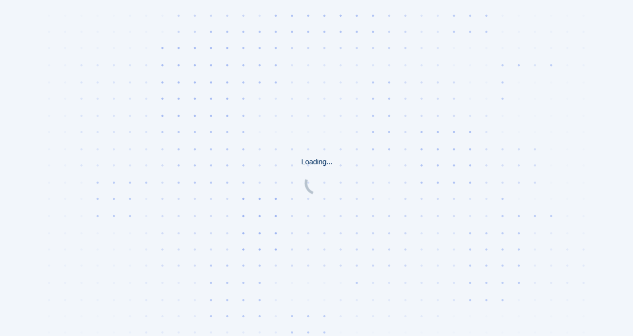

--- FILE ---
content_type: text/html
request_url: https://www.south-staffs-water.co.uk/environment/biodiversity/pebble-fund/bee-beaches-and-wildflower-enhancement
body_size: 702
content:
<html style="height:100%"><head><META NAME="ROBOTS" CONTENT="NOINDEX, NOFOLLOW"><meta name="format-detection" content="telephone=no"><meta name="viewport" content="initial-scale=1.0"><meta http-equiv="X-UA-Compatible" content="IE=edge,chrome=1"><script type="text/javascript" src="/_Incapsula_Resource?SWJIYLWA=719d34d31c8e3a6e6fffd425f7e032f3"></script></head><body style="margin:0px;height:100%"><iframe id="main-iframe" src="/_Incapsula_Resource?CWUDNSAI=43&xinfo=6-944885-0%200NNN%20RT%281767855824096%2020%29%20q%280%20-1%20-1%203%29%20r%280%20-1%29%20U18%20WR%28P%20-1%20-1%200%2060%29&incident_id=326000650022706543-5740975431749702&edet=47&cinfo=ffffffff&rpinfo=0&wrid=363&wrcid=363&cip=18.221.11.19&mth=GET" frameborder=0 width="100%" height="100%" marginheight="0px" marginwidth="0px">Request unsuccessful. Incapsula incident ID: 326000650022706543-5740975431749702</iframe></body></html>

--- FILE ---
content_type: text/html
request_url: https://www.south-staffs-water.co.uk/_Incapsula_Resource?CWUDNSAI=43&xinfo=6-944885-0%200NNN%20RT%281767855824096%2020%29%20q%280%20-1%20-1%203%29%20r%280%20-1%29%20U18%20WR%28P%20-1%20-1%200%2060%29&incident_id=326000650022706543-5740975431749702&edet=47&cinfo=ffffffff&rpinfo=0&wrid=363&wrcid=363&cip=18.221.11.19&mth=GET
body_size: 45291
content:
<!DOCTYPE html>
<html lang="en">
<head>
    <meta charset="UTF-8">
    <meta http-equiv="X-UA-Compatible" content="IE=edge">
    <meta name="viewport" content="width=device-width, initial-scale=1.0">
    <title>Waiting room</title>
    <style>
        body.wrTemplate{
            margin: 0;
            display: flex;
            justify-content: center;
            padding: 0 20px;
            background: #F2F6FB url("data:image/png;base64, iVBORw0KGgoAAAANSUhEUgAABD4AAANiCAYAAACJvAnXAAAACXBIWXMAAAsTAAALEwEAmpwYAAAAAXNSR0IArs4c6QAAAARnQU1BAACxjwv8YQUAALiKSURBVHgB7P17jFxXfuB5/s698cyH8sFMJTOYFB9K8ZGUOO5KjW15F+7QdM9galCt3ulFyJLq0Vq3oT8G8ACef/afBZzV2H/2nzGwhcUCQrtdbZVVj+idNqqq24NZNxTlRVvjbqXLVokUSVHJpDIZyWSSDCYjH/G49569J5KRzEiq2/1H43cDze/HSMS5tID7i3t/97zuOVFG+sDCgvUqUvFcubJQDEWMFWWl0o/8pbHT3nChbisLrwaSgGLxg1T9zLAZvhbHUEkohoU4huqwOV1bisrl10NRVlywqeal1bQrf3hhpi0LRv06zJU+yeTHxlKZWmQ/LM809PPRmtnflsxIs+rvFgrB5QVpJxFD8W3J1jPV+LkstBffNW1RRi44/ZELJ99ezh7JZJ76XBiREb8TA7lALpAL5IIcyoUfxblgyAVygVxIMhcOjSmj+BpEosyNKTcuTJpHMSQyru2LMeWjGJIYU1pr5b/6tqQaj+qFbFwvVOJ6wZM+8JPqou8G2+5v/p3FlGhbWPDcpIcruhjcjRJl7iFxydGJwX3Gx6KsO+nhynvXwxpRZeMcqGZaY55xf69sumTVjcHdezfQdWUXg2tERNlc6VLaNVyunK9WU0k8E48nPZxqWuKGRFSRC06/5MJeJ8Z5unOhG8PTmwvLT30ulErWJxfIBeeJXPgfyQVygVxINheeGFOqj6XiEbdxY6huDMViRT+G+Lr3xZjyTFJjSiu5XMM8PFAvuDrCxdAPEx/Kg+sv87uCvUkfSVbP+Vvbnn48xd7DoL6sHkNrK9tzzt1aTj2G5thq7zkvlbVjIBeEXHiEXJB+yYXUU58LGxcqPefsi1wozJMLLheU36mSC3v6IBd6PK25cBj1QpdN/F6oe+K6lwTi5kOkHyY+rFuG0z1YrC2pL0mSBRMdjKFS+Zl6DOVyaf+cnVjKr6vHsPjuT8OeGNTnpEy0mS3sx7BbqwXay8PckrR7rcL+tT+Suae+3ef6r8zuLw1cr0X2cvmC+lLBD38+0xODHMhPHeSCQy445IJDLjjkgvNELnSWtOvqy1ww5MJTmguWXBC5fOHC/naGpzcXvmxMqbzNJM69njHl5Ib6Nhd5Ykwp6mPKysLPemNQHVMaaTRy9mHuYL1QCPS3n/0HuRm5RGflTP/EkOQqGJt8DCXrJ7E87rH4+/dLDEnmo/[base64]/EIInjPoiNz2/7IIZEr0N87gXr9UcMCSIXpB9yoVi0qZNv10YlQZOlO0PuTxI0/bVbA3OlTzKSkFLpR/7Z1zaG3ackpBuDJMjdB/cnCSIXyIWDMSSZC/QXuiHQXyAXDsTAmFKIwcrhXDALcXL+pLrYaTiHr9VtpfJqIMpc47k0drrzkJyuLUXl8uuhKCsufJCqV4c7F2bx3fn4GhgryroxDBfi+7Cgfx/6IRdc5yE/NpbaOyq0F981bVFlTfFtydYz1U4+LhYKLVkwytfBmldKq7nWmGcytch+WJ5paOfj/Ds2LVJNu/K9ViFa/q40tWMgF/ZiSDoXXnjr9mlj5FQnmlC2jt2eWqxUdK/D+bc2XwjN7nOubLzs0tX3xm6IIpeLUWbkrFh/b3CzEy1f+eOZe6LIxdBOj8754vliwpbX2rx6ufxiSxSd/8bGtI3aBVdO+bJzvjF9rVw2qu317NfvzaRsc8qVjZeufvq9yTVRRC7sOZgLLoaXWjOXn/ZcaPveyufvHb0jqpJvI4oLNu67VjvXIKkY+q2/MBz3FypJ9xd+FN8H8/TlQt+NKeMYJMEY9saUxVD7PvSMKRMY11prpfTGP/dvjJzqyYX9oJz6meEEZsis6Saoc7CsJr453QR1igsV9Tco7kHtxtD5TOAtTkUq+9e+kwvqM+fWe9xwOW7grRtDsVjxuw2X88ql1bQom/3q9YxruFzZfc6VLqnHMNyS/fw7El8Pd11EFbng9EMuRCac7paNL0PrMzcnRdHZ164Mdyc9HBs1T7sVKKIoyo8O7w90nUFbEGWe98zxzkDXiWNJZaafFWXWNia65SCUgV/kb6muAnqltJLvDnQ78cQD71LJqtZN/ZgLkX9EPYaDueBi6IdcmCtZ1VUXh3MhHbWnRNkTbcSCqLcRsiz79bGLoS/6CzbZ/kIzgf6C6x/05MK3n8Zc6B1H7pWVxzJx7vWMKS9M6q94ODCu3RtTivrYumdMWR1OZDVWd9LD6eZCwkuRnD5YhXNYRdSVJXkHH9QO/VujvsrmCcXew7XBQD2mzFAz8evQHFvtufuVyQ3tmMgF6Y9c8Gy6p+PSbmZVZ+2b42eV39w9qV1P9VyDMPDVV8OF/pD6Of8mjYdt1bdYmzKj/tbsb9IPuZDxM4nnRj/kwoX40kiCksiFJ9qIS5dE33LPUV/0F5T7r5OTxZ4YkugvPOHpzIUvYZKNoSJ9oA9GmX0x3DfWW3z3p/sNRWc5jn6C2MXCfCcGt72iW1a1YKK9776/xUM/hvLrkTt3NwZ3LMpcLnRjSCYX3PnW9gc5bqmgdgxuOdjmyk7n/q/XIrv83ZNNUXa5fKHttpd0Y3DHouzD1ZlWN4bdWi3QX6bXmwt7ZXIhiVxoeeaz0JhdV47Erl0vT2+IouXvmoa1zf2tLfF0/ZL2VpvPU1P3UqH/wJWj0A92o+llUWbaY2sm9Do56D6D1rjykvrYtql2Y5DI3Fv+41MPRNHlsmnFb/b3tzO4svb2iiu7xx6QC0IuxK784UxPveDtPlwVZf3QRlS2T+7HsJmN28ynsL/gcq+nvxBfE1HWF7lw8mQr2Vxw25LnD41rlRlje8eUP9OPYcHYpMeUrg/9eEw5rz6mdPMsf33s358LRpKfi+mXGBLWDz9Ek/R14Md290Log1xIPAZyYS+E5HPh5Ns3cpIgt71Fe4vLYW5bhfbWisNmv/qvspKwpGPoh/tALvRHDOTCI/QXhP5CNwRyQRjXPsIPrEp/[base64]/RADueBMlu4MnXy7NioJmp+36dmv2qwkpFT6kX/2tY3hudInGUlIP8Qw/bVbAy4GSVDSMZALe8iF/rgPrp3s1I0l60tCkq6fnaTbqWLRptz5Z0p/npeE9EMMfdF3ZEwp/RFD0vfBPhGDWYiT8yfVxU5lOVyo28rCq4EoKxY/SNXPDHeCOl1bisrl10NRVlyIY6juxbAYxyDqMVhTXKj4Loa9+1CMz2+sKOqHXJgr2Ux+rJraOyq0F981bVEV34e3JVvPVDuV9nCh0KosGN3rEN+HVy6tZltjnsnUIvvhj2YaYnRzYf4dmxappl25E0M5jkE5H8kF6YtceOGt26eNkVOubCRsTN8q/EWlonsd5v7R5ri0wiFXzvhjD//[base64]/9H0ZVHknslsxvuKL37OHYdh+trnPziyIopcDLlU6pc9z6SiyAYPtjf/8u6Pz9VFUT/0Hd1k5NLY6U6/7ekdUx6K4d354GkbU1prpfTGP/dvjJzqyYX9oJzOBbLaMzPWdCc9nG6yqopvTjc5nOKFSfXZqWJxb9LDlTufpbL6dUg8F+L78Hig67jKUzeGzuTTo4Gu07y0mhZls/ck7Qa6ruw+516/pB5DZnB1/z64GFx+iqYvywX7FObCX1zvzYVvi3oMIt5Mt2TjTt36zM1JUdTpSD2a9HBaYe0Z91ZLFDWDidHu4MZJR+0pUTbq2YIb6Lqy+xwZOvasKAuazcffO74ev8jfUn27+krcsd+f9HC87BE3QSqKovzoMLngOpUH7kNCubA/6eE8pblwJiVjbtLDlYP4c7tRf0aUpf1wsFv2235q6lvrA6Lo7GtXhruTHo4nZvrk2zdyomg4mxvtTno4Kb/xnCgbTGVecJMeruw+x0YmZkTZcEv2+4qJ9B3j0f3BceReWXksE/dVkx5TSjz5czAGKYn6mLIilf1zJjGmzOfzpjvp4XRz4ckLoX57+mAl0CGViqirTG6ozsT9R9G+NQvSd9dg42gjEmWZ25f67jpUikXd6/BluaCcj5OXij0xrA0G6vclM9TsPeelS6ItMu2eNxXtZlZ11n74WuWJ6175QFTfnqSHg57zhYGvvhqukRpsHjzO+Bn1GPyM7bkOjYdt1fvwocy0Dv/bBdHNhcPf+WnNhcPfm1xIKBfMZk8M6aCm3mfxc/mec6YbbdUYph+e3T38byeXT6rei3Yz6DmftVnlFarxZIcxPdfBbzXUVxksx/93UAJjmy85n+5Khyf6qhXRd6F06DuXRV3l0LFyH353d/dLc8Fzy1+Gr9U7/8/[base64]/nDmXvtyHaWsJvQa+5G08uiLNMav+PO3TkIo3oQH4uyzc31z7sxpOLrsfzHp1S3HEn8TNqoveaKUegHTdtY1d5e4b4zuSCytV29uR9DZO497bngYkgiF05Xf14P23uT0c14yuFIdUl1a0PH9vL9bgzxLNzWavn4rihyWy+tbd5wZWu9dtDa/[base64]/9yYvQ/76NNYSQwxcA0eKVm/81k2oSQivgYl8eSCWFkwkSTiUQxliZK6F2df2xjOj6f81vatncvlF1uSgHPfengk54XhX3137IEkoFT6kf+L/H87ah80W1d/PFmXBMyVPslE+eeGvd0v6kndh37IhZmSzYusymr5+K4kYH7+o/TOifFCmM1uX/v+sbuSgPmv3RrYyTQnH7SyG2s/[base64]/[base64]/d/y6KDr7xs2C8dK/2jmIb0graP7ZUvn5TVH04m9Uzwe+nO+EYGVn6Fr1Xy8uvtwWRXNv3v6vIhONPjq8eeX9wqIo6rtciEXW/pn2BExf5MLBNiKM6ld+OHNNFPVDG/HK76zkN+8OTnaPW6Nj69e/Y5qi6HTp/kguJyOuHKbD4OrvT6xp91lmv7HxFc+GY64cGb92/XuTfymKZkor+WzG+4ovfs4dh2H62uc/OLIiitzET6bdnO8et9LZRe0JmPl3bFqkmnblTC3uv5bj/qvyWGavD703nhu+Fo9lKsmOaxMZU8Zjmfl3FlPdo6dxTGnjhqn0xj/3b4yc2hvPPcqF/aCczk2y3dkZtdBMNzmcpbHT3uMZIiXxzTkYQ/HCpPI1iM9Z+dtezz+4t/3KEs8Fdx8eTTg4+bFqSjuG4kLFPxhD89JqWpStvlTcvw+tbc/MfVvUYwiazan9g7hT94v8rVFR5N7i7XdoHS97ZK5kM6KoGUyMdju0TjpqT4myxm762W7ZF88fGTr2rChLOhfcm8T9SQ+nVRtyb7VE0YPRqNAd6Dph6M+KMj+Vfn7/IB71pv3UC6IsyHj739tdj/snCgVR5AZYByY9nBPT79waEEX9kAuhn33u4LGxwUlRlnQuvBIPNHvaCN8bfhrbiHu3ZwYPHqc260OibChjh7tlv+2n3OoTUXT2tSvD3UkPx5VPvn0jJ4qyvjfRnfRwUn7jOVGWbbZ6zpkOw2lRNtySx/3XMc8UixVfdJnupIezV1Yey9jecW0SY0oplRMfU1aksn/OJMaU+XzedCc9OjE8ygXPzYD0/Jfqt6f3hHvxKC+JWZCe81Uqoq5SLPZuqSiXRVviuXDoPqzHs8XaMVQuFXti2DjaUN/[base64]/jeyuO53d3dL80Fr1Iphm7A6/4WC/NhAvtwOuftxvDEBIAK8+i7uyVJ85FUXtXfn7gQx+DO3Y1BXle/DsnngjvfWvteqxC5SY/ZC9fb6jGUTbhbq3UazM3sTnj9O7PqHcrL5Qttd+5uDO5YlG1tV2+a0GtGoR/YqL129cfndPcux/fBnbcbQ/SwflN7e8XyH5960I5sZ9lyypcdLzq2LMoyrfE7bgl35yD+PNsaV/9Ng8RzYcFEjbxshu1s0IpslJKxe9rLqN1vSVjrd7YzWOs9qA9Y1e0VztBwcD3ypLN3PYpkY2h4/VNR1s5nFq0Nd9xWm9CXT7W3Vyy+a9phKJ92Y4j7UYva2yvIhT2Hc+HqD85VRVPcHmR2vZV+aiPS0fTnouyLMyObzXiqwZXd5//5zB+obn/r2F6+362f83Fdrf07TJWKCcIwvBbGA//4mWwHre3P3L+Joi/eP1HzgqCztcWG7a1Wpv6xKJuqTt4wkdmrF0xYa+TbX4iy6/9PaXX78K4/Lwn8dMHiuz89NJbRdmBMube9IokxZdTZYiOPxpTlhMeUnVh0+20m7iD89T/[base64]/yYo6a+ZKl9KulFgMC9abE0k9W6lElcqrgSSgWPwgdadY9JKLgVzoIBekVPqR/0n21Wf9YDMVhY31y+UXW6JsrvRJxvNzU66cVAxn3rw14RlzIq4o7376fuGmJOD8W9UT8UMwkVQM8/MfpZtzhdl2EKYf1r3raz89tiPK5r92a2BrOJp15aRiIBfIhS5yoT9yoR/aiLOvbQybga0jkknXr/zhzD1JwMVv3h7MmYFcw+40Pn7v6LZos3Hf8fXaM6205/2iPfJQyiYUZTOllfyQlzvuylvRZyur5V/bFWUn366NptqNQtqkap9+b3JNEnD+GxvTbRuMJRcD44gOxhGSfC5YyeXEnP57vbngzS1I/A/VdH5sLPXK76zmXKCiypri25J153d/J+OyqItvTrWay1erqfqZM5n5dz5KizLXiXDn7sbgElaU7VUUSeZC/KAeyIVXSi4Gbcnngrv3SefCL/z/8riN2oXAG3i2nR6dK5WsL8qizMhZd37358qizA2w4sHNr8dFN8CYf+Gb1fOi7NHgZr4bgzsWZdtnCxeDUM4b48+ODNu/4+oqUbY1bH7dnd/9PTPcuSeqyIU95MKTufDimysXRVk/5sJ0fF1EWdJthJt4MUPtM+Jlj0jgnXz+jevHRZmb9Agkc2TLBp1PdyzK5n5LxnZzMhL60fDFzP1pSaC/kM14X4lS4XH3N5g58RVR5iZeMu3mvCdmOrTh3OzX1+ZEmZv0cOfuxuCORdnBccT8O9U844gzmbkFmxFl/TCOeCIXrG4u2Lhx/NU3DubCSicXPHdRuv9Ra9szxWJFt8JaEFPPVL3u4RFXVr448+8s9iREpjalniCbvzbvHTx2s3SizCVGt5xMLljvYC60xjzzNObC6kvFnuueRC50OnKP+OL5v8jfGhVF7i2aWP9xYxGX50q6jcfDQdMzmPACUR9cGE+eO3gcRe1J0ff4exsvff9EoSCK3Nt1Y2R/UOXK0+/oDrL6IRfaxuvpxD6NuXC6dH+k33KhLb7qNeicsw9zIZcxqjHEndh80m2EzU4dOXic9rOq7aTTCKbyB49bZkB9oBdu390/Z+AZbyq3rhrD2deuDPvi75/TxuWTb99QjcHP5nruvS/RmCiLwqjnGQyMUc/HZwcHe/qr6uOIeNIh6XFEqSQ912Dk0qr6ROCdycnEx5RP5MKrmrngVns0DuWC38kFbzNb6FmSVqkUdZeoLYjNDEb7y1/Wa3HZ6C6HWSzM93znTZlRX6Y30lyMDh5frlQiUUYukAv7wqh+8NDbPVYXRVezEzthO9q/9ib0mpfLRnUZs/HsRs+xkQ1R1m7L3YPHnheqx+B5vd+7MWFVYxgeLmyK77W7x9aGO2vv6i6r74dcMEG0efD4acyFsbGxHXKBXHA+lJlW0m1E9PDeVs8/hCnVdtIJglr74HHG7jREWTad61lGf37l06Yomn54dtfax/WCZ8zu8ndPqV4HG/Ve91C8miiLTKMnH1PWPhBlq8Mne/rs6uOIWNLjiPIF6TlfEuOI/FijJ4YkxhFP5MIHurlgTE7SPbkQdnLBu/4dae3WasFuoRYsFgoN/T04xn74ezMNd373t1qeUa+0ZcFEi7VCczO7E9+UtfblsrRF2eK7L7eHC9da7hoMFwotSWA/Frkg5MIjXnRsOW5F7wVh8CC30/xcu0Pp9gin5dhld373Z6Kpa6Ls2veP3TXSWIziDn48wLo+OFT9WJR99sPCp20v/NjF0G6HH3/6/mn1vfz5AbsYf9wMjFeNX+x+qD3QXHzXtAfz4b9253d/D4e9PxNl5MIecoFc6Eo6F/qhjbj643N12YmW3YuCVGTvvBQeXRFlS+XxzTAd1pqSbrjPJH7jY3zlo/uR2dluNdK7IxPbG9q/J1CpmKCdmfy37ai94f7uNY36M/nF+ydqTeNfjkxY8wJ/ZebWUfV8/Oz9E0thGF5zMVjbvJHEb3z0jCPivvTTPo5w1yLJcUR3LJP4mNLlguoEVNxKN8T+1f/[base64]/IE0xxoqybgwDJyW6vCDt+NIox2DNXEnSO4PiHclIuPiuaYu6x7mQVAzF4gep5ZPFvsiF1LDY69+RlnYuzJU+yUSpyfnIhkc9T7648n5hUZTFMQy1U2OviLUZz9iVq98//rEou/j1ezO7UeO8i6HpDf35F++P1kTZmTdvnYsfi/PW2K0HQe3DjfKLW6Kokwvp8ZeiSJ5LKhfmv3ZrYHfUzEvopb1UtPbJe4VPRdnZN24W/FT6eRdDI9heXCo/vynK5r6xMhuGMuv7/nbtgV1c++mxHVFUKv3I/9T/SiFMD4202lubn/9gdkWUdfLRGz2Zynh+aNMPPv3e5Joo+6W3b4w2dtPPuhju1ao31376sup9cJ7/728/mxmSZ20raHnRg+XL5Rdboohc2HMwF1J+c+2vvnvqgShLOhfi9tG89PXN0VbUzvuDE43L/0Rq6v2mkvUv5raOBL7x8tut3cXyuHr97PqOqy8Vfdd/Xd6O+/BlE4qypPuOe+OIS/E44oI3sB2PZcrJjGX6YRxBLlgz/46k7rXEf2pzwVpJ/WPxTt6V9MFc8IpvS3akWfWPZKpevVrNyIL1RJU17rzu/O7vlf9pNSfK3EPSjSFfrabcjRJlrrLKj1VTLgaRanr+nY/Soqz49vJ+LrgYEsmFM2cO5YI1oqgUN+DdXHDXIolccJMeVsLnjZHB+Lk9f/bNlYuirO2P/m1PzJRnvDER/+KpN9enRJGbeGlGzWI3hrzd/a9dR1sUPf/GreNGzMvuPrg4Rt1EkLJOLsQ5kGQu1EfsK/HEy2RkotEglPPxZNCEKHITL8ZL/2o3hkwq++vz87r1o5t4iSL/ojH+gItjzE0EKft55u9MB97AszaMsun48/w3NqZFWTs3/rz43nCcBwM2ahfOvnZlWDTF9XOjld2PYeiZo2dcnS2KTsaD7XQ+Ou7ug4vDDf5FGbkgT+TCdit98mnMhdOvLz0T+tGwn/ZT0qoNzb9ee0aUzQ1uTwZxRkjYyuzmZGT2t21WVFnTnJxNd/uvr8ysZp7GvuP8/GIqPzbWGUe48cT8O4spUea+d9LjiKRzwX3nfsgFd/2f3lywksvHHfhLq/vj2leO7+WCV+8EdMClsm6CdFadPNba9ox2ktbPDPecL6gva18DaW1le865W5hXj6E5luo9Zz/kgvL85MaFSuK5EEjUU0mGkhkUZZ7xe87p2UC14t5Kzxwa2NrMvdyE6mDXjycbev7BWvXGqy9ywUsNHDw2tq56HWr5fO99j2dBqvPTqrkQpLyeayBhpD4xnQu2ewYTNgiUBxexRtRzzqaXVR1oviKrPbnni+dfch+K/M18b/6nrPp96MdcMKNDqvUCufDolKnTPXXRdj6lPsBJtZs956w/WNeOwbTGvP2+Wj/0HSdvryoP+EU2nx3pOWcS44jJVO/3LlYq6tch6VwoXZLEc2H3dC7xMeXMofGTdi5Y25D26IFc2NrLBW+3Vtvf2rJei6yUS5Hosvdahf1z7hYKgfZynMV354PMYLR/ziOZe+rLoq4PzfZsMbrsxjzKNlc39793MrlgooO50CkrL9msLBTDpHPBGNOzbHnAS6kvY45rjKX9ovhbW2n/vihy21rcefdjMOb++ntHt0VRLuWvuP5U99gzafX70A+5YANzc79sw52HzwyrLidfKo9vuvN2jz3rPVh7V3ebyeiAV43f6O4v02ynPPVl/UHT67nuuUZDfVl/5Jt73bIJveZA+qTqffiwfHzXnbd7nApl53LZqG4tyKamHoTtaL9diN/23xNl/ZgL3u6xuihyuRDG9/9gDE9jLuwclZ52MWN3GqLswTP+fgxhOhucX/m0Kapc37G133fs9F8T7ju2xtbV+/BPjCMqFe3xXDzRsN4zpqxUisp9aGOTzoVyOX5jdSAXNmVTfRxxWS70nDOJXKgfGD/p54KRRiNn7/fkQtjJhb2ZELc8cCOerewEpf+bCp0VHsXK3kx9gjG4pUCLhflQFox6gnQsWG++uugnGkM/5EJJvKRj6ORCbT5KYm+g47aWZKQ11ZLM+o3vT61LAl546/ZpY8PMZjwBoD3p4Fz85u3B3VCmXAzDw4XPk9gr6mJoBu3nA+vVPv/BMf0JKOmPXDj/1tKJlpdO78QTANqTDs78O7cGdraaky6G0YH1m4vvvqyeCy6Gh5vmRCqdzO8ZOG47gffMkaHo4b2tqz8+pzrQ7Dr3f1o90jYp3w36tAeazlzJZqL2rWEXw1dSU/fKCdTRLgabvXskm9raTeJ3JRxygVzocltLotu1nHd0rHH9O0Z50mFPp63c9L3ph5/sViqvqg/66Ts+wjhCyIX9GLw4hqc4F+LT5eIZkK+Fntz9/[base64]/xOpiTFWNL1j0xd3t8YC33j57dbuYnl8U5SdfW1jWAZk2M/lo4djtc3V3zu+K8qSzoW50idD7dTYK8aaocj4tzPBxuLl8ostUTRTWhnPp7x5sTbjGbty9fvHPxZlZ968dS6uns5biVqRmI8//8GxFVF29s2Vi9b6z1tjtx4EtQ83yi9uiaJ+yIXT8fOQyzYuhmH8TKT8m5+8V/hUlM19Y2U2DGXWl3TL+v6nn35vck2UHYyhVg//97WfHtsRTf3QRhyIYSj0t5NoIy5+0w4223dHkmwjDrZTl7cHN9T7C9aai9/amiQXyAVyYU8/jCN6YviuNOMhlu59ODCeG9iW6HI5vg7KMcR9x3wumztvbSvuQg5Ur743dkOUnf/GxnTLtk57oR/Y0C5dL09viLLTpc9HjJ97xs9E0bUvrq9L5dVAFBWLNrU6c/eiuw9GvNrMraPXKhWjGkPS8wvWWil+W1I3D9ULXvFtyY40q/6RTNUTqaZlwXqiypp6tZpx53d/r8ysZty/iaKL37w9uJuTET/tp6JUOvti6s6EKJt7RkYCaedcDNKqDc2/XntGlJ19eHfSxSBhK+Oux+xv26xoihtPf8Qf61yDOIbxOwNHXKMuivohF6LU5EuemCljZNCX8PkwNXJOlA2kMr/uYvCMNybiXzz15vqUKHIDfiPmZXcNXAwp470S/1tGFD3/xq3j7rt3YoivxWg8ASHK+iEXUpmdl6NIJo3xB4JQzscTUqrPxPzXbg1EkbsP/kBkolEbNl+en/8oLYrOvnGzcDCGsVEzL8r6oY2YG9ye7MaQVBsRSO1Ikm3EzO/Y/MF2KpH+wm/J2FOfC3FflVwQee7rm6NPfS70wTiiFNdNB2NwAz5RNle6lO6O5/Jj1dT8O4spUZb35aJnwzFf/JyNmqdPvl0bFUVuwB/acM6d3/gyFA9559y/iaLpd24NpHOD46n4eTA2nTk/8+KkKFsvbJzq3oe4Dzm9dnz9uCgrvr2c4PyClVyuYbYO1gvH9+oFrzm22ls5XCqrVhbSWXXyWGvb0z6/NDf9npsRZQfVYwh2pCeGVrquPAElkvW9nnM2bq+qxjA/1nsNgnjEK8r6Ihck6m0wbaTegJpDMXg2UI1hKz1zaGBr1a+BH0829PyD1Y/hcC6EkhkUZZ6XGjh4bGxd9TrU8vneXDBeujo/rTrxEcSvrnr+IYxUz9+J4VAbsZ1PqXdqU+1mzzn7oY0oviq+KBr8/G7PNeiH/sJTmQvV3vv+tOZCzo70fOenMRfky8YRymstNi5UemII6svquXDYbmFePwYv2zPplQ8286Jo+aT05KLnmdTyyWXVZyKopXvHc0FL/ZkMfK+3bpJUThJWrFTUx3QHtbb26gVvc3VzfznYei2yUi5FospE91qt/XPu1gqB9tKs6Yef7KYiux9DPtNSXy65c1S2Dx4fqS7VRdmDZ/z9GMJ0NpjduK66LKmzDMrP7C/jj8zOtvaSTZcLYTu7vxwsiVywNlo6eLzrjXwu6rwr3ZIVf2sr7d8XRV+8PxrXRlGtexyKWdHe4pFL+Svuu3ePPZNW32pzOBdaJntFlIWt6LrsxxPuPHxm+IEoWiqPb3q+t3/OIIiqa+/qbjMZHfCq7rt3j9spT32rzeE2YjA3/FCUNbPR/hL2pNqIlKQb3eNmXNZevnv1KxPbSbcR0YT09A+CkWHVLXgOuUAudCWdC24csZkt7I9l7rUKkXbfsbJQDDvnfeRI5p76VpvLFy705P/lS6IeQxS197e2eMbs7qZsTRQtf9c0IuM/PqdN1Ze/e6ohijYuTO4E7XD/XgznBtTHc81w+/bBY9to3xVlleWT+9fAzS9UKkXFfDTSaOTsw9y/r14oWb/zp7w07LH4vPsxJKNY/CA19c3bg/pL9J6MQXtJ/0Fu6aaLYWFhIbGZuW4MkpB+yAW35Wb2N754/rm3HoxJQtxWDxfD/DtW/e324RgkId37oL3V58tiSDIX3J7Z8/9g6cT8Ox8llgvdGCQh8+/cGnDn197qcxBtRG8MkhD6C3v6KReSiqGfciHJGPohF/[base64]/Fd0xZlxQWbal5aTbvyhxdm2rJgAlE29482x6UVDoXpMLhan1iXsglFU8n6F3NbRwJp5/JBamfx/eF7YowVTe/Y9Oz2/amMZ7x8QzYXy+ObouzsaxvD4bA34mejKNue2Pz4PbMtyl5668FY6EfDSeXCXOmToXZq7BVPzFQoZiUT3PvwcvnFliiaKa2MD6Qyv24kHBIJP776/eMfi7Izb946Z8S7aMVrWWM//uz9o0ui7OwbN18Wkz5nxd+qBRt/ulF+cUsU9UMunC7dH0mnGq8YIwMpXz795L3Cp6Js7hsrs1GYPm8lanum8emn75++Kcpe/Nb6xSAIZ62VnYd1+2drPz22I5r6pI2Ya20fkbCVedrbiF0TDroYntb+wtnf3Bg2QfSiBOEzkbU3r33/2BVRduqt6omM7z3vhVEQtsPPr5WP3xJlp95cn5IgGPUkCs3WzMr1PzFN0RQ/k6furhVSaRmw7Wz9+sXxatyHjkRT8UbuuXGvkE2ns+2oWVsun7otyuZKm+O7sjXp7oOVwY2lBOqmuL3OjMiI78of/mimoV4/x+O52d+WzEiz6u8WCsHlBYnHc7oxTLx2ZXh8aOK8mGA4CPyVpR9OXhNlCwvWq0jFc+XKQjF+FpSfh1ip9CN/48KkeRRDqH0fnGLxg1T9zLAZvla3lcqr6uPqgzGcri1F5fLrqu2kjTtrv/uPxfsz+ygXLm1YiWPwim9Ldm/Sw6mmJU4YUWVNvVrNuBjc3yubbgLEGlF08Zu3B92khyv7bT/1YurOhCibe0ZGXCfGlXdTwcD867VnRNnZh3cn3aRHJ4acjMz+ts2Kprgz54/4Yy4Gdx8kuj8WZ656LrhJD1dOKhei1ORLbqDbiUHs8TA1ck6UPZ706ERxsdO5U+QG/EbMy3FdkHFxeNa+7DoVouiFt26fdpMeruxiGI0nIERZP+RCd9LDlYNQzscTUqrPxPzXbg1EkX8x7rukXRzWZi7Oz3+UFkXn4wGWm/RwZRfD2KiZF2X90EZ0Jz06MTylbcTM79i8ayO6MTyt/YXupIcre8acmIsny0VRPDmfj5PvnAmjdDyiyItvzhWLNiWK3CAvFYXjqTgXPM9Ph/m1o6Ls+MMvJt2khyubdHN49tL1I6LsufFWZ9LDldNedmw6rrNFUzzIbHvbU937kPHCKe2xTCmum/JjY6nuWGb2fxTV/oozV7qUdpMerpyvVlPz7yyqPg/O2MDgnJv0cOVUKjx+8u3aqCj7SXXRr1eHjfuLr4Ev2uI2aWnstNeNoVis6McQ57+bcHDFzmf8jIiy4sLepIcru+uhPbZ3/uWtA7nQiSFur5pjq72BXCprB9Zzvta2p35hmpt+TwUZZQfVYwh2pCeGVrquPAElkvW9nnM2bq+qxjA/1nsNgkeTMJr6Ihck6m0wbaTegJpDMXg2UI1hKz1zaGBr9a+BDQ/dB/0Y+iIXUl7PvTC2rhpDLZ/vzQXjqU56OC0v7D1nPNgSZf3QRqTazZ6O9NPYRgx+frfnGvRDf2E7n1If4MRv0/IHj5tBWjWGweFcz/niEW/q+uSq6nP5bHaw53yhtNUHF9lWb58lHY6q54LvD/Vch7ZXV70O82Olnmvg7sP8T3QHvBsXKj31QFBfVq8XDtstzOvH4GV7JsNT2w3ttvJLvrNN/F6oe2IsX5KnTT6f/9Jc8Frb6/vLX9ZrUWcZiKgy0Wa2sH/O3Vot0F4SdPUrE9thO7t/HVLhVl2URROyf85WZKMj1SX1GJrZaH9pYJjOBr914fdVl2y6bVYpSTe6x/5Qva69VPBwLuQzrV1RFop3YMmwaT1IZ9W3FlhJf/y47G9tpf37ouiL90drkdh1eRzEFe0tHqmgtuS+e/fYM+kVUdYPudC27f1zWhvuPHxm+IEockuW4ynZjQMxXF9cfFl1S+bowMxN9927x+2UtybK+rGNmN24rnofaCP2HM6Fo18sqi/r98Lo82457l3uNlNt1Xy8+k8n65Ex++1S2tqbq+Xjqvfisny4GUXh/jOQ8Vvqz+R26/E1COJcGLh5864oG0oP3umW3fU4cWurIYpcvRC0Zb9+DrzGfe02wm1nuNcq7G+pOJK5pzyWivPxwoWe8dzeVhddUdS+0S17xuwGgw3tZ8K6rR3dg8XaUqS+zSRukw7GUJncUN/mIuXSfi52YimL+nafysLPemMQ3fmn3d1dO/TZ1r8nF9ySsJL1E50Vc+dX32bzmNuH5Jawqi/dPRTD1DdvDy4sLCR2Hdz3TzqGfrgPScfgttzM/sYXz8+/Y9XfLHe57S1Jx/D8G7eOa2+zOcjdh36IIen74La3nP8HSyfm3/kosRjOf2NjWnubzUHz79waSDoG2og9tBH9kQtue8uZ0sox7S0mB8X147Pa22wOcvWy2/[base64]/47rPFQ7Ffa9ViFa/q5piLK5ks3kx6qpvaNCe/Fd0xZNceflrH93yk/7nRgeTmxvrP7e8V3RFMcwm7k/nfGMF6bD4Gp9Yl3KJhRFp0v3R3I5Gekc+JnW5T8YXBdjrCh66a0HY6EfdTox+YZsLpbHN0XToVxIydi9j98z26IoHuAOhakj/138oGas+Fu1YONPN8ovbomis2+uXIyT4KIrRzaqpcMH/9/L5RdboujsGzdfFpM+t3cUfnz1+8c/FkXuPgSpyb9rJOxMekTG+/PP3j+6JIr6IRdm/+H686l2ONs5iGz96O3Cv61UTCCKqBeENuIRckH6IhcO1gtxj3J3qjr959r1wpk3b53zjDnhykHav379n019Lpri/vPztdUTnud3+tDpaHD9cnnkvmiKYzhVq55OxbkQRWH786X1m7L4smofeq60Od72tjsvSToxXJhZkgUTiaJTb65PpaKwMwlnI3P3enl6Q1RZU3xbsvVMtTP5NFwotCoLus+Di+GV0mquNeaZTC2yH/5opqFdPz//xr3jvt8+48px36kxfavwF9r1Qqn0I39p7HTnPpyuLUXl8uuqdaNTXPggVa8Odwbbi3EMkmAMw4W6rSwU4/Pr5sJCPAH3k+pi5+XAXgyvquaBtVZKb/xz/8bIqZ5c8DKDq6nuf3TEPbDaM8bx+R5PejhuEkZ3duhs8+5AtxPjDG7m1N8wn4l7T64T48p+20+9lP7iGVGW9sPB/YOwlZn61rrq7L2bhOt2aJ1d18FWfpt1MbeeO5gLzfTdEVHWSh2ZdwNdV3aD7nF/+Jwos5I53S3HaTnW8p45Loqeiwc3jyc9HP+i9oqHdnri2e6kh2Oi6L8QZf2QC6YdHts/[base64]/0p30cIoXJvVXPMRj624Mnc+SqK8Gq0hl/5ydGBJYndid9HC6uZDs9hZnQfqOH+VVZ6odb/eW6kzcl8n6Xk8+pBtt1eswfK2S+DVobvo91yCJXEjFIwpJmJGoZ5LBGl81plG/kfw1sGHvNZBIPaZ+yAXP93oGlkEzVJ21p17Y0w9txGH90EZUPhDVN2nrh477IRfSQU09hsO064XteuOJ881uzOiuFj6kHUbq9yE9kO3J/[base64]/oN09lNRFhnzUTcGY+3S5z84tiKKPn7v6HY8pDiwtcX/WHurTSqoLYViHn1v02p6Q38uynpyIf5MIhdso3017kHu1QXtsPr5vzh6RxQdrBecvCs/hfXCwTYiTGeDJNqIbDrc7Jc2wkkiF9afn9olF+Jr73tXkqwXXO557XB/a4sray+pXyqPb9p21Ln2QZwL3v2oKsoGBibuuu0lruw+x6/dV8/Hzeb2ejcG287W7/74nGo+uu3xxrP7W1tstH1XeyxTLptwc2WnM9nixjLL2yfVJ+Euly+0u+M5F4M7FmVtG1wOjenUC5EJa/pbjuJ8KDye9OpsM9EWt0nd8w5fq9tK5Wf6MSwY687djUHKr6vH4LbXdGNYrM1H2mN7N8/y18f+g7nQDz8Ck2wMCwsLia+A0V62+2WSvg7u/P0QgyRs6pu3ByVhe78BlOz5iaE/ckF7Gflh/VIvJB1DP7QRScdALuzph1xIul5w1yD5fLTeQsL/AwHzSf64ap/E0A/3oS9+VNMm/4OWJ9++kZNkGUl+jUEfxMAPrEp/[base64]/kRj6INcmCt9knn+jevHJ0ufDElCnnvr5tipN5emJEHu/EnG4O6DO3+S96EfcmHitY3huG4alwRRLwhtxCPkgvRFLvRDveDOn2gMcb91+mu3BmT+o7QkJY5hrnRnKMkY3PPQuQ4JcudPNAbqhf0YEh9TShxD5y/pGJLWD9cgyRjsEzGY+XdsXFFWO5VlphbZD8szjfifrSia/W2bHWlWHz2khfbiu6YtmuIK4qx/d8pP+yl3OLYZ1v7NjyfroqhTWY7fn8x4xgvTYTCUmtjQvg6nS/dHcjkZcWUXw9Xfn1gTo5wLpbXJTC6bd+WMP/bwr75rHoimPsgFN9DOSP5vxw9qxoq/1TDZn33x/mhNFJ19c+WiiH/RlV0MqWDjX10uv9gSRbNvrBR948+4sjHy6ZX3C4uiKJ5wGApSk3/XSNiZcLBiP7r2/WNXRFE/5MLsP1x/PtUOZ105bjl2p6rTf16pmEAUUS/E4rZ6dvv+lGsjUpGN0oPj609jGzH3jzbHpbX3TEpmbOvy75v7oolc6OiHeuHMm7fOecac6MTge7c+fe/oJ6Ipvg/P11ZPeJ7f6UOno8H1y+UR3XyMYzhVq55OxbngS/xQPpy4ef1PTFMUnXnz4YSNtiZdOYrC9ucXZpZkwUSi6NSb61OpKOxMgDV225srPz5RFU39UC/EMcxm7k8nWS/0w5iyVPqRvzR2ujPxcrq2FJXLr4eirLjwQapeHe4MthfjGCTpGN6dD7Tvw0I8+fWT6mJnbD9cqNvKwquq7YO1Vkpv/HP/xsipnlzwMoOrqe5/1BrzTLFY0Z0ljC/M40kPxz0wurNDZ5t3B7qVlXN3QoZF2cDE1oirrFzZb/up1tYX6m93hzJ2/3u7GKa+ta46c+4mf7qDG6cV1p7pzBwr6odcSEn2ohvourIbdOejzedFXepct+RiaHnPHBdFbsDfnfRw4vrr/NQ3bw+KoiA1NtOd9NgLwpwXZb7kzx3MhYxtnhNlfmRPdMtxq5lfO3r3WVHkOlKH64Vi0aZEUT/UC2fqst9GBPHndqP+jChLuo3odKpbB57JVm1IOxcu5tZz5EJcH7XDY91yEvXC2d/cGO5OenRiCKNjnTfdik7XagPdSQ+nKQ/VV57M3r01lXqUC6G0/XT+rnoMYbA52i2763H60pLqM+H6jt1JDyeXT4/MK69+6Yt6ISVjSdcLwy3ZH88lMqaMq6bupIezV1ZecRCPW7oTDk7xwqT+iod48udgDFIS9RU4Fansn7MTi/J4Lp/Pm+6kh9PNhScuRKVYVJ2llQVRnYH6j5HejdRn5lr1TfVz/k2GR6dUZ+dmdit9dw2SyAVf7Jb0mdDLqsY0nBp44nxHGndV31y4N1cHj63Rvy8pCXtW2fi2obsaLhaFUU89EDRD1Xph+FrliTai8oGoPpcPRsKedtGP8rrtZKxhetuIdFBTj6EZRj3nTDfaqjEsFp6879q5cH9iilyI+Sm/py7Srhemn5vYPfxvsxszqvXjw+adnuvePvR8aAizrZ7v3MjW1WNohzs953zY1K0Xrg+Vn8i9xb83T72QQL2wHP/fQZXJDe0x3pecT3elgxwe3ldE34XSoe9cFnWVQ8fK0z+7u7tfmgvehyMzzXutwqOHY62tvTxtLyHXOhX3ei2yw4VCSztJr/54sh6ZnW1XDtPZYGLt8j1RdvTBZ5thO9upvJtxd/JIdUl3iVxsZ3x8oxtDPi+b17+ju1yyUnk1aMTndeVWZKMwHda0l1H3Qy5kUqmP3bYGV47Erj9IZz8VZS3xftaNIW5Grtz4/tS6KPr4vaPxPfA/3jsyLSuZj7S32lz/4XOfu+/uyu5aNM3gR6KsH3LBy6V/HvemOoOMtLU3P/8XR++Ion6oF9bjfNwa8jp1sqsXZHtZdzl77HT15/Wk2wg/XL/bjcEfqtdXy8d3RVPcP0k6F1Z/z+ySC3GdmPI+SbReWDCB1w4/78Tie+24T31Fe6vN3R+fqwdeo3P/3US5dz/S3V4RGx8+db87SR9Gdnv82n31fPTuZ6rdGBqmvemui2gqvx4az264YuC2eEThuvZY5mC94Oqmp7VeWP6Dk/tjyt1aLUhii8diYW/Sa/[base64]/abDRUyw3lWsHH7x3dlgTMlGw+I7VMS7Zbq+Xju6LNWnP2798damd9b0nGtqRsQtFWsv7Z5t0BV7yandhJIoZ+yIUzbz6cMKmd4bBht66XpzdEWbFoUzcLa8f80E81olY1iXycKa3k02n/WVdut8M7ScRw9jc3hsPt6FnfeLtXfzBZlQTE12E852XGbMbWP3/v6B1JwKm3qieSzIV+aafm31lMDV+r20rl1UCSsGC9+eqin2QMxeIHqX7oLzztudAP7VTS9UI/tFNSvJE7M50ZCoJ8e6k8vikJOPPmrQkbmcmULzufvl+4KQl4/hsrs17bT29t25trPz22I8rm5z9KPzg/dSLJGE6X7o/4XqOQ5H3oh3oh+TYitrDgifxu/GkiSUrcXot828WSUAzWyIIb5ycYQ9L3wcbp9+3/exzD/20/BjNX+iSTHxtLuYPMYGQ//L2ZhnaiFt+2uXqm6rnyZrYQXv+OaYqmeLA9l6sd6x7mG7K5qNyAXfzm7cFAMke6x63RsXXt6zD3j+y4tGpDrpyKbPTx98ZvidHNhbNvbBT8tN/JRy9oNz/5/tS6aOqDXDj/jY3p0IZz3eNWOru4/N2xB6Lo/Ddvv2jDqHMdoigKCreP/axSMaod/Bfeqv56PBua78RgzP1rfzT970SRm3gZSvu/3j0OQv/69R9OfS6K3PNgvPZL3WOvHf67y+Xj90VRP+RC4m1EZ6BbzT8+XmsvvvtyWxTtdSbPZLrHi7VCU3tiuN/6C/dahWj5u6Yhqqx5pbSaa415Zu9YPxcO9xceTmxvrP6e7qA/Hmyf84w54cr90EbEN2M3Hmz+mWh6x6ZP1aqnU57p5KONtu9eL7+g+qLifDz5FD+A893j+Dosag+6X/zW+sUgCGc7BzZqD167/b8uLuo+E2ffrP63xkjnpVk81tm5+v3C/yqK5r92a2B72P87YqK0O07Z8Pon3z/+sSg6XC+kpHVPe/KjL9qIhbitrA536ufhQjw5vaA/OX0whtO1pahcfl33JW484TBf/ZrfPVws/[base64]/yCK2pOiLLD2xP6B8dL3TxRU2ym30qI76dEJIS5Pv3NL9ZnYyZjJ7qSH0xZfva1u1YNcz7EZyImyZwcH95+HRNqI+PZ3JxycvbJuG+HapIMxbFyY1D2/c2mu95yXflc9hie+t3Jbnc/nTXfSw+nmgufenh38D/e2mihaEOtmBbuH67W4rLzKwDs61vPGyARN5beJ8QC70e45Z8buKL/FcrPD6Z5znl/5VPU6XP8VabuVJt3jMJ0NtN8g9UMumGinZ3VHylrV1R6OW2Fx8Hg7bNRE0eyFmYfW9/Znh93bPO1lzJmo1fudQ091pYUTBb3nDKO26n3oxJBwLvRDG7FYmO9pFzdlRn0L3khzsedtzeVKRX3pKP2FL8mFC/q50A/9BRvZes8/7EhdFE0/N7GbdBtR2/V6+wuhUb8PJoh6VqR6Xqi+NdazUU8fJZ21qqsMxsbGduRALlgb7qy9q7vVJTz0na0v6ttMWumBnv5yEvXC6vDJnvq4Uixqt1M953fbEdW32xwa3lcqou9Cqfc7l8uirnLoWHnqZXd390tzwbv+HWntFmqB+1u8dq2lvx/L2A9XZ1qb2Z3QxbBanlF/UN2yabckrBkP/COT2j76xWfq+zSXLozVI7Oz7WJo5GUzib154ysf3XcxtBrp3TAd1tT3Li+Y6P6z45374GLw6zfuirJ+yIVj1ee+8IJgJTJhzdrmjU+/[base64]/uyTbCPc7EmGUqwbtxk6qnX4wcvO27tbc2Gc/LHxqrX898mQjDOXTT98/rf7bEvkBuxh/3HQxtNvhx9e+f0y177b4rmm38pk/c+cPjFdtDw9+KMrcdzbSWOzGUN+7Jqr6oV7othGufuy0EQn8toP7bZHF2nzk/uJxjP5vFcbt1OK7Pw27MUgSMbh2Kp6k78TQmax/[base64]/7RXvkoZRNKNpK1n8pvfmMKyYVQz/kwunS/ZF0sz7Yzg5vL5XHN0VZsWhTqyfunPBaQXoniG6ulo/virKZ0kp+IOWdcOUEYxgfzqULUdu/f/UHk1VJwNk3NgpeOhxPKoZ+yAV5x6ZP1W+Mu+KNa/fvy+LLbVE2/bVbA894wWhSz6STdL0gC9abvXT7SJja9ZK6D+TCHtqI/mgj+iEXzr9VPRF3mifiDv3dT98v3BRl8/MfpZtzhdl2EKYf1r3raz89tiPK5uP7sDUczbpyUjGcefPWhGfMiaTug0MbIbQRXQsLXrHyt71K8WdRXI4kAaXSj3z3WS6XoiTG9tZaef318qMYXu+MJ725BYknHKrp/NhY6pXfWc25SQhRZU3xbcm687u/k3FZtMWD7cxEbWrLBoOBZI7MxxWHKDv7mxvD7tzdGNwkiCib+y0Z283JSOhHwxcz96fdRIgoO+vfnXLnd39nh+9OibY+yAXXcPleoxDl053P0wnEsH58/VyqHc66RnzAN7/mOrmiLJ/2/0t3fvc3HJdFmetUD8XntWF0zHjtl2Z/Y/15UeYmPdy5uzG4Y1HWD7nwfG31RCrKjbu/[base64]/l3FlPa8wtu0qO48LNUN4biwgedvquXr1b3O7Gtbc8UixVfNC2IqWeq+zfkiCsrD7hPS23o4PHWcKg+6ZBt53o6DS0zkBNtrcfXIfCMN/WtddXGy6208NP+fj76bT+lPcjqh1ywYWP04HE2DNU7EW6g3S17npdaO3r3WVHkVlrEFdH+MxF3JPLaHeucl+mZZEj74TFRZv2g55yeDcdFWdK54DrRnuenH8fgp+eVO1Nn6tWeDqSVnHqH0gt3hg8eJ1Ev5Gx6/3uH0vZPX1oaFkWujei3XPAlNSTK+iEXDtcLg35uTBS5l0VJtxH9kAtt400fPI6itvqkrPje47bSeOlcxqjG4Ab4xsj+M+DK0+/oTr7sHPrO8ZhL/T70Q72QCb2ec54+PaYaw3w86ZB0G3G6Vuv5ztbf0R/PXZrrHUdf+l31F9kbFyZ7z6m83iOfz5uttaH9GOrV4c4uF28zW+jZSlCpFHW3FiyIzQxG+5djvRaXje5yGO/oWOPgsQmaTVG21Wj3nDNjdxqiLCXpnnOeX/lU9Tpc/xVppyK7vxwrTGeDSsUEoqgfciGdtT3ba5q+r75kMzLm/sHj7bBRE0WzF2YeWt/bX54Y11a72suYM1Gr9zuH3n1RFgW95wyjtup96MSQcC6s5f9NMzhQL0RR2F5UXrpar0vPM5gJc+pb4Lys6ambkqgXgnbvdRhbqqnGcH2oHJAL/ZELSdcL089N7CbdRvRDLpgg6llG73nhhijzbPTg4HFjwqrGMDY2tiMHcsHacGftXd2tLuGhfls8+aJ/H/qhXgj9nvpYu41YrJWjpNuI3d3dnvMlUS/IhVLvOLr8bf2fsagcOlaeeonvQ893Hr5Wt267jXf9O9LardWC3UItWCwUGvp7cIz98PdmGu787m+1PKM+4L/+HdNMSeteMx74N/Ky+cbpf6I+uHB7wMJ0WGs10rvuM4nflhhf+eh+ZHa2XQyt0bH1SuVV1UkHWTDR+K2Pb7vzRya1Pb30b++Isn7IhWvfP3Y3HYXrth3V3WcS+wN3WsEnJvRuxQ3IHa8d/jvtDmVlwQTbjfaH7vwujnocgyi7XD5+P2qHn0ShuR9Ze3NqfeqKKLv+w6nP47biSuc6xJ/XysdvibKDuZDxvZ+r76Mvvx6OjxWW3PPg/kaX1tX3Trv94mGUqwbtxk7Wa9z/jYsT66KsWy+4GJKqF8YnpqueaW926qYjqRXtDiW5sKcfciHpeuFgG+H+kmgj+iEXPvth4dO2F34cebLRbocff/r+afVnIj9gF+OPm4HxqsZLf6g96bD4rmkP5sN/7c7v/trDgx+KMvdMGmksuvsQT7xcHxyqfizKDtYLxrMbtBFRPdwIVkVZP9QLbjy1WJgPF2vznc/4H9R/4yMeQ8bnX4o6Mbz701B7fsHEs4+Lf/h/DDrnj/[base64]/CZ69K2UTiiZrzZm35IixdzP53MTOX33XPBBtJetfzG0dCXzj5bdbu4vl8U1R9srvrOTvr+XG/Fw+ymcG7y2+a9qiLPFcWLBe4efVY/lMlA0l2Foun7otymZKK/mBTOpFL4zSQTa1fv2fTX0uyi5+8/azLWOel1Zg7E7mF1d/PFkXZafeqp6IK6YTxpjdnVbwyWr5+K4oKhZtav34+rkgjMaNtXeuff/YFVHWD7kw9z/cGdq9HRzJ+J4Xbk1Vr/+JaYqyudLmeFMejkeh375xs1qVxZd166a4Xjh19cakF6SHk6oX5B2bPnV3rdC5D2K3rpenN0QZuSBP5sKFk3dkwUSiqQ9ywfUXtu+ODrs+y8Ox2ubq7+nWz07SuTA//1F668zU+bhYMMbfGLxa/XhRO4av3RrYHTXzEnppLxWtffJe4VNRdvaNmwU/lX7exWB9/9NPvze5JsrmvrEyG4Yy6/v+du2BXVz76bEd0XSgXmg1o52Vrzx3+2msFw62Eb54G5fLz26JssTbiFip9CN/Y2PSTE5u2HL5dd1xzCPF4gedsX0yMVjJ5cT86q9WfHdUqRTj8xvrFd+W7Eiz6h/JVL16tZpxD46ossad153f/b3yP63mRFk8wBr0R/wxP+2nolQ6+2LqzoQom/stGUulagMuhlZYe2a+dH9ElM0Nbk8G0s5J2Mrs5mRk9rdtVjTFEy+bdwcn3TVwMbS370+5CSFRNPM7Np90Lhy/8sXRwZwZiqvsdNrLjs2WPpsUZUP5zC951o6LZ4ZT7XB2rrQyLorcYLsVRn9LgvAZiWOwA81fdpMAoshNvMQPwLm4xsy7a+EG/6LMTXrYMDrWicGYE7O/sf68KEs6F1xHqn0vOJ5Ky0DkRbnUM3dPaLdTE69dGW5721PumXRxnDpRKIgy16FNRbnxJOuF5+5e278PxrMT0/GARzTFHTly4Uty4dL1I6Is8VyI77vrL3T7LON3Bo5o9xf6IRcezhZm4wkP9+eu/4mHc4VZUVYfsa9EkUxGJhoNQjl/5s1bqv2m+biNMCY7343Bhs2X3YSQKHITL1HkX3T3wcUx5iaClJ25Wh3v1gu5fHokiXrBTXok3UbsbrSPdWOIPFPQbiPcd066XpCFBW9p7LRXPzNs3Ke7LqLMTXq48+/HILr1s7Uiv/J//ZnfjWH+ncXOGMKrx5MNPf/lpbJqYNJZdfJYa9sz2hdnq5HpGVBF2UHtayDBjvTch+18SnWQ56TazZ5zNm6vqlYW82O91yDwjFd8VVQf1sHP7yaeC9mW33Md0uGoei5Ya/MHj5tBWjWGweFcz/k8z0tdn1xV7cjUw6jnGrgVD6IsCL2e65CW3vuiIelcmF3prRdCafvzP1lUrReezQ6mD8cgyvxmpieGJOoF3x/qiaHt1VWvw+xWqec790MueH6oXi/0Yy7k8w3V6zBf7e0bJNFf6IdcsCmv5yWZ124PirK4ee4Z3LabRjWGWq02IOZA+2y8dHV+WvVeBCmv5xqEoajfh6hpe14cJ1EviN8bg3q9MFbyUnFd0D1Ooo3I5/OJ1wtyae7Q2KUk6oqHjpX3csT3wWytDR26DtZ4u7Xa/taW9VpkpVzSXRYVR3GvVdg/526hELilKKLouY2/3k5Fdj+GfKalvlwyl1rvOWcwMqy+NOvBM/52txyms8HsxnXVpVluW0vYzj7eauVnWpWK7tar6Yef7CadC5E/0LOlwxy16ls8MkFY3T9//Fg2U23VGK7+08l6GJ93/x8iW9feZtJuh3es7+0/A/HExx1RZtrNnmWi6Yyox5B0LritDFEUPr4PkdfQXsqdH5upBwfqhYzfUn8m+6FekFRzfwumuycnbm01RFE/5oKRhvqW0H7MhbGlmuqy/s422LiPsP8PCfQX+iEX0sa/efDY80L1rQU2MPsxWBvuNCasagxL5fFNz/ceHIxh7V3dbSajAzM35UB/IUrJTVH2INjqyb+m7+tutYnFr0XudctJ1QvNdrt5MAbtNmJJ/nTrYL0QKfeZOg6P5cvfVv8JiYoU92MYvla3YnTfI+/u7tqhz7ZsTwzx/MJeFCXry0bFyKP9L6IujqMUv9VLMAa3JOeLyf9i0Ds61rj+Hf09w47bWhLdruWSjMFt+2lu+t6bX/l/bS8sLGhPgnXuw/3j57NJx+ByoTWz3Upiz7DjlsoND8tAvS476vtEHzlTWjnWTvspNwGgPengdH5bQmTcxXCiOn1Lu1PbjSHnZQoDGVv/+L2j6pMOjtta0vIyY5moVbtcPn5fEpB0LrilzO6tXku2/d+6MPNgQXvf8qMY6vXqSCpIN5LYM+z0Q71wunR/xN2HqaX1+mIC+5bJhT3kQn/0F/ohF9zWEhuZSePZjWvfP3ZXEnD+raUTLS+d3hnwqtqTDs78O7cGdraaky6G0YH1m4vvJlE33Rp4uGlOpNLpB0n8xogz+1Wb9Uarw09zveC2dZyWvzv0tLcR4uZiF+Lx9YLYZMb2zsKj1TcL7vxJzC/[base64]/nBgRa2Z/WzKTt1e91thMsPiuaYuy4oJNLS9LypWXt6UtZROKsvl3bDpTW01tHJ2Jrn9HWvGlsaJoprSSz2Vz561t5Y14tZlbR69VKiYQRROvXRkefebIC34cg3gD1avvjd0QZc+/ce+4+I3nvNAPbGiXrpenN0TZ2W/WToVB4znxU/VG87NPV8u/tiua4lw8dXet4PlhutWMdla+8txtWTCRKDr7mxvDthmc863Nt9P+rev/bOpzUXbqreqJuFI44Uc2yKT96x+/d/SOKJv9h+vPx+c/YdphYyuMfr5aPq6aC65eGMikXrTxfUj53v2plakr2vVCNxeMZ4ZDz9xMIhfmSpvjTXk4npJ06Iu3cbn87JYoczHsytZkRvzW1aXVVVl8Wbet7IN6oRuD+DYX34f7SdTP5EJswXqnPl47/rTnwsVv2sFm++6In8tHD8dqm6u/p1s/O0nnwvz8R+nd84VfDcNw0Bh/Y/Bq9eNF7Ri+dmtgd9TMR6E3mkpF1z95r/CpKDsf9xciG573Jd2yvv/pp9+bXBNlc99YmY3C9HlPZLtWD//3tZ8e2xFN1Asd86X7Iw9ke/KpbiNixeIHnXH15OSGLZdfVx9X78dQjGO4pB9D3G+W3/1d8f7szyqeO65UiqEb23vFtyU70qz6rTEvngSppt2DI6qsqVermSOZquf+XplZzbh/E0V7yVFNu2vgroWbCBJluUzqlGfDMV/8nCdmeu34+nFRNjI8fNHFYOMYbNQ8ffLt2qgocoM832+fcdfA+DIUT4XNFYs2JYrOf2Nj2n13zzMpdy1y2RfOi7LjD7+YTKVlwPP8dC6fHpm9dP2IKIsa7b/lWTsez/7lU+1wdq60Mi6KXC5kRc758fklHnA32sFL2rlw9o2NgvvuJozSLgY3ASHKhnPp5919cNfBhtGx1ak7J0SZCaIXXQzuOiSRC64j1fa2p9zzEHlRLvJMQbudcpPCLoaUZzwXw6kThYIo64d64bm71467GNx1MJ6dmI4HPKKJXOg4fuWLo099LsT3PZDaET/tpyRsZcbvDByJe7qqfcd+yIWtM8fPR5FMxpMe7vqfeDhXmBVl9RH7iotBTJQOQjl/5s1bE6LIvbiM+yrz7hpEJhq1YfNlNyEkis6+cbMQRf5Fdw1cDGPxRJAoO3X1Bm1E6Uf+Q69ReNrbCPed62eGjftbGjvtuesiyooLH6Q6MVQfxaA8tnf+5e1Fv3sd5t9Z7IwhvObYam8gl8ragfWcr7XtqV8YNxt1UFBfVo/Bj7yeQZ1pBaqVtuPZdM+DkdpuqMYw2NzuuQZu8kGUtYJWbwyRfgzZlt9TSYcpX3kyMv7efm8+NoO06nUYHM4dygVPPxe8dk/+e24CRFkQ9n7vtNi8KHOrTQ4ea+fC7Ir0Pg/S9ud/sqjaiD+bHUwfjkGUHa4X0uGo+jPh+0M916Ht1VWvA7mwh1yIR7lV6TlfEA8yiq/KU5cLoWd7BpZeuz0oyuLmuScGY+uqLw9rtVrv4Np46er8tGp7HaS83hgS6C/k/OG+qxfyed1xxPxYKfE24pnssz0xuBU4ou2JsXxJEqe6j8LlXv5LxvLWeJurm/tLT9ZrkZVySXdZVDw9eq/V2j/nbq0QaG8zqSwUw8xgtH/OI5l76kuCwiDqWZbXyLe/EGV+2LrdLXvG7AaDjboouvrjc3Wxqf1zRmLXtJf1h7nCRhh/9+6x8QP1ZXoPgq3Ng8f+g1MPRJnfeJx/cc2x20y1dXPhn07WJeU/7B4Hkb2jnQvtdngnrgj2cyGe+FDfapP3o+rB42jXvynKks6F639ims12u9k9tu2orr2UOz82U4+icP+cGb+leg2cw/VCe3fivigbSg/[base64]/MJeFCW7NxtWjseaypMO+/ZjMInsQ+oswSnFb5MuxHNS2nviHjn5ts3Z4O6YSW3Vlr97SrUT0TVbWptsZ1OpU6sTG9qdiMMx3Exgj6bTvQ822ml88f6JmiTALd10bzGijc3mciWZXLj4zdvPNhrtdGFjZj2pXOjGcK18/JYkoPMbGyLj8WuT3cvl4+oDzYMxmOHcw86EUAL6IRfc8lH3JsV1ciUB3Wcybkzb6nu3D8WQZL3QvQ/fujBWX0iorSQXyIWumd+x+fbddW/9vaPbkoD+yIVbAzt3m5NhNrt97fvH7koC3DZh2alnBibuVxff1f89g36IoR/uQz/kYz+1EUnF0A/3QfZ+x7NbTGZsv7+9pfORQAx2/[base64]/xINwZ3/6Y6hWLSpk2/fyEmC+iEGd34XhyRpwXqJPhPx+efnP0pLkvoghs753b14mmPog/sw+9XPsmdfuzIsCXLnd3FIghKPgXqhg3pByIWuPug7kgv9EUM/1AudvmuSfcf43En3n/thHJH4eFKIQfoiBvvE+U1xwabq1WrGHWyuFMLrf2Kaomyu9EkmPzb26EEttBffNW1RFVcUb0u2nql6mcHIfjgy05QFE4mimdJKPpdK/bLnmZSRsLHduvmXq+Vf2xVF57+xMR3acM6VI+PXrn9v8i9F2fm3Nl8Ize5zrmy87NLV98ZuiKa40fil/8uDkZ3mTspLW+vtHqtfLpuWaHrHpk/VqqdTnvGiKGx/vrR+UxZfVn0m5kv3Rx56jYIrB23ZufG/FG6KslNvrk+lonDclW1k7l4vT2+IprgDderjteOptAz4kg69yFYvl5/dEk1xLjxfWz3heX46qVw4W1o6azL5X42fjWx8I9aufH/mJ6Ls3FvV+fhj/tHh4pX3C4uiyE12pMaH/uv4GsTPRNSSyK9c+cH0smjqg1xw9cJ92T3q6iYv8hpXy0d16+fYmTcfTthoa9KVk64X3GE6Sq08jfXC3P9wZ2h3o30syVyYj6+DSPXRYDuJvmPcTv2D6oluLoRRrrpUHt8UTf2YCxembmr3oROvF2IXv1l/NpB2Z8CfkrF7H79ntkVTyfpn/btTftpPhekwuFqfWJeyCUXR3yqtTdZTMufGMjaUrWO3pxYrFROIooW4jv5JddF35dO1pahcfl31GjjF4gep+pnhzoB78d35+Py6z0MnhoU4huqwGS7UbWXhVdV70LGw4BXlb3udGK7FMVR0Y7DWyu/+Y/H+5a3eXPBkWfZnBkeOV3392VLrPZ70cFwjpjs7VCxWfDfp4cqtbc/M3hP1WevBVOYFV1G4shU/N+Q9d1yUtWzrdLfs2XDs5Nu1UVHk3qZ2Jz0cGzVPa89cz/53knGTHq4ctY1pyFJelM3evTXlOhCu7Dozp86Mj4uyB7I92S27Tt30124NiKLZr9psd9LDMZ6d0K6bTl+qDe93aKXtb4W7z4oylwsuB1w5qVwwqexXOpMenQNv+twbaydF0blvrR6Rx5MezvxcyWZEUeqZ/Im9SQ/Hy4ix86KsH3LB1Qvduinyotzp0ucjoike5HUHN07S9YLTlOZRUXb84ReTSedCc6N5NNFc6PQTqwf6avp9x9PxRODBXDAH2k0tfZkLl5Z0Vwf2Qb1w8Zu3B7uTHk4zfVf5eYgnoJ6RETfp4cp+20+dy9dV+/DOlh+c7o5ljC9D6zM31Z+J7qSHszR22lNfcRC/QO1OejjFhYr+KqQ4/92Egyt2PuNJMVHWnfToxOCuRwIrobqTHk43F7zm2GpvIJfKfbAsRlmx9zCoLz9910DcZEe658FIbTeSXTqZgGCq995Hbe+pzIVIvJ5caHt11Upz5Lioz44flpNt9YbisPRAVv1NxRM8T3WS4TD7YEt3xdWXSdlEt9g4/ZALh+uFh8226nOqPtv0JQ7XC+0wUq+rhlIDVvqMdi70I3Jhz9NYL6wfOvajvHouRPdu9fRX00FNPwbf63lZ2W5mtVcafEmf3ST7jFRE3xNj+bIkTnk0lc/nvzQXvA9/PrO/JG4zuxOK+pIgE+3WagcejLW2dpJWForhvVahU0Gs1yK7vH1Sfbnk/cAshcZ0trZ48Wcj3/5ClEVRe3+pamTCmvZSwas/Plf3gmClexy/P1jSXiK3/N2TzYYJOs/AThBFA7+0vSPKgvvtu27Jqiu7z/Fr9++LsqH04J1uOYzs9t343ogit2Q58Br739tG23e1l85elg83u/chiGw0dDR/R5QNDEwkngvxt3+85c2YqvYWj6t7uXdwa8ui9vYzrzVzVazc6xwY0xTbVN1q4/[base64]/PvbvzYU++HFT4cdNHX7cdC+GpH+caSHpHzeVRz/UlaCFPvixMhfDQh/8iGE/xCAJmv3qv0r8x01dDO5PErT346bJxkC9QL1wMAZJUD/kQj/0HfslF5KMoV/qhaRjcH3XhYWFxH9gNckY+uPHTSX5MeXe+Z/[base64]/On1wMxaJNnXy7Nuo+JSEn376RczFIgiZLd4bcnyTF5UHxg1Siz0R87umv3RpIMob5+Y/SnRgSNPtVm3V/kqDO+eNrIUnpg1yY/epn2bNv3CxIgs59a/WI+5MEufOffW1jWJLSB7mwH0OCqBdESqUf+S4X3ackpBuDJMjlYtL56M4/V/okI0mhXujoh3phft6mpWQTeyZd/7VzDWzyYxlJUOLjiEcxzJT+PC8J6YcxZWdMnWS9ZO0T8wtm/p34IZVqp/G+1ypEy981DVE2V7KZ/Fj10Y0ptBffNW1RZU3xbcnWM9XOzVksFFqyYAJRNFNayedSqV/2PJMyEja2Wzf/crX8a7ui6IW3bp82Rk65sg1l69jtqcVKRfc6nH9r84XQ7D7nysbLLl19b+yGaIof0JeubY407Xan4YomdurXv/NCUzTFz+SpWvV0yjNeFIXtz5fWb8riy6rPxJk3H07YaGvSlb3Ia1y9MHUzfiYiUXTqzfWpVBSOu7KNzN3r5ekN0RTfh+drqyc8z+/Uj2GUqy6VxzdFUx/kwrm3qvPxx3znwMo9L5j+yeWyaYmic2+uvyImfOnR4eKV9wuLosgN7sxg62tizN4gL4wqV344c000US909Fu9kI4G1y+XR+6LIjfIbqdH53zx/Pi5aHmtzauXyy+qPpPnv7ExbaP23mRoHMNLrZnL5bIJRdHs1+/NpGxzqhOCl65++r3JNVHk7kOUGTkr1u9MerR9b+Xz947eEU19UC/MlTbH29525z50Yrgws/TU1QvxwOrsm3en/bTfGcuMbYa1f/PjybpoiidcZjP3pzNxLoTpMBhKTWxoj6eef+Pecd9vn3FlN5aZvlX4iyTHEUHgryz9cFK1rXYTDSvHqr/ii59zx2GYvvb5D46siKLDY8p79frHd398TjUfiws2Va9WO3VjphbZD8sz8fyCsaLExpMeL/3G5Ux2dLRnfsHLDK7uzwQdcQN/7ZmZ+HyPJz0cNwmjO1NZXKj43UkP55VLq+pvcXLZ3HmXoK5s44dlyHvuuCiLTDjdLRtfhtZnbk6KorOvXRnuVlaOjZqntWcqZ/9C0t1JDyd/b1L9Dcbs3VtTrhPjyq5zferM+LgoC4PN/dn6yItypy8tqb7Vc28sup0Yx3h2QrtuOl2rDXQHN50YZFv1eXD6IRfi1uPMftnIkci7e1IUdVZ5PJ70cObdZLkoMvnm9P6kh+Ol5kUZ9cKX1wvzyqsuDtcLTXmofh8875njnUkPJx50R/4R9dVY1jYmHh/4mV/kb6m+4X0l7th3Jz06IcSTMNr1QpQfHe5OejjpqD0lyg7XC+dPnJgQZQefARfD01gvXPzW+kB30sO5OyHqK6HOpGQs8ygX/Laf2m7UnxFtfuNxHz4ey2iPI9yA/+A4IpUKj7uV7KJodfL2WHfSoxPDgWuiZTidnTk4phwbmZgRbcvL+89Da8wzxWJFcSWUlVyuYR5Pejjx/EI8QZns9hZnQfrOxtGG6ky1Y4xRXd3xZTyb7knKdjOrOkvbHD+rvNLnScHUcs+kW32npjY72ZUeyKq+NfsyUbdT/cjDZlv1mRg5LurP4GE52e59HsJIPaZ+yIW4J9s7mDCB6ptl+2BL9XxfKnV4+XSkHlNf5MIh/VAvLP69+USvSxL1QugP9bTNGT+j2lZ/mcbDtup92JSZJ853Ib40kqAw8NXvw+F6oZGtJ952Po31wvqhYz/Kq9+Hhtns+c7poJZ4LmiPI2Y3Zp4YR5xcPqkaQzub6nlha2028bGN32ok3n+oTG6oj6eeEI/wvA9XZ1pui4s73q3VAu3laXEU8fnWOkmxXovssNtmorgUxqksFMPNlZ2wG8P178yqd2rb/pEb4aPJj8iEtUa+/YUoa3nms/0YxK5pLxV026ysbXa2tljrtYPW9mfaS+SWv3uyafKZztaWnSCKltMndZcqxgYGJu665aKu7JaTj1+7r7qM2jGSv92NoWHam9pL5NxytPitzX7+2Wj7rnbddFk+3LTtqPO9g8hG3v2oKsoO5oL7TCIXJAg/jB/Ivftv01ev/GB6WRRd3cu9g1tbFrW32nitmatxs7TcOTCmGb/arYiyfsgFK4MbT3u9sCR/upV0vWDaY2sm9DrtlPsMWuO62ytije1gpRtD3Gm5t/zHpx6IIlcH2Ki9v7XFlbW32lz5w5l7qdDvfO8o9IPdSLdudPqhXthsbq93Y7DtbP1prBfW3zu6HZmdbVduxfXCyFhNd1ts7HT15/WwvTfREKazwZHqknr/tW2DywfHMtrjCDdm6I4jnPj1/pL2OOLm9ybX3BjKld1YJmq3dbfsx3Yzkyvd++DFn0mMKSsnT+7PL2xm4zF2+XXF+tlIo5GzxqwdmHRy5Z75hSR/WLR7/n6IIVnaS7K+TLI/hLN3/qRjSPaHdvfMJ/mDmo8sJPyjx+78/RCDJKwfcsFtRZMEzX71X2XdnySoH2Loh1xIOoZ+qReSjiHpXOyHGEol65eS/DHJPomBeqFf6oUFz/[base64]/ojF0r0H8mWQMJesnGgO5sHcN5j9KJxpDfO650p2hThwJmf2qzU5/7daAJMidP9EY4vvQOX+C96EfcuHct1aPnH3jZkES5M6fZAyzX/0s24nhtY1hSQr1Qgf1gkip9CP/l96ujc6VPslIQtw1SPR5iLnzJxmDuw/u/EneB9dnmSmt5Pf6j8mYn7dpVzdIgtz5k4yhWLSpk/EzOVP687wkxMUwW1qbTDKGybiNctdBEuTOn2gM/TCOsJ0xZSbxGJI9/xNjSjP/jo0b7mqn8c7UIvtheaYR/7MVRbO/bbMjzeqjCrvQXnzXtEWVNcW3JVvPVDsXZrhQaFUWTCCa4pvyyqXVbGvMM5378KP4Phjd+9APuTAXP6T5sWpq7yiBXIjvw0vXNkeadruTjztBtL1aPr4rilxnMpeX4ynPeFEUts3WzMr1PzFNUXTmzYcTNtqadGUXw+cXZpZkwUSi6Pm/f+u4lzNDrtyOmrXl8qnboil+Hp6vrZ7wPL/zTKSjwfXL5ZH7oqgfcuHcW9X5+GO+c2Bt3QsK/5/LZdMSRee+vv7fiA1Pdg789NUr703+TBS5gY0ZbH0trpP3Blgm/PDKHx3/hWgq3sidmsyccLngSzoMHk7cfBrrhePx5FPOpkdcubHb3lz58YmqaOqDesENcvNpc9YXzw8lCrce3r629tOXd0TR+W9sTNuovTcRacLWS62Zy+WyCUXR7NfvzaRsc6pzEDXvXfnBqWVR5CY7oszIWbF+Z9Kj7Xsrn7939I5oiic7ZjP3pzNxvZCKbJQeHF/X7jedLt0fyeWk80yGcdV09fcn1rT7ry+99WAs9KO9+jkztnX59436M5nNeF/xxc+54zBMX/v8B0dWRJGLIZdK/bLnmVQU2eDB9uZf3v3xubooeuGt26eNkVOubCRsTN8q/EWlojueOv/W5guh2X3OlSOxa9f/aPqyaOqDcUTnJcmlh6NBasvz0tYe/eKzzUrlVdX7kPSY0saTHi/9xuVMdnS0M6bcrRUC13f1MoOrqe5/5AbdxWJFd8Y4vjmPJz0cd5F0VzwUFyp+d9LDaV5aVX+LM3tP0u76u7L7nHv9knoM/ZALjyc9HP1cOLm8nOlWVs5YejgnynIZM+kGN67sOtfh6A31Wet2UD/SLbsYTl9aUn2j5gb83UkPJ+1lx+aV367O1VaHu4MbpykPx0XZYMaOH8yFdP6uegxxB/bFA+XhyLt7UhS51Sb7kx5O2D579rUrqvlohhsn9yc9nCj9oiibHU9PdHMhjIdYSeRC0vWCe5vbnfRwcvn0iHa9cLpWG0i6Xhj1bMFNeriy+xwZOvasKLO2MfH4wM/8In9LtZ16JR7k7U96OF72iHtxIoqi/Ohwd9LDSUftKVF2JiVjmUf1QhB/bjfqz4iytB8Odst+209NfWtddTWWG2DtT3o4rdqQW/kgioazudHupIeT8hvPibLBVOYFN+nhyu5zbGRiRpRFJpzulm18PdZnbk6KItc36E56OJ6Y6ZNv31Dtx89dklTS44jJSxsDbtLDlaO2MXcmL6jHMNxa3r8G+mNKK7lcw3QnPZzO+NJa88Tyk0qxqPr2RhZEdVb4P8bG0YbuNYhlbl/qu+tALohst++p50JuIK36Nv0/xu5uTvUNUqFQeOJ8i39vXvVtYkMGe84Xv+BWXokWdygHsj0xNLJ19XyMezK9+WgC1fy0D7aeOJ+fPau60kGC3KHzRerPaJht9eRfErkQhls9MTxstlVjuD5UfuKNlXa98LB5p+c7t8NI/T40UoM9+ZjxM7orVGNh4Pecs/GwrXofPpSZJ57BC25OUNHh73z4mqjEYDZ7YkgHNfV89HP5nnOmG7r1wmLhyfte+UA3F9rNoOfeW5tV7y94xvSsKvBbDdVr0Dmn9Xq+d7uZVX0mph+efWJlxcnlk8rP5aWeo/pOTX1s4+WinnPeO3SsYfnQcWVyI/kxXvwq3ftwZKZ5r1V4VEmttbWXre4te1nrPCjrtci6bSba2ysqC68Gu7Va0I3h+ndm1Tu1l8sX2t37sJndCd2xKCMX4gf1u6caqSDdcOWGCcKlC6dVlwk6AwMTd90yclcOI7s9fu2+6pJNx260bnZjCLzG/bWfHlNdRu2W6hrPbnTO75bvRuG6dj4ulcc33Xd3ZXct7H2zLsr6IRfinvT/5ra4dMrW/8WVH0wvi6Kre0t1FzsHxjTdNhPtrTZXfjh5zX33zoG7FumoIsrGh0/dTzoXvPuZ6sF6QXsZtZRfD5OuF9x3PlgvePcj3a02sUxr/I4Jvb3JjzCqB/GxKNvart7sxpCK7J3lPz71QDSVTWij9porRqEfNG1jVXurjfvO7fi7u7K7FruRbt3onK7+vB629waXzXjK4Uh1Sb3PItvL97sxxLNwW/rL+k3UyMumK7bieiFMhzXtrTbXy9MbXhB0trbYePBfa0e62ytiu5nJlfDR5Edkwloj3/5ClNXa/uX9GNw2k/i6iCK3rcba5g1XdvchaG1/pr3V5nL5xVYu5XeuwU4QRcvpk+rP5PrzU7tuDOPKQdBou2NRtvwHJ/[base64]/9LJueGH4hyRjOfevhEQm2TkoY1a/8cOaaJKAf8nGmtDKeaL3QD3VT8Ubu1LQdMcFoI6n7cPa1jWHvGRmyXrN15Q9n7kkCnv/m7Wfz7a1sFDbWL5dfbImyUulH/l/mfv1Ixvq+aa7fSyKG+HnIj/rNiSCT20nqPsx+1WajoVpuKNcKPn7v6LYkwOVjZiid+kV75GEi/Vdrzdm/f3eonfW9JRnbSiIG11ZP5I9Mm7TUP/3e5Jok4OTbtdFs2BzzrN9IKobn37h1PG0z+a3os5XV8q/tirJi0aZWjlanU2k/td1Yup1EDG48dzG3ntu5OxUkNY7oh7HMyaLNPXN83f/4+aldWTCRaLJWcvEg8uirkm0Nr3nV+emGi8HMlT7J5MfGUu6/yQxG9sPfm2loDzaLb9tcPVP1XHkzG9+g72jfIGvm36nmHx+vtRff1e1MFYsfpOpnzmS6x4uFQkM7ScgF6XSqz1ytjncP63XZWfvpsR1RdLp0f8T3GoXu8da2vakdw/E3bhZyNj3iyr6kwyvnJ65r5+PzpZVZz/PTrhy0ZefG/1K4KZriiZcXNtdmu4c22r57vfzChijqh1w498ZKUTz/zN5R1PLax96/XDaqA4xzb956U4wZ7hzYaO3K92d+Iopcp94Mtd888E+LV94vLIqiw7mQjlIr2pOi/VYveJHXuFo+ekM0xfXCqVr1dMoznXYqiXrh3LdW40k472T3OJdpfv5X3z31QBTNfv3eTMo2p1w5lCj8pfaxX5SVB5vnvr7yklh/r99kwtaVPzr+C1Hk+kzt9OicH1eQnRC8dFV7sHnxm7cHA8kc6R6npHVPe/LjpbcejIV+1KmfU5GNPv7e+K24vlbtO559Y6PgxwNdVw7TYXD1n05WRZGbAMulUr/seaYTQxD4K0s/nFSdID//jY3p0IZz3WPf+Je18/H8W5svhGb3OVeOIhs0ghv/Vnvi4fmv3/o/+OLnXNlI2Lj6R8f+jWiKxxFzlx6OBqmtThuRu+fvfvy/6T6TbjLUG60Od4+jB4W69uTHVFw3jQRhZ2ztpa29cvpYTbO/EE+My5X0fzPWtNud+jlrBsNfvD9a87oDXae17e2/bVcTJ0h3oOuMNKu+m7kVRfPvLKYOHmdqUylRtvpSsee6z7n2Sxm5EL9R/aiaO3g88cxgVpTZsDF68Hg0kxkRZd3BjRNK2z99aWlYFLk3293BjZNKy8B8PHstis7Uqz3XPZ47Vr8P/ZALjyc9OgeZyLt7UhS5ztz+pIdjvOmz8Zs1URRPepzp+Yd4flSUHc4FGxrVa+D0W70QeVEuiXqhO+nhJFEvSFOOHDxsNHKjosy0die6ZTfw/0X+lmoMr8QDzf1JDycuz5VsRhQ1g4nR7qRHJwTbmBBljWAqf/C4ZQZyosyYcLBbDuJnY+pb6wOiaD6ejOxOejh+20+5t/6iyM/mRruTHk461ZoUZYExo/+hYw0ts/Vst+yux3C2oBrDyfjlaXfSw7Fx+eTbN1SfiZOV5Ux30qMTw0ROtV5yNoc2etrFzKFjDUca7f3xU9Q2ZvYvRC8Ga+VfnP/vve6kh9OUuByPMz33Vv3gf7u3vUDRgli3uqB7uF6Ly8ozxYuF+Z7vvCkz6kvkRpqLPbNglysV3SVBsrfC4uDx05gLhcJaz0qfsN1SX0adztqemeGm76u+4XfcCouDx2NLNdUY1vL/phnEb466x1EUtheVl7S71T4HjzNhTn0JcT/kglth0XO4e0/1DZJpTtyL64HHbyqsrV/98TnVrS7uTW7PP9i2+hJi6oX+rBdMaBqizKSzvfnfCNW3fvle73XYvH9b9a3uhzLTCtvRfh/FhF5TeyVaKnzQ852DwOo/k0GtJ/8zdkc9H+P58J7rPpOfUr0PiwUJUwfqhTCdDSoVo7pl3Ua91z00or+9ItzueaOfslZ1FZhjTKbne++mRlSvw8llCaz19p8Jz5jdk8snVXPhyJl7PWOn7fY99fFcaqzdc86Hcl19XNuQVs85R+4s6l2H+JW5//8IbSqIosfxBKH8bvza6vp3pLVbqAXub7FWaOr/poKxH67OtP7/[base64]/1cN3MbDoN3Yd1yzncQ75MdOTFRcp71j2lEtFYVb2pMLKb0eNupyx9aBjSHcDtZFmX2lJIyyFRuD3049Grp1674oG4RcMHu7ZYnCG/HtuRbPLn6pvejQmcx44c87CzA2hpT5O1HW2S4cRuVODHFdmP091ddcrBs/PXOfduH10Gy3bg1SuzB6a3NLlNl8bEfmnv3ejInaG5//n/rflnCjM2sSOQ+CMHjUNI31jZ9/S7evLDnhbn3zhq0DG0MtOvWlKOu0hfvRmo1BouaDdDR9R5TZdmB3xK01JdVo5GQniW98HLvz8cPI2d9rNVL1MBVWl953dNuFeAwftDbu2TqwMXi1m+p99e2fnKs2HW85csJqO2pvB35rWZR98ZNzq24Q3LExGNO8mcQ3PgL/xHIkZsPGELT2vlj7YEx18cUueD1qy6+71+FB0/lEexHs4DzCyaWbq1dm1RemN94/s5/1vbqNIZ+X/SS+c2J/t/[base64]/[base64]/7vWfjVdE2aU/3s6H+605G8N+K/hU+zpY88WdY/VwLx8E7fadu9vbSeTjXHFj/LC3C1K4mZ07duSEjcGrT2yu/GunKcoGIRde/OH2hGk3822nUf/yZ3N3RNl88dN0yz0y7YvrSUYefP4XUw9EWadtcs2kjWFnb3N94+ff2hdlF/5g82QqHRwVp91yw73KcumllihbKD4cbfrtrJ852fyHD5xHoq1ovAW/NtaUetxCm91PPjy9J9ritmmhVhu1MWTyJx8mMYa+8MaDacePxsUEjUbr5s310rfV+6lLb1XPhyYYi9qyu/pX4zdEmb0nU376BS/OhJTIxmf/cnxDlJ343uf5/PDYeRvDo8cPvrj/N5droizxeYQ8GUPnco3UyM5w8MnfJXBP2rnMFysjUct13N3ZhnpfbYx43xfvfGpl2MZwdvv2np3XuoWra5lcpeKPNite7eLFtA1UVBnn1WvrvRheLa5nRVkxbrRrlUralp8bq/hz70halM0Xr8VtRCVlY7B/Fwq/8EXZwOXCn+jnwnzRpNPN9IjvZ1NBPJCYvbaaF2Xnr98bd1xzIu41huzf88U7x0TZ2fs3pp1UM29j8NzGpG1ARVPxIy+bk14Ml+fOndfOx1fe2jyZEbnsGnPMhNGZobT/kihbP3XvnN8O52wM9u+5729dEGUjufQ3fNc5aWNw3PbL2vloF6WlHf52N4Yhz/m2XRASRXYg1Xb3TtlczOZSo+fPTU6Ksos/uHviYLswV/xiXJSdv78xmXS7cH48fa4bg3/k/jntdsH+5qRzwbZNJmpPiufmU+7QSbsIIsoi9+iM7/lHbQwSuDOX4ntENMXjtpG0zHVjGDly+qIdy4miS9/[base64]/HfWQcQ+N4mFPvq2P2d7tRPHKOY3CPVvILCx+nRI2ReNXJmfd3jnRj2Dz7wqhtF9xaOt0/aLhWUm0sYk5rzO2V2TlWbrBWx5b66iCorWnXgbR2M31l3isUlBcdRAYuF/b0c6Far/Q1kFHbVc8Fr9nuaxxMmNUdRMQyqXxfmW23pjqgnNst+vFEt5ePobS9hb9dUo2hFka5g+eeMTlR5nhOX4eZEv0YzHO/O/SyqguSG7fv55ww6t0Truv6K+Prih2oyMnMcF95rheqlm9FTdNX76nwqPrieHwT9MVgnyaJokFoF8ZyUV8dJJILrVZfu2CCQL2PCCPpG0g7R0dUHxi9KutpMV6vTC++EtfsX4oCL+xvj32jfh1M/URfmXs5X79diFp91772aEs1hoWKeF7K65UZxG1E4TXdXEhF/sjBc8+01PvqtuOPHTyPxFd/eOhEpq8ecsGOaj1sHLme88Tr/W7Xdfy1mTXVfJy5cbwv94ZTx9Xnc3t7232/eSyXUo8hK+m+etg5uaAXg4n7qH8WOE2z14shChxHfiSOW5+c7L3OsFWNjJSK2ttxzIPWZNQXg6P7esPS/[base64]/OkMjTCAfnd6rLVHoBW79jGoMv4zbACd0e/21PV4uOaqvmWT8U4/CdtQbu/mhq/6aSdbf6msL02Zfta+2Hh3xemOWVnxvvHjnM9Ut7fa1lrCd6Y1fw1QmKJcd1Ve1w+zktjHPxgtOYNRfRWx4bl+Z8ZhFPR+9sLXZPbb1UfeN6njh+t9croWO07sn3Ph47YPzqvfEWmGm5ccj2O654zXUX38bPb3T1y+2njvX4GdTvXYgHkBFK78jejHEaxx/8NlfRw0n6LXPDYmPF53oydNs+37e2JK79L5dAND/psKT71ss+Us3akbKhTD5GBL4toXVvQ6TC2ES74P1xXCYc2HRuBMfV7LD5/fDlfdeUH9/3JotPhz1/XqqVpP9jZ+fUZ/gHIwhf2NjZymBd9gX3jbx76+M2gbzf7gy9WgxgXviyTvk6Uk3ajVulKbvSgIuFu+cidx0Nh21qsul6YeSgG4MjahVSeL7Gt3rEHphcK4ycVd7UGt18zEIcu1Evm0htAvWILQLg5ALl//J+nFnJJOOHj/YvZ7AO+wHY6g1TzxaLzkJfHfHpE3m/vHWXhh+0z/1oFRy1B9aHYzhy78+rb44br3y1ubwbiPtu6fHGivvOYmMWboxZKVST+I7J/b18Nvj/2g41QyjH3zzX+wtLi6qtwv29YJMuDURtMPgy5+dUf/ujnXuh9sTWSfM1sPmo9s/Oaf+oORgDA8b7vZ26eSuKDt4HaY3JzeSGC905xGZE61Ie+Gla+6dLzJ7N4e8ycmN9tL730rgu5HPYtiwD5W122djxP/n4o7/[base64]/6OCLGmXtH0kFNnJkZCcqLTiDKCovGX1sT3x6v/bk0xXGMKOvG4OfFrLwnrbhqlGMwznxRUvvD4h5PS7j0vtMWdc9yIakYCoVf+GszhURzYebqzWyw5w+lpRWuXpmtyaITiSZjnEu/f39kL9NIHdtJNT/5u9N7om3RuLPXVvNBynfbj/3mxs/P7Iuy+aJJ77fXhqIh15mtrNbK5dfU26bzb1bOxcl4znGc+n4r+HS9NF0XRYWC8bemty4HYXTMMebejZ+e+VyUTRXv5IbS/ktuGKWCjL+18uNTX4qyV97aPNmIzDkbg9lP/+b634zXRFni7UKnj7gW9xFXDn0fsf5ywbMxHNbxgm0XNk/dn237rXETpLfPbp1YLZeVx25F472S3T0eeI6b22vVl0rHdkTZq39yJ7d3/2jexvB4rLqz/qe67bN16XvbeRmSfMqJwk+Dk/el5ISiKR4vvPyHO0dbUTvnDZ9oLP/vUlW/J8iFjgtvPJgWr3HWcdL1RvOLz9ZL31YfL3TbBUfc6tTd0ze02wU7Xshmsi86QZhyU5l71z8cuynKfqu4MV7L+NM2BhOa1ZXSxLYoG4R5xCt/tDX0sNHOHJFMa/mj8T31diHpeYQx4v72r1Mz548O2RhG2mf3lktOyy1clcxos+IdT1fcWqWStoGKKuPYcm359s+r//N61v6bKLIDqW4Mti7swE6U2QFtbqzi2xhEKqmFtz9OibLC1bVeLtgYEsmFixcTzQU72U430yNDvuv6fjZlb1pRNv/69rAZbmVsDI3jYW7iu3eHRNk3/uHREfv7s8b38vGwbmFBOR/j3Av8ypF0Lu3bGDbPvjBqG3JRZCfbGZHLnkjONeaYnfyLMrvoYcLoTCcGxzk39/2tC6JsJJf+hv394jp5vx3OzRfvHBNFdiDVCqPf6sZghpr/jR3giaKBaBc6fcQYfUTcR3RjSKKPKMaTvKTHC1uT2+cjP5z2xMv68d8b01vTomx+eG88kHZWwla6npXRuXdMRjTFubdzf7gXw7F7Q8e1+4ipPzE5b9Qb81KeH/mpzEv+vROi7Gy86BF6Ud7GIK3qyMLr1SOibBByYTu+/knmwlw82fa89kV7T7omHMtmXnhRlN2dvH222y644kwk0S7YRQ/7+x1PRkzUnJ25Wj0qiuzYoObLfDeG+JH6vPZ4QeK+OenxwsQ/ruQaQZizMQR+O2vPRZn93cnNI4xksk3n8vm5XgxR7m7etgturTOAOeBaSbWxkM6uk2dae652+fGd0n8a1NbUY2jtZvrKrE8uqMfQHPP7yxyEXFB+lrc/vNZ3P0Rt/XwM805fmWO5lPLkIq771G5fmfXZrG49zPfnQtSO6+RHohpDLYz6Ogq720CUBaHb12GnxKh3Xsb0l9mMl85F0XA+21eeG48lVsbXVa/FILQL9BEdifcR21fKfTEkMV6InrsnI/GzosxvN/vuy9qjLdV2YaEi3sHzwHXcwmv9//Zf2vCX9/[base64]/UB3q2JsZWSubzvacpy3omxnfaf3u5PJBSc6mAs7mf1Qe2vW2sxMyw+iXgzHg3RLlIXDj/rLvHJPPYZ4gbTZPW44Qbh85YpuPr7uhLbc7mkr0wq0twq22+E947m9rfzxwsc9Uea0m31bNFNpUY8hHYSV7nE8w6s3/bbqaybX/2y8FifCsy3Dkalpv3I0CO3CV/qIa6LeTw1aH9E5dg7feKHhuX3tgmm074uyR0e83iuYYSoTvHjns6Yo6rxm5R24D+Nj7W39E48/rfuR6eXjiO+pv5a6f1r6ykyb/YYoG7RcsDFo58L05uSGMc/GC+J6FVEWBtHGwXPfmEeirr7ePXIdp173TVUUrX3gNMT4tYMxrH1wXvWeWCvPNA+OF9KP91TvB2tc+ucNrdM76q+lVsfcXr3vx/Wx8juiF0O8xvG/uH4UBI1emY34UaKdRzx5UlE0nmzHTzHKhVD/2xaWcaQobtIxLLy95C9NLoT6724/tWjchcqSl2gM5ELnOkx8XMlOTm60l97/VgLv0cdPMN7+OFWpTKSSjGHunS8yQc137KQvkXyMr8Pcg5VUJ4Y/n0nkXf7O+6puenIobWqffHhafdHBsq+WtNz0WDpqVZdL0w8lAReLd860U55vF4O0Fx2szndGRI7ZGM5VJu6qf8/AetoujOUmA/ueqCSBPkIGarxQXYjUv+nw1Nk3b43lvMzReth8dPsn51QnF12vvLU53NzxXLsAkMQ3mOxryg+nX8zYGH7wzX+xt7i4qH5P2Bhuj/+j4dbUXiuJ70pY9tWSaLOadU+PNVbec9QnWRa5YL/rYLKZcGsibJjdJL4rYc0X742E2Wg8yXbh3A+3J/yg5YfZ1rb2ooNlX225OXV/3MZgF6QO7XjhI+NN/EUlc3jnEUayWXGm/[base64]/E9cZRzoWi8WVkdGU4dd+8/3mtu/PzMviibuXozG+z5Q24qMiPts3vLJaclyub+6dYFLzLnnHbY2A2jf7temq6LoqnindxQ2n/JGJPzPffhqTunPi+XnUAUXfrj7bxpBpcd18mHrnNr5cenvhRl59+snIsbhXPxtQjSKW/lkw9P3xNlNh+H9o4N7aYemdsXz+6otwv0ER2D0EckngvGOLOvrx5JtI942k9l5YRXre82kugj5t75ItPYzA4n2UeQCzIQufDKW2a42b4/6mVz0eOx6s76n+r21daFNx5MO05r1jFOox6ufrJe+rZqDIWC8den7r9iTCvniFudunv6hvZ4wY5ZspnsixIGec/P3r7+4dhNUTYIfYSNoXltPbUxPGXWPpAmc0r98UI8bpbCj8S/9VwuuIWrkhltVrzWmBsvglRStgETVcapVSrp4+mKa/+8OrWetv8migqFX/j2t9s6sHVhL5Qomy9eS9mybR3kxir+wttLvigjF+KB1HdMJp+XocDfdX0/m7KduSibv7Y9ZMse8l038NvZiX9cyYmyl1M7R2wMTbPn2fpYWPg4JZri3Es30yO2DrLG96Lc3bwd4ImiS29sT/rtcM4Jo5TEk367ACHK8tnUBdeYY55IzoTRmfVT986JMieIXrIx2Hqw9TFfvHNMFNmBVEbksq0Dex0a7eBlO8ATRfNFk7b5aNsFm4+JtAsD0UesHfo+YiBy4fXt4aT7iG/8w6NOH2HrIZE+Ir7u7v2hfJJ9xCDkwqk/2kp8vJB4LsTtUCDV417K8yVspY/dGzqunQtzxY1xz2tfdF3HdzwZyWZeeFGUbU1un3dNOOaJl3XFmdiY3poWZTlPXrEx2HowUXN25mr1qKhKvo8oxg8ObQy2n7QxHN45ZZLjBSPZbMPZPZgL009ywW2OrfcnxLWSaoJIZ9fJM609V7v8+Or0nwa1NfUYWruZvjLr1ax6DORCfO1P9V/7qK0fQ5h3+mMY8/RjaNf683FWOR/n5bnr4Ojfk267b/Dm2gUQZUHo9nVWKTHqg1q72+TgeTNIqXagw/lsX3mu6/or4+uq12J/eK2vw06iXfhKHzG5kEAf4Q9eH6H8DGsQcuH5PmIsl1JegIrrPrXbV6Z6H/GRPHcd4jr5kajGMAi5cDTl9cVwGHNhoSLewfPAddzCa/3/9l+a8aLswXM3ctQnmoHXP16IxM+KNjeTOXiaC3bUxywHJdFHPM/ueJCEJTFeeF6hXE60Hlq7T3LB3Vnf6W0B2qpGRkpF5e27TvSg1eqVWa9WA+3tOOXFQpgejnplHk8/UN8WtTIy17cdbbl0RX0LcWtvqxfDYOTCpHourM3MtBpO0Lv+x4O0+tZZr7bVPHi+deGU+pbN3Jjb6B7b+li+ckV1u6S87oSteqtXZuTut7S377bb4b04EXp1Hy98qL9ekfOiysHzqO7dEmVeo327exz3nPWm366Jout/Nl4T33vcPQ8ic0/7laO1D2aaSbcLX+kj3hX1PuKX/3aqV2ZSfcROZrJ3HXYy+6F2uzAIuTDi32ocPM+N3W6Ksv0rQe91hqT6iCBo9PKxc6z8mgm58ETSuWC30PuSelYPXrql/YrH9ObkRug4vX7J8YJtUdYM9zYPnptG+74oi6J279UWN66Pum+qosoxB/uIB63JSLuPKJUk6pT7VGtsS7dtjD1/Dy5fE/V5bXltpm9OWS4XFGNwpNHImsfZ/1AuFI3X+aO8HahPL4akxL/dlq++dfdrYhiI63CIcyHOgZnCzezC2x+rP+F/PoYk62G++Gm6E4NJLhd6MSTEvmZxsXjnjPbrHV8Xg/3WhiTklbc2T9oYtF8x+boYJCmD0C7QRzwXQ0LoIzroI2SgciHJGAYhF6b+xOROvbU5vLi4mMg4fuaqyZ774fbE2TdvjUlCBiEG+9qPjSHJ8ULy/[base64]/Vsl3Kmfp/YUgrhojyrox5Cdrprz4WiDKDuZC/kYcQ1k/hvnip+nc2NjTAe1ke+l9py2a4s77G//9o9H95r7vpoxx62dqyyWnJZri6zB/7fHRwN91M85w+JuLozuy6ESiaO6dLzLu/aG8PQ6CRnu1dGFHlJ16a3N4NAg7k+1aTfY3fn5mXxTZiVXlzOZvucYci6IoyKb833zy4el7oshO9nMp77fjmzIXN071Wjv81Xppui6KLv3x9qS0w8tOGKUix3l44y8nfiXK5v7p1gW/Hc7Z4yDlraz8+NSXoiluF2ZfXz3i+9lUUu2CzYVM2v2mJ17WkbCx17r16/XSt1Vz4cUfbk+0w+Ci6zq+CWX3i5+d/ntR9sKbm7OOI+ftseNmVq9/OHZTNB3IBXvqB5OPk+gjXr6xM9o0e15SfcR80aRFHo/YfqrhBOHtn5yrirKJt+8O5WsyZI+T6COs2eKXo91ciE7s11bee6EpmgYxF/7y7CNxdMfQgzCXKRTiMfzF3jwiLl/3OnRiSHgeEV8ItyC/63ZiSGgeQS48jeGQ54IxRt795+L+X3f7c8EtS7m3Qvtk8UF9ZcbpLno8i0FZfHG6ix5WoVD2RJld/OnG0Pk7PhdlB3PhyQ2rnQvGfbboYVVS2jHM/Z6k7aKHPY7ajtOQVfWn3Jdu3x+2Awh7bAczp77cUo8h92B8qHtsB3ULCx+nRNNHxusuelj5fDy4VX6itnH6/km76GGPXdf1W08n3ppyqcwlu+hhj+NRZG7Id8+JsqjRnrOLHvbY1seFP9g8KYrihZe8f6Du7bH2037bLvQmN3G74KV2hkXZsJ9+wS562GMT/z3inp0WZS3TmrWLHvbY8WTkxR+uTYgiu/jTXfSwTNScTTIXrCRyYf7a9pDtG+xxUn2E/d3dfiprfG/uOyYjmuLJTXfRw0qij7C/+WAuHOw3tQxkLsT3iCjrTnStxOYRFw/MIxbL6jF8dR5h1OcR3YluJwZbHwnshPpqLijHEP/mpHPBto/kgkh30cPq5kLfhP/welfw9OY45IJTa311ELXdQ1knYbvW97vrs1ndelgW9R1Xz2u5bd3Fnq8RhZH+Kv1zXM9N9JWCvVoj8Tp4vl2o7VfV8zPyPd3db1/DNam+wVO7mVG9Nv7wVOLtwiDkwrYk7/k+Ij1yLfFroy2okwvWAORC8uO0d9/t/81lUVf6T/gXdfpX5mtKdJJtm8qi71rpuXo4fLmQy+W+Nhfcpfd/3tsCtFRdiBJIELM0uXAghlX17UB2W6DdhmMPn2zH+TfqMZRKxb4YpPS6egzJ54IT1avVAwPpjbZ2DGsfzDTtVk17vB9E0dA39tS3zr5SO7HfjcH+vXXhlOp2dmv/StD73fZVl+XSS8pbueN7Mi+9GOIne/vaW2fPXZy4G1+ETt0bz22nU96KKGtG7S+7MdhXXeKcvCXKTKN9vXschc7DL/9a93Uf+2qP2w57r7bY43LZUZ1w23ahVW91ykyqXWh7x2+GjtPJBTf+u5Fr3xZlLdf5onscOWF1pTShOu9a+8BpGNPsvdriuLJ6GHNh+8p44n1E63Rjr3t8WPuItTK5YCWeC4Mwj4hzL+l5hJ03JD2PKC8++92Hdk5JLnQknQuNet38uzP/4VxI/[base64]/XB7Yqr4/+ckIUnHUCgY35Y/V9wYl0QxXiCGQYmBOiCGQSmfGAYnBuogLvsrMTjF4kfe6thsZzCbn6yZ8uJrgSgrLP7Cr1XynaDyN+IYysnGsFRdjaT0eiiaFhfdhcp3e5P9pfcX4jpwjCgaiFy4arK1dKUTw05mMlx5z2mKpnhiN3/t8dHA3+3EsB9Ee+ul6boomvuOybhHK/nuef7Gxs7S0rfaoujUW5vDo0HYmdhknOHwN385+kgc3Xx8+c1HY02z17kngqDRXi1d2BFN5ELHxNt3h/I1GbLHhzkXXr6xM9qNIYlceDGe7IcmnO+et1KZpbUPxh6Johfe3Jx1HDlvjx0JGxN3J/++XHZU+4kX3tj8HceTEXscOV515V+O/1qUMV6wIRj3bytLnRgYO5IL5AK58CQEcuH5GMiFZHLBGBNfh3/j726M9OWC253oWp2LZLRXZozTTY5ODBfz+qtD8cU5GEPhyrj66lSh/Lv9T1KLov5kNfFcsNfh6aKHNdqseNoxTHxcyXYnutZYKp8VZdHIal+Z9dmzGVHWXfSw7GRv7vdE90n72x+nupNMy/ezKe3dBjNra2lyIf7d1agXw2HOhYMxJJEL8WrXxMHzVBhOiDp3qntkxMtuTd1S3XVx9s1bY91Fj040JhybuXpT91owXujoDmitZMaOwtgxVrw2318muXBoc0HIBSv5XDD989rDmgtlKSc6p8zlck530aMTw9NccO0KSN//qX55+legnsSjuyoli9JXXrks6sqFQtT3D6Uf6daBdOv+AO1ceO46bFUjo/1keSxX7VuR3Gs/iETZXna4L4bW6R3VJ/ydMuutvhhG7y3p1kNndfqZhhOE8q6o5sLQ3l7fbx6EXHgsK7pPDWL77aDvd5MLyeRCKjK1g+dR29kVZcbtL7Puj6ruepmtnO2rA2Pc9szajO7TvIEcL5REW/JjR2HsGCtdKfb/ZnKhG8ShywV5PheEXHgahG4uPP+by6JvAHLhK79bORfq9frX5sKTlTC7ErRddsR2pouO+oAubjFcKb7rdGIoF0L1JO2EED9BLMerU+MFI6VOHejHUPzIk+14ZXB826hvi+oYgFwoGm9meK3zDv3azEwriRheeWtz+GGjnUlLK1y9MlvTj8E488Xt4cfSTA83s+3r/+rErvYCkL0fZv5h7UiQ8t3puP34pfK2fmu++Gl6vz08ZGM4cmVnd3nxpZYoW3j77lC8AJclF8iFpHPBftti/czmRSPRWBT5tXMbJ5e1XzOZuWqy6dbmK6ETpUyrcWe1dOG2KLPf9nBTct7G4LTcGyuliW3RNlDjhcRisN/jSnjsOABjFnLBIhcscsEiFyxywUo4F+Kfm41j+G7oyv3/[base64]/iEESx3WQReN2/iQm/v2d8pOsh7jsovESjcF06yFB5IKQC0+RC0IuPJV4LliMFxg7HowhaVwHckEGJAZy4VkMSTvs18F8JQZnMR48/G1lybMn+cmaKS++FoiyQuEXfu1ivhPUbHU1KpVeD0VZYTGOofIkhqU4BlGPwTiFxbJnY3hyHQpx+Y4RRYOQC/NFk86NVfwnZ5PtpfedtqiKr8NVydTSlc6gOj852SovOrr1EF+HV6+tZ1pjrpOuRuaXH001xNHNhYW3TUqkkrLHnRhKcQzK+UguCLnw1MFcqFcng+WS0xJVA5ALcQyvFteznVwYjq/D/0ouJJMLgzBeeC6G9xeCwzheKBY/8lbHZjv35OEdO5ILFrnwNTGQC+TCIc4FY4wU3/g/vJuj5/tyoReU1akgo70yY5zuoofVTVZV8cXpJodVuDKuvjpVKDxZ9LDHnb+LJfV6SDwX4uvwbKJr2QG2bgydxaenkxureW09JcrmHkjKTm7ssf17/vVr6jGkh9d718HGYPNTNH1dLphDmAt/v9KfCz+Sw5cL0p8LnePDmAvfWUn3cmGPXLCSyIV4NJf4eMEO7A/GIEVRHy+UpdwrM5mxozgHx4tPjskFcoFcePYP5EIiuRD/5qRzQcgFyeVyTnfRw+rmwlcrQv3yDMBOoOeUy6KuPL6tuhL3n0T70izKwNXB9ulGJMrSm9cGrh7KhYJuPXxdLijn4/i1Ql8MieTCSLO/Hq5dE22ZatAXQwJt1cDlwsZwoH6PDkIubJALcdv0bn8MZVFXulJ8rh5Koq783Ln+UO5rck/3iSa58FT5uXNygVzoOoy58PxvLos+ckHq9frX5oJrt7/kb9Q6/7GzHUc7QeIkXZpc6GwBsnF0j1UtOtGT3/4kBim/ph9D6fXo2XVYsNui1CdZyeeCLW+j8zrDVjUydju5dgx2K1a9Wg26May8N6e+jXq5dKX9oDXZuf47mf3Qnosyu42+G0OnPuJ7RFQlnwulkhOSC/[base64]/zHO3He+yKRO5F8wYZQxu6kb1/9mvCbK5oufjgT+2JQ9rgbV9e3SS7ui7OIP7p4wkTPue7L/2U8mb0kCLry1edJpOXmTNrUvPzx9T5QVCsbfOH37pJfy/db9ya2Vf+00RVmcC+lm9sRRe5xp3H+0XHqpJcomvnt3KJ+XoSDItVdLx3YkAVNFk0tLNd2SvdZ6abou2oxxZl6TTHOk4m58a7Ihi04k6oxTKJS92sW8s/T+QhA3V0bUGUcWxRH5kcjiYgJ1MCAxLC66Iu9KMnkwKDEYZ+HtJT9/o2bK5dcCScKicRcqS16SMRQKv/CTvieTbxdEisWPvNKVZXPY24XitXmnVHo9lKQMQNuUeC4MQLswUzDZI9Nb3icXTtUTuRbxmOXS798faWc8d1XGdqXk6Odk4Wb2/IQZdYKjjaTGjpe+t513j8iIcZutz/9i6oEk4NIbtyZTxsk1Hk+vJzGPGIS5zKU/3s6beuuMY9KPr/9svCIJGIR5bRzDZddxhh+0H17XntsbY+Ti761k/O4ax168xvGvxmvO5TfuFMT1Lj7536KW2z7zk+WSozrZvPiDrX/iSDjSiUDM1hc/PfP/iKKFeKK7d8T577rnoSefffHh5Gei6NIb25OO2365e+62w18tl6YfiqLL31+/6KbcU/Y4cr0gbjd+VS47qp3o5T+887IYL905CaPa5381dUM0vW1SL+xszHVPTbR3f6X0wrYoeuWtzeFA0se7562jY1sr7+k23PPFe/FiZDtrj92UMZ//+MxDcXQnGIWrJltLV1x7vJOZDLXrwFp4++NU93ipuhqJ9gA/HtQvVL7r9WJIYKJnB/WrY7Pusxi+1RZlhcV4sl3JO/Y4mcG9XfSo5J6db7S16+HJgsPFdPd8qTrZ1B7c24Xp3NiYb4/Tw5H55Z9ONbTz8WC78KA1Ga194DRE2cF8pF3oxpBwuzAZtwuL+pP+pHPh+XYhf+NGS7t9PBWPWUaDsNM+JjVesGNoL+V12qYwFQbX/0x5shmPHc9XK7O+63TuiXbUrK6Vzm+Kost/tH5cAnem9w9+tKa9+PHS929fiFL+pD2284hg++SvtRceLv7hxm/7jumMXx3jNK795cSvRNFU8U5uOJt61QmjzvgxMubWjZ+e+VwUvfhm5Vx8Ay50z+MGakl78SNeAPuWOKnLTyNoPQwe/N+aix/xeEUif+wHcVuU7/yDMbXPf3rmp+6zRQ/LTUfu/RlRdP4Hq6e6ix6dCMQ5ZRtRUfR42Dl38NwN5JwoM15wpu/cTU2Ksu6iR+c4Cv2H01vHRJFdqe4teliem58vmrQoulirjB48N5IdFXXDffnv79RGRFl30cOK2o4z93uieh3sE6zu5MYabVY8+0RHNMUxHDwtXBnXLd+WWf7dvhikKK4oOzi56dC+DvGiQ3diYdkn/Z2n3YrsTo+D5+nqKV+Urb9c8A6ez18RT5R1Fz2s1p7b2Xkhmp5rF47b4wTahYP5SLvwlHq7IP3tQkW/XRiEXFjPTfXdg/cKBfVcON5oZ7rHSYwXFuJFh+6ih+W1Pd8+9RdFs9XqUHfRoxOD+OrjNicY6i+z5eVFWctP9eYNdh4xdGJLdQw9c/VmtrvoYZn4eO4dkxFFw152rLvoYXmOc1KUxYseJw6eR1F7XJQZSU0fOEuPukdOiZLFRSNhy8/3Fj2s+PjS73+ejwcN0cbB/9nUH2yIolywX7UrQb3yxdvd+vD0nihyXNP3RN9xRPUJvxUFbt/ujjBqV0VZGIZ9W/P2j55S3ap3PXNiP2xHvaclTug2tXcf1Wqyf/A8HWZVc9HabbT7VsfTZl/9iWYQNPqe3q38jug+zVuMW8n4iXL3dKsaHys/QbIxHDwtX9tW31JfLhT6twyXfqQeg91h0fcPjvr8pq/8J/Ho5sLS5ELfU9wdmVLfRj3aXOrLheVyWX07ud15dfC8XC4o73QYxHahQLtgqU/5JfF2YRByYXR6J/F2oSGtvnZgql5WbReWJiX0I9P73WEqE2jvVq7X631jpChsq++AEjfsHy83QvVPFzhR0Dd+3W3sqe72mFlbC6Iw6l17u+Nj6jeimo9e2Ogbs4eho/66ehj2z2VSmaz6nDJedOrb3RG6GbXdHovvxg+N0xeb8fjgWf4Z89hPX2o6l773ed7J5199ElXrxuc/O78myi68cXfadeSyEbfVcnKf3P7JUfUL9OKbq+dCN3vWiSf/j/Puysb7Z/ZFUWHR+FufbV0OxeT8KKgul6ZXRNnM1bVsNvLPhsb13FRqR32rYMyuxjnZkYkw7jbq0XRlvaTfYMwWH46a8NHRrORbQ7du3V9aUt7CGz9FOru1M5ra9VIm126uvp/Au6JxDPPXtofCvOMcqzWCXybxnZE4hrkHK6n08aZZXrzSTuZd/kVXiu8+GdKXOu8t68dgd55ci6cVV+Kyk3mP3ZHiR659rJxcDPGT3O5T7aSuQ9F4c6dX/CTz0b5q0jqdcUabO1ESrxbY6zBfvJaK80BOypWovOjof0/AGGfuf1pJ0y7QLgxEuzAAuZB4uzAA44Un34c7d9RpxIujcmsnie/DdceOXvzIbPTW5pb62FGezKdSxuSME+5e/9k59TG83XGRjVJn46WojMl4D5KYR9i3BsYimQ3dKHgs7m3th+nWxeKdM+L6k1G8EtQIo8+T+FbfpR9svWK8cNS05f4Xf6X7+QbLvrbfCp1XQhOMOJK5c+OnJ1Rf9ykWP5Lf5L59PH5s+21xnYbjmV9/[base64]") no-repeat center center;
        }
        .container {
            width: 100%;
            height: 100vh;
            display: flex;
            justify-content: center;
            align-items: center;
            /* font-family: sans-serif;
            font-style: normal;
            font-weight: normal;
            font-size: 14px;
            line-height: 20px;*/
            font-family: "myriad-pro",sans-serif;
            font-weight: 300;
            font-size: .9375em;
            line-height: 1.5;
            color: #002e5f;
        }

        @keyframes rotate {
            0% {
                transform: rotate(0deg);
            }

            100% {
                transform: rotate(360deg);
            }
        }

        @keyframes rotate2 {
            0% {
                stroke-dashoffset: 130;
            }

            50% {
                stroke-dashoffset: 20;
                transform: rotate(135deg);
            }

            100% {
                stroke-dashoffset: 130;
                transform: rotate(360deg);
            }
        }

        @keyframes colors {
            0% {
                stroke: #CBD6E0;
            }

            100% {
                stroke: #ACB9C5;
            }
        }

        .loader {
            display: flex;
            justify-content: center;
            flex-direction: column;
            align-items: center;
        }

        .spinner {
            animation: 1.75s linear 0s infinite normal none running rotate;
        }

            .spinner .path {
                stroke-dasharray: 130;
                stroke-dashoffset: 0;
                transform-origin: center center;
                animation: 1.75s ease-in-out 0s infinite normal none running rotate2, 3.5s ease-in-out 0s infinite normal none running colors;
            }

        .wrapper {
            box-sizing: border-box;
            width: 561px;
            height: 452px;
            padding: 40px;
            font-size: 14px;
            border: 1px solid #f2f6fb;
            background: #ffffff;
            box-shadow: 0 1px 1px 0 rgba(0, 0, 0, 0.1), 0 2px 6px -2px rgba(0, 0, 0, 0.13);
        }

        .title {
            font-size: 18px; /*32px*/
            line-height: 24px; /*40px*/
            font-weight: 800;
            margin-bottom: 24px;
            font-family: "myriad-pro",sans-serif;
            font-weight: 300;
            /*  font-size: .9375em;*/
            line-height: 1.5;
            color: #002e5f;
        }

        .subTitle {
            font-size: 16px;
            line-height: 24px;
            font-weight: 500;
            margin-bottom: 8px;
        }

        .what {
            text-decoration: underline !important;
        }

        .status {
            background: #F2F6FB;
            border: 1px solid #285AE6;
            box-sizing: border-box;
            border-radius: 4px;
            padding: 14px 16px;
            margin-top: 32px;
            margin-bottom: 32px;
            display: flex;
            flex-direction: column;
        }

        .statusTitle {
            font-weight: 600;
            margin-bottom: 14px;
        }

        .statusSubTitle {
            font-weight: normal;
            line-height: 20px;
        }

        .statusText {
            font-weight: normal;
            margin-top: 8px;
            display: flex;
            align-items: center;
        }

        @media (max-width: 1080px) {
            .subTitle {
                display: none;
            }
        }

        @media only screen and (max-width: 768px) {
            body.wrTemplate {
                background: #F2F6FB;
                padding: 0;
            }

            .container {
                padding: 32px 16px;
            }

            .wrapper {
                width: 100%;
                padding: 40px 24px;
            }
        }
    </style>
</head>
<body class="wrTemplate">
<script type="text/javascript"> const reloadPage = () => {window.parent.location.reload(true);} </script><script type="text/javascript" language="javascript">let wrid = 363;</script><script src="/_Incapsula_Resource?NWFURVBO=js/wr.js"></script>
<div class="container">
    <div class="loader" id="loader">
        <span>Loading...</span>
        <svg class='spinner' width='64px' height='64px' viewBox='0 0 64 64' xmlns='http://www.w3.org/2000/svg'>
            <circle class='path' fill='none' stroke-width='5.333333333' stroke0linecap='round' cx='32' cy='32' r='21.333333333333332' />
        </svg>
    </div>

    <div class="wrapper" id="wrapper" style="display: none;">
        <div class="title"> <img src="https://www.south-staffs-water.co.uk/Content/img/ssw-logo.svg" width='165' height='76.64' /></div>
            <div class="subTitle">Our website is currently very busy – we apologise for the delay and will direct you to the website as soon as possible. Thank you for waiting.</div>
            <div class="status">
            <div class="statusTitle">Status</div>
            <div class="statusSubTitle">Estimated wait time: <span id="ttw"></span> </div>
            <div class="statusSubTitle">Your position in line:&nbsp; <span id="position"></span></div>
            <div class="statusText">
                <svg width="12px" height="12px" focusable="false" data-prefix="fas" data-icon="check-circle" class="svg-inline--fa fa-check-circle fa-w-16" xmlns="http://www.w3.org/2000/svg" viewBox="0 0 512 512"><path fill="#2DB07F" d="M504 256c0 136.967-111.033 248-248 248S8 392.967 8 256 119.033 8 256 8s248 111.033 248 248zM227.314 387.314l184-184c6.248-6.248 6.248-16.379 0-22.627l-22.627-22.627c-6.248-6.249-16.379-6.249-22.628 0L216 308.118l-70.059-70.059c-6.248-6.248-16.379-6.248-22.628 0l-22.627 22.627c-6.248 6.248-6.248 16.379 0 22.627l104 104c6.249 6.249 16.379 6.249 22.628.001z"></path></svg>
                &nbsp; Last status update:&nbsp; <span class="statusLastUpdate" id="statusLastUpdate"></span>
            </div>
        </div>
        <div class="statusSubTitle">Keep this window open to stay in line. You will be redirected to the website when your turn arrives.</div>
    </div>
</div>
</body>
</html>


--- FILE ---
content_type: text/html; charset=utf-8
request_url: https://www.south-staffs-water.co.uk/environment/biodiversity/pebble-fund/bee-beaches-and-wildflower-enhancement
body_size: 13150
content:

<!DOCTYPE html>
<html lang="en">

<head>
	<meta charset="utf-8" />
	<meta http-equiv="X-UA-Compatible" content="IE=edge" />
	<meta name="viewport" content="width=device-width, initial-scale=1" />
	<title>Bee Beaches and Wildflower Enhancement</title>
	<meta name="description" content="">
	<meta name="keywords" content="">
	<link rel="icon" type="image/x-icon" href="/images/favicons/southstaffswater.ico" />

	<link rel="stylesheet" href="/css/south-staffs-water-main.css" />
	<link rel="stylesheet" href="/css/CookiePopup.css" />
	<link rel="stylesheet" href="https://use.typekit.net/sqc3fje.css">
	<link rel="stylesheet" type="text/css" href="//cdn.jsdelivr.net/npm/slick-carousel@1.8.1/slick/slick.css" />
	<link rel="stylesheet" href="https://cdnjs.cloudflare.com/ajax/libs/font-awesome/4.7.0/css/font-awesome.min.css">
	<script integrity="sha512-+NqPlbbtM1QqiK8ZAo4Yrj2c4lNQoGv8P79DPtKzj++l5jnN39rHA/xsqn8zE9l0uSoxaCdrOgFs6yjyfbBxSg==" crossorigin="anonymous" referrerpolicy="no-referrer" src="https://cdnjs.cloudflare.com/ajax/libs/jquery/3.3.1/jquery.min.js"></script>
	<script integrity="sha512-57oZ/vW8ANMjR/KQ6Be9v/+/h6bq9/l3f0Oc7vn6qMqyhvPd1cvKBRWWpzu0QoneImqr2SkmO4MSqU+RpHom3Q==" crossorigin="anonymous" referrerpolicy="no-referrer" src="https://cdnjs.cloudflare.com/ajax/libs/jqueryui/1.13.2/jquery-ui.min.js"></script>
	
	<script integrity="sha384-YvpcrYf0tY3lHB60NNkmXc5s9fDVZLESaAA55NDzOxhy9GkcIdslK1eN7N6jIeHz" crossorigin="anonymous" src="https://cdn.jsdelivr.net/npm/bootstrap@5.3.3/dist/js/bootstrap.bundle.min.js"></script>
	<script integrity="sha512-3n19xznO0ubPpSwYCRRBgHh63DrV+bdZfHK52b1esvId4GsfwStQNPJFjeQos2h3JwCmZl0/LgLxSKMAI55hgw==" crossorigin="anonymous" referrerpolicy="no-referrer" src="https://cdnjs.cloudflare.com/ajax/libs/modernizr/2.8.3/modernizr.min.js"></script>
	<!-- Google Tag Manager -->
	<script>
		(function (w, d, s, l, i) {
			w[l] = w[l] || []; w[l].push({
				'gtm.start':
					new Date().getTime(), event: 'gtm.js'
			}); var f = d.getElementsByTagName(s)[0],
				j = d.createElement(s), dl = l != 'dataLayer' ? '&l=' + l : ''; j.async = true; j.src =
					'https://www.googletagmanager.com/gtm.js?id=' + i + dl; f.parentNode.insertBefore(j, f);
		})(window, document, 'script', 'dataLayer', "GTM-N5VG3D");
	</script>
	<!-- End Google Tag Manager -->

</head>

<body>	 
	<!-- Google Tag Manager (noscript) -->
	<noscript>
		<iframe src="https://www.googletagmanager.com/ns.html?id=GTM-N5VG3D"
				height="0" width="0" style="display:none;visibility:hidden"></iframe>
	</noscript>
	<!-- End Google Tag Manager (noscript) -->

	<header class="site-header" role="banner" id="siteHeader">
    <div class="container">
        <a class="site-logo" href="/">
                        <img class="full-logo" src="/images/logos/ssw-logo.svg" alt="South Staffs Water">
                        <img class="monogram" src="/images/logos/ssw-monogram.svg" alt="South Staffs Water">
        </a>

        <form class="site-search" action="/search-results" role="search" method="GET">
            <label for="siteSearchTerm">Search</label>
            <input class="form-control" type="search" name="siteSearchTerm" aria-label="Site Search" id="siteSearchTerm" role="textbox" />
            <button class="btn btn-search">
                <img src="/images/icons/search-icon.svg" alt="Search Icon">
            </button>
        </form>
    </div>
    <div class="toggles">
        <a id="navigationToggle" href="#" class="navigation-toggle" aria-label="Open navigation menu"><span></span></a>
        <a href="#" id="searchToggle" class="search-toggle" aria-label="open search panel">
            <svg xmlns="http://www.w3.org/2000/svg" viewBox="0 0 200 200" enable-background="new 0 0 200 200">
                <circle fill="#1D335A" cx="100" cy="100" r="100" />
                <path fill="#fff"
                      d="M34.3 84.8c0 29.5 23.9 53.4 53.4 53.4 8.6 0 16.7-2 23.9-5.7l26.7 26.7.1-.1c2.7 2.7 6.4 4.4 10.6 4.4 8.2 0 14.7-6.4 14.7-14.6 0-4.2-1.7-8-4.5-10.6l.1-.1-25.9-25.9c4.9-8.1 7.7-17.5 7.7-27.6 0-29.5-23.9-53.4-53.4-53.4s-53.4 24-53.4 53.5zm19.7-.9c0-18.4 14.9-33.4 33.4-33.4s33.4 15 33.4 33.4-14.9 33.4-33.4 33.4-33.4-15-33.4-33.4z" />
            </svg>
        </a>
    </div>

    
<nav class="site-navigation" role="navigation">
    <div class="container">

        <a href="https://myaccount.south-staffs-water.co.uk/" class="btn my-account-link">
            <span>MyAccount</span>
            <svg xmlns="http://www.w3.org/2000/svg" viewBox="0 0 200 200" enable-background="new 0 0 200 200">
                <circle fill="#1D335A" cx="100" cy="100" r="100" />
                <path fill="#fff"
                    d="M177.4 139.4l-39.1-18.7-16.6-7.9c7.2-4.6 13.1-11.6 16.9-20.1 3-6.7 4.9-14.3 4.9-22.5 0-4.6-.7-8.9-1.7-13.1-5-20.2-20.8-35.1-39.8-35.1-18.7 0-34.3 14.4-39.5 34.1-1.2 4.5-2 9.2-2 14.2 0 8.6 2 16.7 5.5 23.7 4 8.1 9.9 14.8 17 19.2l-15.9 7.4-40.4 18.8c-1.8.9-3.3 2.3-4.3 4.2 15.3 27.1 44.3 45.5 77.7 45.5 34.5 0 64.5-19.7 79.3-48.4-.7-.5-1.3-1-2-1.3z" />
            </svg>
        </a>

        <a href="/mobile-app" class="btn my-account-link" style="background: #5B6AAD!important;">
            <span>Mobile app</span>
        </a>

        <ul class="primary-navigation">
                    <li>
                        <a href="/household/">Household</a>
                        <div class="subpanel">
                            <h3 class="subpanel-title">Household</h3>
                            <a href="#" class="subpanel-backlink">&lt;&nbsp;Back</a>
                            <div>
                                <h4>Most visited</h4>
                                <ul>
                                        <li>
                                            <a href="https://myaccount.south-staffs-water.co.uk/website-payment" target="_blank">
                                                Pay your bill
                                            </a>
                                        </li>
                                        <li>
                                            <a href="https://myaccount.south-staffs-water.co.uk/" target="_blank">
                                                Set up a Direct Debit
                                            </a>
                                        </li>
                                        <li>
                                            <a href="/household/extra-help/help-with-paying/">
                                                Help with paying
                                            </a>
                                        </li>
                                        <li>
                                            <a href="/household/my-water-supply/">
                                                Problem with your supply
                                            </a>
                                        </li>
                                        <li>
                                            <a href="/incidents/">
                                                Incidents
                                            </a>
                                        </li>
                                        <li>
                                            <a href="/household/moving-home/">
                                                Moving home
                                            </a>
                                        </li>
                                        <li>
                                            <a href="/household/saving-water/free-water-efficiency-devices/">
                                                Water-saving freebies
                                            </a>
                                        </li>
                                        <li>
                                            <a href="/household/saving-water/">
                                                Water-saving tips
                                            </a>
                                        </li>
                                        <li>
                                            <a href="/household/extra-help/priority-services-register/">
                                                Priority Services Register
                                            </a>
                                        </li>
                                </ul>
                            </div>
                            <div class="mobile-hide">
                                <h4>Help &amp; advice</h4>
                                <ul>
                                        <li>
                                            <a href="/household/moving-home/#">
                                                How do i register my home move
                                            </a>
                                        </li>
                                        <li>
                                            <a href="/household/my-bills-and-payments/why-is-my-bill-higher-than-normal/">
                                                Why is my bill higher than normal?
                                            </a>
                                        </li>
                                        <li>
                                            <a href="https://myaccount.south-staffs-water.co.uk/website-payment" target="_blank">
                                                How do I pay online?
                                            </a>
                                        </li>
                                        <li>
                                            <a href="/household/extra-help/help-with-paying/">
                                                What help can i get with my bill?
                                            </a>
                                        </li>
                                        <li>
                                            <a href="/household/my-water-meter/why-switch-to-a-water-meter/">
                                                Would I be better off on a meter?
                                            </a>
                                        </li>
                                        <li>
                                            <a href="/household/my-water-supply/stop-taps/">
                                                Where is my stop tap?
                                            </a>
                                        </li>
                                        <li>
                                            <a href="/incidents/in-my-area/">
                                                What&#x27;s happening in my area?
                                            </a>
                                        </li>
                                        <li>
                                            <a href="/household/saving-water/free-water-efficiency-devices/">
                                                What is Get Water Fit?
                                            </a>
                                        </li>
                                </ul>
                            </div>
                            <div class="subpanel-attn-block">
                                <h4>I want to&hellip;</h4>
                                <ul>
                                        <li>
                                            <a href="/household/moving-home/" target="_blank">
                                                let you know I&#x27;m moving
                                            </a>
                                        </li>
                                        <li>
                                            <a href="/household/extra-help/help-with-paying/">
                                                get help to pay my bill
                                            </a>
                                        </li>
                                        <li>
                                            <a href="/household/my-bills-and-payments/paying-my-bill/">
                                                setup a payment plan
                                            </a>
                                        </li>
                                        <li>
                                            <a href="/household/extra-help/save-money-on-your-bill/">
                                                save money on my bill
                                            </a>
                                        </li>
                                        <li>
                                            <a href="/incidents/report-a-problem/">
                                                report a problem
                                            </a>
                                        </li>
                                </ul>
                            </div>
                        </div>
                    </li>
                    <li>
                        <a href="/business/">Business</a>
                        <div class="subpanel">
                            <h3 class="subpanel-title">Business</h3>
                            <a href="#" class="subpanel-backlink">&lt;&nbsp;Back</a>
                            <div>
                                <h4>Most visited</h4>
                                <ul>
                                        <li>
                                            <a href="/business/retailers/">
                                                Retailers
                                            </a>
                                        </li>
                                        <li>
                                            <a href="/about-us/our-business/supplying-to-us/">
                                                Suppliers
                                            </a>
                                        </li>
                                        <li>
                                            <a href="/business/non-household-customers/" target="_blank">
                                                Non-Household Customers
                                            </a>
                                        </li>
                                </ul>
                            </div>
                            <div class="mobile-hide">
                                <h4>Help &amp; advice</h4>
                                <ul>
                                        <li>
                                            <a href="/business/retailers/#" target="_blank">
                                                Our wholesale products and services
                                            </a>
                                        </li>
                                </ul>
                            </div>
                            <div class="subpanel-attn-block">
                                <h4>I want to&hellip;</h4>
                                <ul>
                                        <li>
                                            <a href="/business/retailers/our-charges/#" target="_blank">
                                                ...find out about wholesale and primary charges
                                            </a>
                                        </li>
                                </ul>
                            </div>
                        </div>
                    </li>
                    <li>
                        <a href="/developer/">Developer</a>
                        <div class="subpanel">
                            <h3 class="subpanel-title">Developer</h3>
                            <a href="#" class="subpanel-backlink">&lt;&nbsp;Back</a>
                            <div>
                                <h4>Most visited</h4>
                                <ul>
                                        <li>
                                            <a href="/developer/get-connected/">
                                                Make an application
                                            </a>
                                        </li>
                                        <li>
                                            <a href="/developer/get-connected/connection-requirements/">
                                                Connection requirements
                                            </a>
                                        </li>
                                        <li>
                                            <a href="/developer/regulations/">
                                                Regulations
                                            </a>
                                        </li>
                                        <li>
                                            <a href="/developer/regulations/water-supply-and-fittings-regulations/">
                                                Water supply and fittings regulations
                                            </a>
                                        </li>
                                        <li>
                                            <a href="/developer/standpipes/">
                                                Hire a standpipe
                                            </a>
                                        </li>
                                </ul>
                            </div>
                            <div class="mobile-hide">
                                <h4>Help &amp; advice</h4>
                                <ul>
                                        <li>
                                            <a href="/developer/get-connected/new-connection/">
                                                How do I pay for a new main?
                                            </a>
                                        </li>
                                        <li>
                                            <a href="/developer/get-connected/new-connection/">
                                                How much does a connection cost?
                                            </a>
                                        </li>
                                        <li>
                                            <a href="/developer/regulations/">
                                                Where can I get more regs information?
                                            </a>
                                        </li>
                                        <li>
                                            <a href="/developer/get-connected/self-lay/">
                                                How do I find an approved contractor?
                                            </a>
                                        </li>
                                </ul>
                            </div>
                            <div class="subpanel-attn-block">
                                <h4>I want to&hellip;</h4>
                                <ul>
                                        <li>
                                            <a href="/developer/regulations/notify-us-of-an-installation/">
                                                ...notify you of an installation
                                            </a>
                                        </li>
                                        <li>
                                            <a href="/developer/get-connected/new-connection/">
                                                ...apply for a new connection
                                            </a>
                                        </li>
                                        <li>
                                            <a href="/developer/get-connected/replacement-connection/">
                                                ...apply for a replacement connection
                                            </a>
                                        </li>
                                        <li>
                                            <a href="/developer/get-connected/connection-requirements/">
                                                ...check connection requirements
                                            </a>
                                        </li>
                                        <li>
                                            <a href="/developer/standpipes/">
                                                ...hire a standpipe
                                            </a>
                                        </li>
                                </ul>
                            </div>
                        </div>
                    </li>
        </ul>

        <ul class="secondary-navigation">
                    <li>
                        <a class="" href="/environment/">Environment</a> 
                    </li>
                    <li>
                        <a class="" href="/community/">Community</a> 
                    </li>
                    <li>
                        <a class="" href="/help-and-advice/">Help</a> 
                    </li>
        </ul>
        <ul class="tertiary-navigation">
                    <li>
                        <a href="/publications/">Publications</a>
                    </li>
                    <li>
                        <a href="/about-us/">About us</a>
                    </li>
                    <li>
                        <a href="/contact-us/">Contact us</a>
                    </li>
                    <li>
                        <a href="/careers/" target="_blank">Careers</a>
                    </li>
        </ul>
    </div>
</nav>
</header>

	
	<div class="page-heading-strip">
	<div class="container">
		<h1 class="section-title">
			Biodiversity
		</h1>
	</div>
</div>

			<div class="page-subheading-strip">
				<div class="container">
					<nav class="section-nav" role="navigation">
						<ul>
								<li class="">
									<a href="/environment/biodiversity/pebble-fund/">PEBBLE Fund</a>
								</li>
								<li class="">
									<a href="/environment/biodiversity/pebble-case-studies/">PEBBLE Case Studies</a>
								</li>
						</ul>
					</nav>
				</div>
			</div>




	<div class="content-strip">
		<div class="container standard-page-layout">
			<div class="wysiwyg-block">
					<h1 class="heading--lg heading--top">Bee Beaches and Wildflower Enhancement</h1>
				
<div>
	<p><span class="full-width-image"><span class="full-width-image"><img style="width: 500px; height: 127.14508580343214px;" src="/media/o44lpllk/pebble_logo_with_strapline.jpg" alt="Graphic stating Pebble - projects that explore biodiversity benefits in the local environment"> <a href="/media/v1lnh2or/bee-beaches-3.jpg" title="Bee-beaches-3.jpg"></a><br><span class="lead-paragraph">Staffordshire Wildlife Trust was awarded £3,500 from the PEBBLE fund towards its project to create habitat for solitary bees and parasitic wasps at <a rel="noopener" href="https://www.staffs-wildlife.org.uk/nature-reserves/highgate-common" target="_blank" title="Highgate Common">Highgate Common</a> in Enville.</span></span></span></p>
<p><iframe width="100%" height="315" src="https://www.youtube.com/embed/f7ef0FBOJuk?rel=0" frameborder="0" allow="accelerometer; autoplay; encrypted-media; gyroscope; picture-in-picture" allowfullscreen="allowfullscreen"></iframe></p>
<p><span class="medium-heading">Part one: Bee Beaches and wildflower enhancement</span><br><strong>A habitat for bees and wasps<br></strong><br><a rel="noopener" href="https://www.staffs-wildlife.org.uk" target="_blank" title="Staffordshire Wildlife Trust">Staffordshire Wildlife Trust</a> used some of the fund to hire a digger to create 0.5 ha of bare earth habitat for the 140 species of bees and wasps populating the Common. The bare earth areas removed the top layer of the soil and disturbed the soil, stripping away the nutrients. This was done in the aim of exposing some of the dormant heather seeds in the soils and promoting the return of heathland species.</p>
<p><strong>Wildflower areas<br></strong><br>Vehicle access was damaging the Common and leaving muddy, rutted tracks in the Heathland. Therefore, using the soil that was excavated for the bare earth areas, a bund was created around the carpark. This stopped vehicle access and the bund was planted with a wildflower seed mix that was specifically chosen to benefit nationally rare bee species found on site.<br><br><span class="full-width-image"><img style="width: 500px; height: 184.08736349453977px;" src="/media/yiknsut5/bee-beaches-montage.png" alt="Photos of the improvements"></span></p>
<p><span class="umbraco-panel-alt">Photos show: Excavated earth from bare earth areas used to create a bund around the car park and wildflowers planted around the car park (photos by kind permission of Staffordshire Wildlife Trust).</span></p>
<p><strong>Benefits<br></strong><br>The benefits of the project are:</p>
<ul>
<li>The bare earth banks were being used by bees and wasps within days of them being created and the volunteer monitoring group counted more than 300 bee holes on one created bee beach</li>
<li>Heather has already started to grow on one of the larger bee beaches and so it is hoped that the heathland species will return to the bare earth areas</li>
<li>The wildflowers became an unexpected visitor feature once they were flowering, with people visiting the Common to take photos of the wildflower banks</li>
<li>The Trust was able to collect seeds from their wildflower banks and hope to use this on more car parking areas and around the site</li>
</ul>
<p><br><span class="medium-heading">Part two: Underspend and delivering additional benefit</span></p>
<p>Staffordshire Wildlife Trust approached us with news that its contractor had been able to, not only, create additional scrapes for the bare earth areas than anticipated, but was also able to finish earlier than planned.</p>
<p>The contractor kindly agreed to lower the cost for the works completed, meaning that the project had some remaining funds from its Bee Beaches and Wildflower Enhancement Project. The Trust approached us to ask if it could use these funds to further expand the project and deliver additional benefits, and we agreed that the funding could be used.</p>
<p><span class="right-align-image"><img src="/media/v1lnh2or/bee-beaches-3.jpg" alt="Photo showing volunteers building the flowers beds with false sand walls for solitary bees"></span></p>
<p>The extension to this project was to create three flower beds with a false sand wall to be built outside the community building. <span>The sand wall is a perfect habitat for solitary bees and wasps to mine into and, as an added bonus, the adjacent flower beds allow easy access to flowers.</span></p>
<p>Two students were able to build the flower beds and sand wall as part of their Duke of Edinburgh Gold Award. The flower beds were installed outside the community building and quickly became a talking point amongst visitors to the site, giving staff a wonderful opportunity to explain about mining bees and wasps. The flower beds were being used by solitary wasps within two weeks of being installed.</p>
<p>In July 2019 the rare wasp "Gorytes laticinctus", was spotted on Highgate Common by Staffordshire Wildlife Trust warden, Hayley Dorrington:&nbsp;</p>
<p><iframe border="0" frameborder="0" height="800" width="90%" src="https://twitframe.com/show?url=https://twitter.com/StaffsEcology/status/1154318225053749248"></iframe></p>
</div>
			</div>
		<aside>
<section class="social-share">
    <ul class="share-buttons">
                    <li><a href="https://www.facebook.com/sharer/sharer.php?u=http%3A%2F%2Fwww.south-staffs-water.co.uk%2F&t=South%20Staffs%20Water" target="_blank" title="Share on Facebook" onclick="window.open('https://www.facebook.com/sharer/sharer.php?u=' + encodeURIComponent(document.URL) + '&t=' + encodeURIComponent(document.URL)); return false;"><i class="icon-facebook"></i></a></li>
                    <li><a href="https://twitter.com/intent/tweet?source=http%3A%2F%2Fwww.south-staffs-water.co.uk%2F&text=South%20Staffs%20Water:%20http%3A%2F%2Fwww.south-staffs-water.co.uk%2F&via=SthStaffsWater" target="_blank" title="Tweet" onclick="window.open('https://twitter.com/intent/tweet?text=' + encodeURIComponent(document.title) + ':%20' + encodeURIComponent(document.URL)); return false;"><i class="icon-twitter"></i></a></li>
                    <li><a href="mailto:water@south-staffs-water.co.uk?subject=South%20Staffs%20Water&body=:%20http%3A%2F%2Fwww.south-staffs-water.co.uk%2F" title="Email" onclick="window.open('mailto:water@south-staffs-water.co.uk?subject=' + encodeURIComponent(document.title) + '&body=' +  encodeURIComponent(document.URL)); return false;"><i class="icon-mail"></i></a></li>
                    <li><a href="javascript:window.print()" aria-label="Print this page"><i class="icon-printer"></i></a></li>

    </ul>
</section>

    <section>
        <h3 class="heading-lg heading heading--top">
            In this section
        </h3>
        <div class="panel panel--links-list">
            <ul>
                    <li class="">
                        <a href="/environment/biodiversity/pebble-fund/pebble-application-form/">
                            PEBBLE Application Form
                        </a>

                    </li>
                    <li class="subnav-header">
                        <a href="/environment/biodiversity/pebble-fund/bee-beaches-and-wildflower-enhancement/">
                            Bee Beaches and Wildflower Enhancement
                        </a>

                    </li>
                    <li class="">
                        <a href="/environment/biodiversity/pebble-fund/swan-croft-wildlife-meadow/">
                            Swan Croft Wildlife Meadow
                        </a>

                    </li>
                    <li class="">
                        <a href="/environment/biodiversity/pebble-fund/leasowes-walled-garden/">
                            Leasowes Walled Garden
                        </a>

                    </li>
                    <li class="">
                        <a href="/environment/biodiversity/pebble-fund/dovehouse-fields-community-gardens/">
                            Dovehouse Fields Community Gardens
                        </a>

                    </li>
                    <li class="">
                        <a href="/environment/biodiversity/pebble-fund/blithfield-tern-raft/">
                            Blithfield Tern Raft
                        </a>

                    </li>
                    <li class="">
                        <a href="/environment/biodiversity/pebble-fund/jasmine-road-community-gardens/">
                            Jasmine Road Community Gardens
                        </a>

                    </li>
                    <li class="">
                        <a href="/environment/biodiversity/pebble-fund/meadow-flowers-along-the-lichfield-canal/">
                            Meadow flowers along the Lichfield Canal
                        </a>

                    </li>
                    <li class="">
                        <a href="/environment/biodiversity/pebble-fund/st-james-ce-primary-academy-habitat-restoration/">
                            St James CE Primary Academy habitat restoration
                        </a>

                    </li>
                    <li class="">
                        <a href="/environment/biodiversity/pebble-fund/coneyberry-millennium-green-fruit-and-nut-grove/">
                            Coneyberry Millennium Green Fruit and Nut Grove
                        </a>

                    </li>
                    <li class="">
                        <a href="/environment/biodiversity/pebble-fund/brunswick-park/">
                            Brunswick Park
                        </a>

                    </li>
                    <li class="">
                        <a href="/environment/biodiversity/pebble-fund/the-old-brickworks/">
                            The Old Brickworks
                        </a>

                    </li>
                    <li class="">
                        <a href="/environment/biodiversity/pebble-fund/dudley-college-nature-nook/">
                            Dudley College Nature Nook
                        </a>

                    </li>
                    <li class="">
                        <a href="/environment/biodiversity/pebble-fund/middleton-lakes-jubilee-wetlands/">
                            Middleton Lakes &#x2013; Jubilee Wetlands
                        </a>

                    </li>
                    <li class="">
                        <a href="/environment/biodiversity/pebble-fund/lichfield-canal-hedging/">
                            Lichfield Canal hedging
                        </a>

                    </li>
                    <li class="">
                        <a href="/environment/biodiversity/pebble-fund/burton-and-district-bka-training-apiary/">
                            Burton and District bka training apiary
                        </a>

                    </li>
                    <li class="">
                        <a href="/environment/biodiversity/pebble-fund/tucklesholme-transformation/">
                            Tucklesholme transformation
                        </a>

                    </li>
                    <li class="">
                        <a href="/environment/biodiversity/pebble-fund/broad-meadow/">
                            Broad Meadow
                        </a>

                    </li>
                    <li class="">
                        <a href="/environment/biodiversity/pebble-fund/kingstone-jubilee-garden/">
                            Kingstone Jubilee Garden
                        </a>

                    </li>
                    <li class="">
                        <a href="/environment/biodiversity/pebble-fund/comber-coppice-and-the-balsam-renovation-project/">
                            Comber Coppice and the Balsam Renovation Project
                        </a>

                    </li>
                    <li class="">
                        <a href="/environment/biodiversity/pebble-fund/grenfell-road-allotments-beekeeping-and-crafts/">
                            Grenfell Road allotments beekeeping and crafts
                        </a>

                    </li>
            </ul>
        </div>
    </section>


    <section>
        <h3 class="heading-lg heading heading--top">Useful downloads</h3>
        <div class="panel panel--links-list panel--links-list--icon-links">
            <ul class="link-list">
                    <li>
                        <a href="/media/geqgywwg/pebble-case-study-bee-beaches-and-wildflower-enhancement.pdf" class="icon-download-pdf">
                            PEBBLE case study - Bee Beaches and Wildflower Enhancement.pdf (245570)
                        </a>
                    </li>
            </ul>
        </div>
    </section>

    <section>
        <h3 class="heading-lg heading heading--top">See also. . .</h3>
        <div class="panel panel--links-list">
            <ul>
                    <li>
                        <a href="/environment/biodiversity/pebble-fund/">
                            Pebble Fund
                        </a>
                    </li>
            </ul>
        </div>
    </section>
		</aside>
		</div>
	</div>




	
<footer class="site-footer">
    <div class="container">
                    <img src="/images/logos/ssw-logo-white.svg" alt="South Staffs Water" class="site-logo">
        <div class="footer-info">
            <a href="https://twitter.com/SthStaffsWater" target="_blank" aria-label="Visit our Twitter page">
                <span class="icon-twitter"></span>
            </a>
            <a href="https://www.facebook.com/SthStaffsWater" target="_blank" aria-label="Visit our Facebook page">
                <span class="icon-facebook"></span>
            </a>
            <a href="https://www.instagram.com/sthstaffswater" target="_blank" aria-label="Visit our Instagram page">
                <span class="icon-instagram"></span>
            </a>
            <a href="https://www.linkedin.com/company/south-staffs-water" target="_blank" aria-label="Visit our LinkedIn page">
                <span class="icon-linkedin"></span>
            </a>
            <a href="https://www.youtube.com/channel/UCKpNQmsSrgVRw66EcpDwMvg/" target="_blank" aria-label="Visit our Youtube Channel page">
                <span class="icon-youtube"></span>
            </a>

            <div id="google_translate_element">
                <script type="text/javascript">
                    function googleTranslateElementInit() {
                        new google.translate.TranslateElement({ pageLanguage: 'en', layout: google.translate.TranslateElement.InlineLayout.SIMPLE }, 'google_translate_element');
                    }
                </script>
                <script type="text/javascript" src="//translate.google.com/translate_a/element.js?cb=googleTranslateElementInit"></script>
            </div>

        </div>
    </div>

    <div class="copy-legal">
        <div class="container">
            <div class="footer-quick-links" role="navigation">
                <ul>
                        <li>
                            <a href="/about-us/">About us</a>
                        </li>
                        <li>
                            <a href="/publications/#">Publications</a>
                        </li>
                        <li>
                            <a href="/careers/">Careers</a>
                        </li>
                        <li>
                            <a href="/site-map/">Site Map</a>
                        </li>
                        <li>
                            <a href="/privacy-cookie-policy/">Privacy &amp; Cookie Policy</a>
                        </li>
                        <li>
                            <a href="/terms-and-conditions/">Terms and Conditions</a>
                        </li>
                        <li>
                            <a href="/contact-us/">Contact Us</a>
                        </li>
                        <li>
                            <a href="/modern-slavery-statement/">Modern Slavery Statement</a>
                        </li>
                </ul>
            </div>

            <div class="footer-copyright">
                &copy; South Staffs Water 2026
            </div>
        </div>
    </div>
</footer>

<div class="site-cookie-notice" style="display: none;" id="cookie-policy-notice">
    <div>





        <div class="container-popup">
            <div class="fw-inner-cookiebar">
                <p>
                    We use cookies in order to deliver an improved experience. By using this website you agree to the use of cookies.
                    <a href="/privacy-cookie-policy" style="padding: 0px 0px 0px 1%;">Cookie policy</a>
                    <input type="submit" value="Cookie settings" name="cookie setting" role="button" aria-label="Cookie Settings" data-toggle="modal" data-target="#AddModal" data-backdrop="static" data-keyboard="false" class="btn-gdpr-accept-cookies" style="background-color:#333333; border:none; text-decoration: underline; cursor:pointer; padding: 0px 1% 0px 1%;" />
                    <input type="button" value="Accept cookies" name="accept cookie" role="button" class="btn-gdpr-accept-cookies" aria-label="Accept Cookies" style="background-color:#009edf; border:none; cursor:pointer; " onclick="javascript:return AcceptCookie();" />
                </p>
            </div>
        </div>


    </div>
</div>

<div class="container">
    <div class="modal" id="AddModal" tabindex="-1" role="dialog" aria-label="Model popup" aria-hidden="true" style="padding-bottom:15%; padding-right:10%; display: none; z-index:999999;">
        <div class="modal-dialog custom-class" style="">
            <div class="modal-contentPopup">
                <div class="modal-header">
                    <button type="button" class="close" data-dismiss="modal" aria-hidden="true">&times;</button>
                    <h3 class="modal-title" style="color:black">Cookie settings</h3>
                </div>

                <div class="modal-body" style="height:280px!important;">

                    <!-- tabs -->

                    <div class="tabbable tabs-left" style="color:black">
                        <ul class="nav nav-tabs" style="margin-bottom:0px;">
                            <li class="active" style="padding-bottom:0px;"><a href="#YourPrivacy" data-toggle="tab" style="height:55px; color:#fff">Your privacy</a></li>
                            <li style="padding-bottom:0px;"><a href="#StrictlyNecessary" data-toggle="tab" style="height:55px; color:#fff">Strictly necessary</a></li>
                            <li style="padding-bottom:0px;"><a href="#Analytical" data-toggle="tab" style="height:55px; color:#fff">Analytical/performance  </a></li>
                            <li style="padding-bottom:0px;"><a href="#Functionality" data-toggle="tab" style="height:55px; color:#fff">Functionality </a></li>
                        </ul>
                        <div class="tab-content">
                            <div class="tab-pane active" id="YourPrivacy">
                                <div class="" style="padding-top:5px;">
                                    <div style="color:black">Your privacy</div>
                                    <p>Our website uses cookies to distinguish you from other users. This helps us to provide you with a good experience when you browse our website and also allows us to make improvements. By continuing to browse the website, you are agreeing to our use of cookies. </p>
                                </div>
                            </div>
                            <div class="tab-pane" id="StrictlyNecessary">
                                <div class="">

                                    <div>

                                        <input type="checkbox" id="chkstrictnec" class="form-control" aria-labelledby="chkstrictnec" value="Strict" role="checkbox" name="StrictlyNecessary" checked disabled="disabled" />
                                        <label for="chkstrictnec" style="color:black">Strictly necessary cookies</label>

                                    </div>

                                    <p>These are the cookies required for the operation of our website. They include, for example, cookies that enable you to log into secure areas of our website, making use of e-billing services. </p>
                                </div>
                                <div style="font-weight:bold">Cookies used</div>
                                <div>Accepted cookie consent</div>
                                <div>SurveyMonkey</div>
                                <div>AuthToken and ASP.Net session</div>
                            </div>

                            <div class="tab-pane" id="Analytical">
                                <div class="">

                                    <div>
                                        <input type="checkbox" id="chkanalityicperform" class="form-control" aria-labelledby="chkanalityicperform" value="Analytic" role="checkbox" name="Analytic" checked />
                                        <label for="chkanalityicperform" style="color:black">Analytical/performance cookies</label>
                                    </div>
                                    <p>They allow us to recognise and count the number of visitors and to see how visitors move around our website when they are using it. This helps us to improve the way our website works, for example, by ensuring that users are finding what they are looking for easily.</p>
                                </div>
                                <div style="font-weight:bold">Cookies used</div>
                                <div>Google Tag Manager</div>
                                <div>Google Analytics</div>
                            </div>

                            <div class="tab-pane" id="Functionality">
                                <div class="">
                                    <div>
                                        <input type="checkbox" id="chkfunctionality" class="form-control"  value="Functional" role="checkbox" name="Functionality" checked />
                                        <label for="chkfunctionality" style="color:black">Functionality cookies</label>
                                    </div>
                                    <p>They are used to recognise you when you return to our website. This enables us to personalise our content for you, greet you by name and remember your preferences (for example, your customer reference number or choice of language). </p>
                                </div>
                                <div style="font-weight:bold">Cookies used</div>
                                <div>Preferred language</div>

                            </div>

                        </div>
                    </div>

                    <!-- /tabs -->

                </div>

                <div class="modal-footerPopup">

                    <input type="button" id="btnsavecookie" class="btn btn-primary" value="Save settings" onclick="javascript:return savecookiesetting();" name="save cookies" role="button" />

                </div>

            </div>
        </div>
    </div>
</div>



	<script src="/js/pikaday/pikaday.js"></script>
	<script src="/js/pikaday/pikaday.jquery.js"></script>
	<script src="/js/counter/counter.js"></script>
	<script src="/js/app.js"></script>
	<script src="/js/add-white.js"></script>
	<script src="/js/js.cookie.js"></script>
	<script src="/js/jquery.cookie.js"></script>
	<script src="/js/cookie-policy-notice.js"></script>
	<script src="/js/gdpr-footer.js"></script>
	<script src="/js/bootstrap.js"></script>

    <!--This script taking from umbraco offical doc for Preparing Your frontend-->
	<script src="/js/forms-validation-framework/jquery-3.7.1.js"></script>
	<script src="/js/forms-validation-framework/jquery.validate.min.js"></script>
	<script src="/js/forms-validation-framework/jquery.validate.unobtrusive.min.js"></script>
	<script type="text/javascript" src="//cdn.jsdelivr.net/npm/slick-carousel@1.8.1/slick/slick.min.js"></script>
	<!--Recite-->
	<script>
		// ReciteMe button
		var buttonSrc = '/images/icons/reciteme_button.png'; 	 
	</script>
	<input type="hidden" id="hidden_reciteme" value="5dce41b64c52a50d640cae90ae18393e4099240b"/>
	<input type="hidden" id="hidden_api_url_reciteme" value="https://api.reciteme.com/asset/" />
	<style>
		#reciteme-button {
			/* Button Styling and Placement */
			background: #00344c;
			width: 60px;
			height: 60px;
			bottom: 24px;
			right: 14px;
			position: fixed;
			border-radius: 50%;
			z-index: 100;
			cursor: pointer;
		}

			#reciteme-button:hover {
				/* Hover Color */
				background: #e9322e;
			}

			#reciteme-button img {
				/** Button Image Size */
				width: 40px;
				height: 40px;
				position: absolute;
				top: 50%;
				left: 50%;
				transform: translate(-50%, -50%);
			}
	</style>
		<script>
			var serviceUrl = document.getElementById("hidden_api_url_reciteme").value + "js?key=";
			var serviceKey = document.getElementById("hidden_reciteme").value;
			var options = {};  // Options can be added as needed
			var autoLoad = false;
			var enableFragment = "#reciteEnable";
			var loaded = [], frag = !1; window.location.hash === enableFragment && (frag = !0); function loadScript(c, b) { var a = document.createElement("script"); a.type = "text/javascript"; a.readyState ? a.onreadystatechange = function () { if ("loaded" == a.readyState || "complete" == a.readyState) a.onreadystatechange = null, void 0 != b && b() } : void 0 != b && (a.onload = function () { b() }); a.src = c; document.getElementsByTagName("head")[0].appendChild(a) } function _rc(c) { c += "="; for (var b = document.cookie.split(";"), a = 0; a < b.length; a++) { for (var d = b[a]; " " == d.charAt(0);)d = d.substring(1, d.length); if (0 == d.indexOf(c)) return d.substring(c.length, d.length) } return null } function loadService(c) { for (var b = serviceUrl + serviceKey, a = 0; a < loaded.length; a++)if (loaded[a] == b) return; loaded.push(b); loadScript(serviceUrl + serviceKey, function () { "function" === typeof _reciteLoaded && _reciteLoaded(); "function" == typeof c && c(); Recite.load(options); Recite.Event.subscribe("Recite:load", function () { Recite.enable() }) }) } "true" == _rc("Recite.Persist") && loadService(); if (autoLoad && "false" != _rc("Recite.Persist") || frag) document.addEventListener ? document.addEventListener("DOMContentLoaded", function (c) { loadService() }) : loadService();

			// Floating Button:
			function _reciteLoaded() {
				if (reciteMeButton && reciteMeButton.parentNode) {
					reciteMeButton.parentNode.removeChild(reciteMeButton);
				}
			}

			var reciteMeButton;
			function _createReciteButton() {
				var buttonParentSelector = 'body';
				var buttonContainer = document.createElement("div");
				var buttonImage = document.createElement("img");
				var buttonAlt = "Recite Me accessibility and Language Support";
				var buttonTitle = "Launch Recite Me";

				buttonContainer.setAttribute('id', 'reciteme-button');
				buttonContainer.setAttribute('alt', buttonAlt);
				buttonContainer.setAttribute('title', buttonTitle);
				buttonImage.setAttribute('alt', buttonAlt);
				buttonImage.setAttribute('title', buttonTitle);
				buttonImage.setAttribute('src', buttonSrc);
				buttonContainer.appendChild(buttonImage);
				var buttonParent = document.querySelector(buttonParentSelector);
				buttonParent.appendChild(buttonContainer);
				buttonContainer.addEventListener("click", function () {
					loadService();
					return false;
				});
				reciteMeButton = buttonContainer;
			}
			_createReciteButton();
		</script>
	
	<!--Recite-->
</body>

</html>



--- FILE ---
content_type: application/javascript
request_url: https://www.south-staffs-water.co.uk/_Incapsula_Resource?SWJIYLWA=719d34d31c8e3a6e6fffd425f7e032f3
body_size: 21256
content:
var _0xe56d=['\x66\x41\x31\x73\x49\x44\x73\x63\x66\x4d\x4b\x2f\x43\x77\x3d\x3d','\x77\x35\x55\x67\x77\x71\x54\x44\x70\x4d\x4f\x54\x51\x67\x3d\x3d','\x57\x30\x54\x44\x75\x51\x3d\x3d','\x77\x72\x41\x59\x77\x36\x38\x3d','\x48\x45\x5a\x4e\x77\x37\x66\x43\x70\x77\x3d\x3d','\x77\x6f\x62\x43\x71\x73\x4b\x36','\x52\x51\x64\x51','\x51\x4d\x4b\x31\x77\x72\x44\x43\x74\x73\x4b\x54\x51\x51\x3d\x3d','\x59\x67\x30\x35\x77\x37\x4c\x44\x76\x73\x4b\x6c','\x57\x48\x54\x44\x6c\x41\x3d\x3d','\x77\x35\x31\x66\x77\x37\x4d\x3d','\x4c\x38\x4b\x42\x4d\x52\x6a\x44\x75\x4d\x4b\x62','\x77\x71\x4d\x41\x49\x73\x4f\x46\x63\x67\x3d\x3d','\x53\x54\x4d\x6f','\x77\x37\x55\x55\x46\x41\x3d\x3d','\x65\x77\x59\x7a\x77\x37\x44\x44\x72\x4d\x4b\x6b\x77\x36\x38\x34\x46\x77\x3d\x3d','\x62\x6c\x70\x41\x77\x34\x50\x43\x6f\x63\x4f\x37','\x48\x6a\x49\x57','\x56\x32\x37\x44\x70\x41\x3d\x3d','\x61\x47\x44\x44\x73\x63\x4b\x72\x77\x70\x6c\x61\x77\x34\x67\x55\x77\x70\x63\x7a','\x77\x34\x50\x44\x6f\x38\x4f\x30','\x54\x56\x64\x52\x77\x36\x58\x43\x74\x6d\x41\x3d','\x45\x6a\x6b\x4c','\x4f\x67\x30\x68','\x4c\x63\x4f\x42\x77\x6f\x2f\x43\x71\x77\x4d\x3d','\x52\x38\x4f\x63\x64\x38\x4f\x75\x45\x58\x73\x3d','\x44\x4d\x4f\x53\x77\x70\x41\x3d','\x77\x36\x77\x7a\x77\x70\x67\x3d','\x64\x78\x58\x44\x73\x67\x3d\x3d','\x57\x69\x7a\x44\x71\x54\x42\x72\x77\x71\x76\x43\x73\x4d\x4f\x77','\x4d\x63\x4f\x46\x77\x72\x58\x44\x6c\x63\x4f\x43\x77\x35\x67\x3d','\x4b\x4d\x4f\x37\x77\x36\x41\x3d','\x52\x63\x4f\x5a\x77\x71\x67\x3d','\x48\x46\x46\x65\x77\x36\x7a\x43\x72\x47\x66\x43\x67\x38\x4f\x77\x4a\x52\x5a\x4e\x77\x36\x33\x43\x73\x4d\x4f\x39\x77\x36\x48\x44\x67\x67\x3d\x3d','\x77\x6f\x45\x55\x49\x41\x3d\x3d','\x43\x31\x6e\x43\x72\x41\x3d\x3d','\x56\x73\x4b\x57\x4b\x51\x3d\x3d','\x66\x30\x6e\x44\x68\x4d\x4f\x56\x77\x35\x4c\x44\x70\x38\x4b\x30\x43\x4d\x4b\x31\x45\x38\x4f\x79\x77\x34\x6a\x43\x6c\x63\x4f\x33\x4b\x4d\x4f\x76\x4f\x77\x3d\x3d','\x77\x36\x55\x64\x66\x63\x4f\x4d\x49\x30\x30\x57\x77\x72\x45\x63','\x77\x35\x76\x43\x71\x38\x4f\x57\x5a\x73\x4f\x6a','\x77\x36\x41\x6b\x77\x70\x41\x3d','\x77\x72\x37\x43\x72\x73\x4b\x63\x77\x36\x56\x45\x4d\x67\x3d\x3d','\x53\x30\x76\x43\x6a\x67\x3d\x3d','\x4d\x53\x55\x50','\x77\x71\x6c\x75\x55\x38\x4b\x2b\x77\x35\x7a\x44\x6b\x78\x68\x2b\x77\x71\x6e\x44\x6d\x73\x4f\x73','\x4b\x63\x4b\x30\x77\x37\x51\x3d','\x63\x77\x70\x6d\x5a\x73\x4b\x72\x77\x34\x4a\x52','\x66\x4d\x4f\x4b\x77\x70\x54\x43\x6f\x42\x76\x43\x74\x67\x3d\x3d','\x77\x6f\x30\x35\x77\x37\x6a\x44\x76\x38\x4b\x57\x56\x73\x4f\x42\x58\x46\x67\x3d','\x56\x73\x4b\x4c\x77\x6f\x34\x6c\x77\x35\x41\x3d','\x77\x35\x2f\x43\x6c\x53\x6f\x3d','\x77\x72\x77\x50\x4b\x73\x4f\x56\x62\x33\x35\x43','\x56\x63\x4b\x4f\x77\x70\x45\x6b','\x5a\x77\x77\x6f\x49\x43\x55\x42\x64\x38\x4b\x30\x47\x31\x77\x31\x65\x67\x3d\x3d','\x55\x56\x35\x4b\x77\x36\x58\x43\x71\x32\x62\x43\x68\x41\x3d\x3d','\x77\x70\x41\x36\x77\x35\x45\x76\x53\x38\x4f\x66\x46\x73\x4f\x51','\x77\x72\x78\x59\x53\x51\x3d\x3d','\x64\x67\x68\x33\x5a\x4d\x4b\x6b\x77\x34\x56\x4d\x43\x55\x63\x3d','\x77\x70\x41\x36\x77\x35\x45\x76\x53\x38\x4f\x66\x46\x73\x4f\x51\x54\x63\x4b\x47\x46\x38\x4b\x4c\x77\x6f\x2f\x44\x72\x44\x4d\x6b\x41\x51\x4e\x4b\x64\x38\x4f\x4c','\x77\x6f\x76\x44\x68\x79\x55\x3d','\x77\x6f\x49\x49\x46\x6a\x66\x44\x6e\x67\x3d\x3d','\x4d\x63\x4f\x62\x66\x38\x4b\x7a\x77\x37\x7a\x44\x6f\x77\x3d\x3d','\x77\x36\x68\x4f\x77\x35\x7a\x44\x6a\x38\x4f\x49','\x77\x70\x4c\x43\x6a\x68\x73\x3d','\x43\x4d\x4f\x53\x57\x67\x3d\x3d','\x4a\x73\x4b\x42\x65\x73\x4b\x4e\x77\x35\x39\x5a\x59\x51\x3d\x3d','\x5a\x63\x4f\x42\x77\x70\x37\x43\x6f\x67\x6e\x43\x74\x38\x4f\x32\x77\x70\x58\x43\x75\x77\x3d\x3d','\x77\x71\x4e\x46\x77\x6f\x77\x3d','\x46\x51\x38\x4e\x77\x71\x4a\x4b\x50\x73\x4f\x61\x55\x44\x77\x44\x77\x6f\x44\x43\x67\x38\x4f\x6d\x77\x34\x64\x65\x77\x72\x48\x43\x6a\x4d\x4b\x34\x77\x35\x56\x78\x77\x34\x44\x43\x68\x69\x58\x44\x6c\x63\x4b\x6e\x77\x37\x38\x6f\x53\x42\x62\x43\x6a\x42\x6c\x46\x45\x4d\x4f\x50','\x77\x72\x76\x43\x70\x63\x4b\x57\x77\x36\x64\x49\x46\x58\x34\x3d','\x4f\x58\x44\x44\x73\x63\x4b\x6f\x77\x6f\x68\x55','\x77\x37\x6b\x32\x43\x67\x3d\x3d','\x77\x37\x77\x54\x4e\x67\x62\x43\x6b\x73\x4f\x4f\x77\x71\x63\x6c\x45\x6a\x55\x72\x59\x53\x2f\x44\x69\x63\x4f\x74\x77\x36\x34\x71\x77\x6f\x51\x4a\x43\x68\x72\x43\x68\x63\x4f\x73\x77\x37\x6c\x6a\x44\x44\x68\x2f\x77\x37\x54\x44\x6e\x4d\x4f\x73\x77\x72\x37\x44\x67\x38\x4f\x55\x77\x35\x67\x76','\x41\x4d\x4b\x52\x77\x35\x62\x44\x6d\x63\x4f\x4d\x57\x73\x4f\x6b','\x61\x77\x72\x44\x69\x51\x3d\x3d','\x77\x35\x6b\x58\x77\x34\x33\x43\x73\x32\x5a\x76','\x57\x77\x72\x44\x73\x77\x3d\x3d','\x77\x6f\x6a\x44\x6a\x63\x4f\x62\x77\x36\x68\x56\x77\x35\x58\x43\x74\x4d\x4b\x54\x77\x36\x78\x62\x44\x4d\x4b\x44\x50\x38\x4b\x63\x77\x37\x72\x43\x67\x33\x68\x31\x53\x77\x41\x49','\x77\x70\x68\x61\x77\x6f\x66\x44\x67\x38\x4f\x62\x46\x67\x3d\x3d','\x49\x46\x7a\x44\x6c\x67\x3d\x3d','\x77\x70\x4c\x43\x6a\x52\x35\x54\x41\x44\x6e\x43\x73\x44\x35\x4d\x43\x38\x4f\x7a\x4e\x63\x4b\x72\x77\x36\x64\x62\x77\x36\x72\x44\x6b\x4d\x4f\x52\x4e\x73\x4b\x51\x77\x35\x39\x43\x54\x56\x64\x41\x45\x41\x3d\x3d','\x49\x63\x4f\x78\x77\x6f\x77\x3d','\x54\x53\x39\x78','\x77\x36\x44\x43\x74\x4d\x4b\x6e\x44\x6e\x34\x77\x77\x36\x66\x43\x6a\x41\x4d\x53\x77\x37\x41\x3d','\x77\x35\x4d\x48\x77\x34\x33\x43\x74\x32\x5a\x75\x77\x34\x48\x44\x68\x51\x3d\x3d','\x77\x71\x64\x58\x77\x71\x63\x3d','\x65\x54\x37\x43\x71\x33\x38\x51\x49\x77\x6a\x44\x6f\x31\x68\x5a','\x77\x70\x66\x43\x6b\x67\x35\x47\x4b\x44\x44\x43\x69\x6a\x56\x41','\x65\x30\x44\x44\x67\x73\x4f\x47','\x77\x37\x67\x65\x49\x51\x33\x43\x6e\x73\x4f\x55','\x4f\x30\x33\x43\x70\x73\x4b\x76','\x63\x44\x54\x43\x76\x33\x38\x66\x49\x77\x3d\x3d','\x47\x55\x72\x43\x67\x73\x4f\x4f\x77\x35\x4a\x79\x77\x35\x6f\x3d','\x51\x69\x62\x44\x6c\x43\x4e\x74\x77\x71\x6f\x3d','\x43\x6b\x76\x43\x75\x41\x3d\x3d','\x77\x70\x31\x4f\x58\x77\x3d\x3d','\x56\x6c\x5a\x32','\x47\x63\x4f\x73\x77\x71\x49\x3d','\x52\x6e\x4e\x58','\x77\x37\x74\x65\x77\x36\x42\x79\x77\x71\x49\x37\x77\x70\x37\x44\x72\x73\x4b\x6c\x63\x41\x54\x43\x74\x38\x4b\x34\x77\x37\x45\x79\x5a\x41\x3d\x3d','\x77\x35\x7a\x43\x74\x4d\x4f\x70\x65\x38\x4f\x6c\x77\x36\x48\x44\x6b\x53\x63\x3d','\x77\x6f\x6c\x49\x63\x67\x3d\x3d','\x77\x72\x48\x44\x72\x79\x48\x44\x69\x77\x3d\x3d','\x4e\x63\x4f\x41\x77\x72\x45\x3d','\x56\x69\x34\x63\x77\x35\x67\x3d','\x53\x7a\x6f\x66','\x77\x36\x50\x44\x67\x63\x4f\x4f','\x77\x71\x78\x53\x77\x36\x68\x79','\x77\x37\x68\x51\x77\x35\x63\x3d','\x45\x56\x6e\x44\x70\x67\x3d\x3d','\x4f\x73\x4b\x49\x59\x63\x4b\x4e\x77\x34\x4a\x66','\x77\x36\x4c\x44\x74\x38\x4f\x35\x77\x70\x63\x35\x42\x51\x3d\x3d','\x66\x31\x44\x44\x67\x73\x4f\x61','\x52\x73\x4f\x59\x61\x51\x3d\x3d','\x48\x73\x4f\x77\x77\x34\x50\x43\x6f\x44\x62\x43\x67\x42\x42\x34\x49\x51\x3d\x3d','\x77\x72\x41\x5a\x4a\x38\x4f\x44\x59\x30\x49\x3d','\x42\x63\x4b\x61\x62\x73\x4b\x75\x4a\x45\x56\x75\x4b\x77\x2f\x43\x6c\x73\x4f\x33\x53\x41\x50\x43\x74\x57\x70\x52','\x77\x6f\x63\x5a\x46\x69\x76\x44\x6a\x77\x3d\x3d','\x4b\x38\x4f\x46\x77\x72\x58\x44\x6c\x73\x4f\x5a\x77\x34\x49\x3d','\x54\x41\x4c\x44\x6c\x68\x33\x43\x69\x4d\x4b\x6d\x53\x4d\x4b\x47\x54\x73\x4f\x32\x77\x6f\x46\x33\x77\x35\x4a\x77\x57\x4d\x4b\x4a\x46\x67\x3d\x3d','\x4b\x73\x4f\x44\x63\x38\x4b\x52\x62\x51\x3d\x3d','\x53\x73\x4f\x4a\x61\x63\x4f\x48\x42\x48\x34\x65','\x62\x46\x35\x59\x77\x34\x33\x43\x73\x73\x4f\x79\x77\x70\x58\x43\x6e\x42\x62\x44\x70\x79\x58\x43\x68\x73\x4f\x4a\x77\x34\x6f\x43\x65\x58\x66\x43\x72\x6c\x56\x6c\x58\x4d\x4b\x33\x77\x71\x56\x44\x4b\x45\x4a\x2b','\x57\x43\x4c\x44\x6c\x6a\x46\x38','\x77\x71\x78\x59\x66\x41\x3d\x3d','\x77\x34\x37\x43\x67\x53\x73\x78\x77\x37\x39\x70\x4b\x51\x3d\x3d','\x77\x6f\x7a\x43\x67\x42\x31\x64\x44\x6a\x62\x43\x6d\x7a\x52\x47\x55\x63\x4b\x2b\x4f\x73\x4b\x72\x77\x37\x31\x54\x77\x36\x72\x44\x6c\x73\x4b\x63','\x65\x6e\x54\x44\x73\x4d\x4b\x44\x77\x72\x67\x3d','\x46\x51\x38\x5a\x77\x72\x46\x46\x50\x38\x4f\x33\x57\x41\x3d\x3d','\x59\x55\x54\x44\x68\x38\x4f\x62\x77\x35\x7a\x44\x71\x4d\x4b\x66\x41\x73\x4b\x2f\x53\x63\x4f\x67\x77\x34\x50\x43\x67\x38\x4f\x36\x4e\x63\x4f\x6f\x50\x68\x74\x75','\x55\x38\x4b\x61\x77\x6f\x34\x35\x77\x34\x45\x3d','\x48\x4d\x4b\x65\x65\x73\x4b\x6a\x4d\x55\x31\x73\x49\x51\x38\x3d','\x4a\x58\x6e\x44\x76\x73\x4b\x37\x77\x70\x70\x54\x77\x35\x4d\x58','\x4c\x4d\x4f\x4f\x61\x73\x4b\x44\x59\x63\x4f\x32\x77\x72\x54\x43\x76\x6c\x59\x6d\x77\x35\x6c\x4d\x55\x52\x41\x6a\x77\x70\x33\x44\x6f\x67\x3d\x3d','\x77\x37\x2f\x43\x6a\x69\x6f\x2f\x77\x36\x42\x69\x41\x67\x58\x43\x68\x63\x4b\x46\x4c\x51\x4e\x6c','\x51\x4d\x4b\x44\x77\x6f\x73\x2f\x77\x35\x44\x43\x70\x77\x3d\x3d','\x49\x63\x4b\x49\x62\x63\x4b\x42\x77\x35\x39\x44\x52\x38\x4f\x47\x4a\x67\x3d\x3d','\x77\x72\x66\x43\x73\x38\x4b\x62\x77\x37\x46\x45\x4b\x51\x3d\x3d','\x77\x6f\x5a\x79\x54\x73\x4b\x34\x77\x35\x76\x44\x69\x53\x68\x32','\x4d\x63\x4f\x41\x77\x71\x78\x5a\x77\x72\x39\x70','\x4e\x6e\x54\x44\x73\x38\x4b\x6a\x77\x71\x78\x55\x77\x34\x41\x55\x77\x6f\x59\x34\x77\x35\x6b\x3d','\x4d\x47\x33\x44\x74\x73\x4b\x38\x77\x6f\x68\x50','\x63\x38\x4f\x48\x77\x6f\x6a\x43\x71\x41\x4c\x43\x75\x77\x3d\x3d','\x44\x73\x4b\x44\x63\x63\x4b\x30\x4e\x31\x63\x3d','\x77\x71\x76\x43\x71\x73\x4b\x63\x77\x36\x5a\x56\x49\x67\x3d\x3d','\x5a\x30\x64\x48\x77\x35\x66\x43\x6f\x63\x4f\x67','\x77\x72\x54\x44\x73\x43\x33\x44\x6c\x31\x59\x3d','\x51\x79\x4d\x47\x77\x34\x50\x43\x73\x73\x4f\x65','\x62\x55\x39\x63','\x4f\x4d\x4f\x59\x77\x72\x4c\x44\x67\x63\x4f\x43\x77\x34\x4d\x3d','\x77\x36\x68\x66\x77\x35\x62\x44\x68\x38\x4f\x4f\x43\x67\x3d\x3d','\x77\x70\x4d\x72\x77\x35\x51\x35\x55\x63\x4f\x4e','\x4e\x68\x51\x77\x4a\x55\x42\x42\x77\x72\x6e\x43\x70\x6e\x73\x3d','\x77\x72\x5a\x49\x77\x36\x64\x36\x77\x71\x55\x36\x77\x71\x37\x43\x71\x38\x4b\x32\x62\x77\x62\x43\x76\x67\x3d\x3d','\x51\x47\x48\x43\x6a\x6a\x62\x44\x72\x73\x4f\x6f\x77\x70\x54\x44\x74\x38\x4f\x46\x5a\x78\x34\x3d','\x64\x73\x4b\x49\x50\x54\x58\x44\x76\x73\x4b\x4b\x77\x34\x4e\x63\x4e\x73\x4f\x4e\x77\x35\x76\x43\x67\x38\x4b\x77','\x62\x42\x74\x68\x4e\x69\x6b\x47','\x77\x37\x54\x43\x74\x38\x4b\x2f\x4b\x47\x49\x71\x77\x35\x66\x43\x68\x42\x6f\x53\x77\x71\x52\x58\x77\x35\x78\x5a\x62\x38\x4f\x6e\x53\x4d\x4f\x63\x46\x38\x4f\x77\x77\x70\x48\x43\x75\x7a\x38\x3d','\x4f\x4d\x4f\x47\x65\x4d\x4b\x6e\x77\x37\x7a\x44\x75\x41\x3d\x3d','\x54\x38\x4f\x38\x77\x70\x2f\x43\x71\x77\x72\x43\x73\x4d\x4f\x78\x77\x6f\x58\x43\x73\x73\x4b\x35\x46\x38\x4b\x4b\x4f\x38\x4b\x4d\x5a\x42\x2f\x44\x70\x46\x6f\x42\x77\x34\x56\x76\x50\x67\x3d\x3d','\x77\x35\x76\x43\x6c\x54\x63\x6c\x77\x36\x4a\x30','\x4f\x63\x4f\x50\x77\x72\x6a\x44\x68\x38\x4f\x62\x77\x35\x56\x54\x57\x63\x4b\x6c\x77\x37\x44\x43\x70\x45\x58\x43\x70\x79\x31\x58\x77\x6f\x48\x44\x75\x43\x4c\x44\x75\x38\x4f\x5a\x44\x7a\x33\x43\x73\x73\x4b\x79\x47\x4d\x4b\x74\x77\x34\x6b\x67\x77\x36\x63\x39','\x4c\x79\x73\x33\x77\x71\x6f\x35\x4a\x77\x3d\x3d','\x77\x71\x34\x6e\x44\x54\x76\x44\x69\x44\x54\x43\x69\x38\x4b\x67\x65\x6b\x50\x43\x73\x4d\x4b\x58\x77\x37\x6a\x44\x71\x42\x62\x44\x75\x63\x4f\x59\x77\x72\x4a\x6a\x77\x70\x58\x43\x74\x67\x3d\x3d','\x52\x67\x7a\x44\x67\x77\x48\x43\x67\x73\x4b\x69\x55\x73\x4b\x64\x45\x73\x4f\x38\x77\x6f\x4e\x6a\x77\x34\x46\x68\x57\x4d\x4b\x58\x46\x30\x72\x43\x71\x43\x6f\x6b\x43\x63\x4b\x68\x5a\x7a\x72\x44\x74\x68\x50\x43\x6d\x57\x73\x6b\x77\x36\x7a\x43\x6b\x41\x59\x34\x56\x4d\x4f\x61\x65\x67\x3d\x3d','\x64\x63\x4f\x58\x77\x70\x50\x43\x74\x42\x76\x43\x72\x51\x3d\x3d','\x77\x72\x54\x43\x75\x38\x4b\x32\x43\x6b\x67\x2f\x77\x34\x76\x43\x6a\x52\x45\x41\x77\x71\x46\x5a\x77\x34\x46\x76\x64\x4d\x4f\x6d\x54\x4d\x4f\x49\x45\x4d\x4f\x71\x77\x70\x37\x43\x68\x41\x48\x44\x76\x4d\x4f\x4c\x57\x73\x4b\x76\x4f\x51\x3d\x3d','\x57\x38\x4f\x4c\x64\x73\x4f\x71\x41\x47\x41\x49\x77\x35\x48\x44\x69\x63\x4f\x4a\x50\x4d\x4f\x72\x58\x4d\x4b\x2f\x42\x51\x3d\x3d','\x77\x71\x39\x6e\x56\x4d\x4b\x71\x77\x35\x7a\x44\x6b\x69\x6b\x3d','\x77\x71\x46\x52\x77\x36\x35\x2b\x77\x71\x30\x34\x77\x34\x54\x43\x76\x4d\x4b\x6c\x64\x78\x44\x43\x73\x73\x4b\x2f\x77\x37\x55\x3d','\x4d\x38\x4b\x56\x5a\x73\x4b\x5a\x77\x34\x4a\x45','\x77\x36\x4c\x43\x76\x63\x4b\x6a\x48\x48\x34\x73\x77\x35\x30\x3d','\x4f\x38\x4f\x4f\x63\x4d\x4b\x47\x61\x63\x4f\x30\x77\x34\x58\x43\x71\x31\x77\x39\x77\x35\x39\x48\x56\x67\x6f\x3d','\x77\x70\x46\x48\x77\x6f\x44\x44\x6c\x38\x4f\x62\x44\x51\x3d\x3d','\x77\x6f\x59\x68\x77\x35\x49\x70\x51\x4d\x4f\x4e\x43\x41\x3d\x3d','\x77\x71\x59\x64\x47\x42\x2f\x44\x6d\x53\x50\x43\x6e\x4d\x4b\x6b\x62\x6b\x72\x43\x75\x77\x3d\x3d','\x44\x38\x4b\x32\x77\x71\x44\x43\x72\x38\x4b\x4a\x56\x73\x4f\x48\x55\x46\x76\x43\x6a\x32\x78\x32\x43\x51\x3d\x3d','\x48\x38\x4f\x53\x77\x70\x45\x3d','\x47\x6b\x50\x43\x6e\x73\x4f\x48\x77\x34\x64\x78\x77\x37\x34\x76\x51\x63\x4b\x37\x77\x72\x58\x43\x74\x78\x37\x44\x71\x78\x63\x6e\x43\x4d\x4f\x34','\x77\x72\x42\x63\x77\x36\x31\x70\x77\x71\x6b\x3d','\x49\x63\x4f\x69\x77\x70\x38\x3d','\x42\x38\x4b\x55\x77\x34\x33\x44\x6d\x73\x4f\x4b\x51\x38\x4b\x35\x56\x4d\x4b\x72\x42\x45\x38\x79\x77\x37\x48\x43\x69\x79\x33\x43\x71\x69\x4d\x3d','\x77\x34\x38\x6b\x77\x71\x62\x44\x74\x73\x4f\x43','\x48\x38\x4b\x55\x53\x38\x4b\x7a\x4d\x55\x31\x30\x49\x77\x3d\x3d','\x4f\x73\x4f\x5a\x77\x72\x4e\x44\x77\x71\x78\x37\x77\x70\x62\x43\x75\x30\x2f\x43\x6d\x6a\x76\x44\x6e\x73\x4b\x49\x77\x71\x37\x43\x6d\x63\x4f\x66\x77\x36\x76\x43\x6b\x77\x3d\x3d','\x53\x4d\x4f\x4a\x62\x4d\x4f\x4b\x43\x58\x49\x49\x77\x6f\x77\x3d','\x77\x35\x63\x6b\x77\x72\x7a\x44\x71\x73\x4f\x41\x53\x38\x4b\x47\x54\x78\x6f\x75\x77\x35\x4d\x6d\x4a\x63\x4b\x78\x4e\x77\x3d\x3d','\x47\x46\x66\x43\x6d\x4d\x4f\x57\x77\x35\x4a\x75','\x63\x69\x6a\x43\x76\x6d\x59\x47','\x4d\x73\x4f\x44\x61\x63\x4b\x4e\x62\x38\x4f\x35\x77\x70\x2f\x43\x74\x46\x78\x38\x77\x35\x39\x4e\x53\x78\x63\x70\x77\x70\x44\x44\x70\x54\x66\x43\x6d\x38\x4f\x30','\x77\x72\x48\x43\x70\x4d\x4b\x63\x77\x36\x78\x56\x4f\x57\x77\x77\x46\x63\x4b\x63','\x4f\x33\x54\x44\x71\x63\x4b\x6d\x77\x70\x74\x64\x77\x35\x55\x56\x77\x6f\x42\x35\x77\x35\x67\x49\x77\x71\x76\x43\x69\x67\x63\x4d\x63\x48\x58\x43\x69\x38\x4f\x52\x65\x38\x4b\x76\x77\x37\x34\x3d','\x77\x6f\x37\x44\x67\x4d\x4f\x43\x77\x37\x70\x5a','\x44\x4d\x4b\x59\x66\x77\x3d\x3d','\x77\x70\x30\x5a\x46\x44\x6e\x44\x6e\x7a\x48\x43\x6e\x73\x4b\x73','\x77\x70\x54\x44\x6f\x69\x4c\x44\x67\x46\x54\x43\x75\x7a\x48\x43\x6d\x63\x4b\x6a\x54\x73\x4b\x43\x45\x45\x7a\x43\x75\x56\x59\x61\x4d\x6d\x37\x44\x6e\x38\x4f\x54\x5a\x73\x4f\x67\x45\x32\x68\x36\x77\x37\x6b\x3d','\x4f\x32\x44\x44\x73\x73\x4b\x74\x77\x70\x6c\x4f\x77\x36\x41\x3d','\x51\x4d\x4f\x63\x59\x4d\x4f\x36','\x62\x52\x4e\x2b\x59\x38\x4b\x6e\x77\x35\x35\x6a','\x55\x73\x4b\x53\x77\x6f\x77\x6f\x77\x34\x76\x43\x6f\x38\x4f\x77\x77\x6f\x52\x35\x61\x73\x4b\x53\x77\x36\x48\x44\x73\x42\x76\x43\x74\x6c\x54\x43\x75\x73\x4b\x68\x63\x77\x4d\x3d','\x77\x37\x6a\x44\x73\x38\x4f\x37\x77\x6f\x55\x6f','\x77\x71\x73\x4e\x43\x67\x3d\x3d','\x66\x38\x4f\x61\x77\x6f\x37\x43\x6f\x68\x33\x43\x69\x63\x4f\x78\x77\x70\x54\x43\x71\x38\x4b\x4f','\x77\x34\x34\x73\x77\x71\x54\x44\x70\x38\x4f\x49\x58\x63\x4f\x63\x54\x78\x31\x30\x77\x35\x6b\x6e\x44\x73\x4b\x6b\x4b\x79\x37\x44\x70\x63\x4b\x77\x77\x35\x6c\x4d\x50\x77\x3d\x3d','\x61\x7a\x72\x43\x73\x57\x4d\x57','\x4a\x31\x72\x43\x67\x51\x3d\x3d','\x77\x6f\x33\x43\x6c\x42\x39\x52\x47\x78\x2f\x43\x69\x6a\x4a\x54\x46\x38\x4b\x36','\x77\x6f\x4e\x57\x77\x6f\x66\x44\x67\x4d\x4f\x41\x43\x63\x4b\x67\x77\x71\x73\x45\x50\x63\x4f\x68\x5a\x38\x4f\x53\x50\x51\x55\x34\x41\x77\x6b\x44\x56\x4d\x4b\x74\x42\x30\x35\x72\x45\x38\x4b\x70\x77\x71\x6c\x68','\x61\x78\x41\x2b\x77\x36\x62\x44\x76\x73\x4b\x2b','\x64\x6c\x64\x64\x77\x34\x58\x43\x6a\x6c\x72\x43\x6b\x73\x4b\x2b\x4a\x41\x56\x65\x77\x36\x6a\x43\x71\x38\x4f\x37\x77\x35\x62\x44\x69\x48\x4c\x43\x6f\x38\x4b\x55\x4d\x4d\x4b\x4e','\x42\x38\x4f\x34\x77\x35\x76\x43\x72\x54\x37\x43\x6c\x6b\x70\x30\x50\x4d\x4f\x56\x57\x47\x39\x67\x5a\x38\x4f\x6e\x4f\x6d\x44\x44\x76\x73\x4f\x53\x4d\x4d\x4b\x76\x43\x73\x4f\x51\x77\x34\x4a\x55\x77\x37\x49\x32\x77\x6f\x56\x48','\x4b\x38\x4f\x42\x77\x72\x66\x44\x68\x38\x4f\x54','\x62\x51\x63\x35\x77\x36\x62\x44\x76\x73\x4b\x2f\x77\x37\x51\x2b\x42\x33\x64\x6c','\x45\x51\x77\x72\x77\x72\x46\x52\x4f\x63\x4f\x72\x55\x67\x3d\x3d','\x43\x44\x77\x78\x77\x72\x55\x6f\x4e\x63\x4b\x39\x51\x78\x4e\x51\x64\x73\x4b\x66\x77\x34\x4a\x52\x42\x63\x4f\x47\x4e\x38\x4b\x75\x77\x70\x50\x44\x6a\x57\x62\x43\x70\x32\x62\x43\x67\x6c\x37\x44\x67\x73\x4b\x55\x47\x46\x33\x44\x6f\x6a\x30\x34\x49\x43\x4d\x64\x4d\x78\x50\x44\x74\x78\x50\x44\x69\x73\x4f\x53\x77\x70\x6c\x71\x4f\x31\x6e\x43\x6d\x6a\x6b\x6b\x77\x71\x39\x47\x41\x4d\x4f\x4f\x77\x6f\x4e\x39\x56\x4d\x4f\x6c\x5a\x4d\x4b\x39\x77\x37\x44\x44\x6b\x47\x6e\x44\x71\x73\x4b\x2b\x56\x31\x62\x43\x6d\x4d\x4f\x65\x4f\x6a\x66\x44\x71\x6e\x67\x68\x77\x37\x64\x30\x77\x70\x2f\x44\x70\x33\x2f\x44\x6d\x32\x6b\x30\x77\x70\x51\x73\x77\x36\x38\x65','\x77\x6f\x4a\x65\x77\x6f\x58\x44\x6b\x63\x4f\x4b','\x58\x77\x68\x34','\x77\x37\x31\x35\x77\x37\x6f\x3d','\x77\x71\x37\x44\x72\x69\x7a\x44\x67\x46\x48\x43\x70\x6e\x48\x43\x6c\x38\x4b\x69','\x77\x6f\x4a\x61\x77\x70\x76\x44\x6c\x38\x4f\x47\x45\x63\x4f\x67\x77\x6f\x38\x3d','\x5a\x73\x4f\x4b\x77\x6f\x6a\x43\x74\x41\x62\x43\x73\x63\x4f\x32\x77\x6f\x4d\x3d','\x59\x41\x63\x7a\x77\x37\x41\x3d','\x52\x67\x7a\x44\x67\x77\x48\x43\x67\x73\x4b\x69\x55\x73\x4b\x64\x45\x73\x4b\x38\x77\x6f\x39\x6b\x77\x35\x64\x54\x58\x4d\x4b\x4b\x42\x32\x33\x43\x6f\x53\x49\x67','\x43\x30\x37\x43\x6e\x63\x4f\x51\x77\x34\x4d\x3d','\x47\x63\x4b\x38\x77\x72\x4c\x43\x72\x38\x4b\x4e\x51\x63\x4f\x4d\x44\x44\x48\x43\x68\x6e\x73\x30','\x53\x7a\x58\x44\x6d\x79\x67\x33\x77\x72\x62\x43\x73\x63\x4f\x45\x52\x31\x6c\x4d\x56\x4d\x4b\x64\x77\x72\x6e\x44\x6a\x4d\x4f\x65\x44\x63\x4b\x48\x77\x71\x4d\x4f\x77\x72\x30\x7a','\x77\x36\x62\x43\x75\x63\x4b\x2b\x48\x48\x49\x3d','\x65\x48\x72\x44\x6a\x38\x4b\x43\x77\x71\x2f\x43\x6f\x6d\x4a\x65','\x77\x72\x56\x6e\x53\x4d\x4b\x2b\x77\x34\x48\x44\x6c\x51\x3d\x3d','\x4a\x44\x49\x6f\x77\x72\x41\x71\x4e\x63\x4b\x6e\x42\x42\x55\x48\x5a\x63\x4b\x56\x77\x34\x4e\x5a\x51\x4d\x4f\x56\x4d\x63\x4b\x6f\x77\x70\x2f\x44\x68\x6a\x76\x43\x70\x6a\x4c\x44\x6c\x77\x3d\x3d','\x77\x35\x59\x64\x77\x34\x33\x43\x75\x6e\x64\x6b\x77\x35\x72\x44\x67\x6b\x6a\x44\x69\x77\x3d\x3d','\x56\x43\x38\x62','\x77\x72\x2f\x44\x70\x54\x37\x44\x6a\x46\x54\x43\x71\x6b\x76\x43\x69\x38\x4b\x32\x55\x67\x3d\x3d','\x51\x38\x4b\x4f\x77\x6f\x77\x76\x77\x35\x44\x43\x76\x63\x4b\x78\x77\x6f\x55\x3d','\x4a\x41\x41\x6e\x4d\x30\x70\x43\x77\x37\x37\x43\x70\x48\x2f\x44\x70\x55\x7a\x44\x6a\x51\x3d\x3d','\x77\x71\x35\x72\x51\x73\x4b\x74\x77\x35\x30\x3d','\x46\x67\x41\x4b\x77\x71\x42\x47\x50\x73\x4b\x72\x58\x53\x45\x65\x77\x35\x72\x43\x6d\x38\x4f\x2b','\x66\x77\x4a\x6b\x4d\x44\x67\x3d','\x5a\x30\x44\x44\x6d\x4d\x4f\x56\x77\x35\x50\x44\x76\x51\x3d\x3d','\x52\x46\x31\x65\x77\x37\x4c\x43\x71\x77\x3d\x3d','\x77\x37\x35\x47\x77\x35\x6e\x44\x6c\x63\x4f\x49\x45\x41\x3d\x3d','\x77\x72\x37\x44\x72\x79\x6e\x44\x6c\x56\x37\x43\x6b\x45\x6e\x43\x6c\x38\x4b\x30\x58\x73\x4b\x58\x51\x57\x2f\x43\x75\x46\x45\x4e','\x4f\x63\x4f\x61\x64\x73\x4b\x58\x66\x4d\x4f\x72','\x77\x71\x4e\x53\x77\x36\x42\x73\x77\x71\x55\x4c\x77\x6f\x2f\x43\x74\x73\x4b\x30\x54\x77\x76\x43\x72\x63\x4b\x69\x77\x37\x73\x6a','\x77\x36\x6b\x51\x46\x41\x54\x43\x6d\x63\x4f\x69\x77\x6f\x6f\x76\x48\x54\x4a\x7a\x65\x67\x58\x44\x68\x4d\x4f\x37\x77\x36\x59\x45\x77\x70\x5a\x4b\x43\x77\x7a\x44\x6c\x77\x3d\x3d','\x77\x37\x6e\x44\x75\x38\x4f\x35\x77\x70\x51\x69\x47\x6d\x37\x43\x68\x63\x4f\x51\x4a\x6c\x6f\x51\x77\x36\x7a\x43\x6a\x63\x4f\x79\x77\x37\x54\x44\x70\x79\x63\x62','\x52\x46\x7a\x44\x6d\x4d\x4b\x79\x77\x70\x6a\x43\x68\x56\x4e\x36\x77\x6f\x6a\x44\x6f\x38\x4b\x36\x56\x77\x3d\x3d','\x77\x36\x44\x44\x73\x38\x4f\x68\x77\x70\x6b\x71\x44\x44\x54\x43\x6f\x73\x4f\x72\x54\x48\x4d\x38\x77\x34\x2f\x43\x74\x38\x4f\x6c\x77\x34\x48\x44\x6c\x68\x45\x37\x77\x70\x62\x43\x75\x6d\x31\x64\x77\x35\x59\x2f\x77\x71\x66\x44\x75\x32\x72\x43\x73\x77\x3d\x3d','\x57\x52\x4e\x6a','\x77\x34\x58\x43\x73\x73\x4f\x58\x61\x73\x4f\x44\x77\x37\x48\x44\x6a\x79\x56\x48','\x4f\x4d\x4f\x64\x77\x71\x74\x4e\x77\x72\x39\x79','\x77\x35\x63\x6b\x77\x72\x7a\x44\x71\x73\x4f\x41\x53\x38\x4b\x47\x54\x78\x6f\x75\x77\x34\x77\x35\x4d\x38\x4b\x6d\x4b\x79\x66\x44\x76\x73\x4f\x71\x77\x6f\x67\x55\x59\x63\x4b\x6c\x77\x70\x45\x37\x77\x71\x48\x43\x69\x38\x4b\x47','\x53\x4d\x4b\x53\x49\x41\x3d\x3d','\x77\x6f\x52\x54\x77\x70\x7a\x44\x67\x38\x4f\x47\x45\x4d\x4f\x39','\x65\x33\x7a\x44\x73\x73\x4b\x53\x77\x72\x4c\x43\x76\x43\x4a\x65\x77\x71\x6a\x44\x6a\x63\x4b\x4c\x5a\x63\x4f\x49\x77\x72\x62\x43\x6d\x73\x4b\x46\x77\x6f\x41\x3d','\x77\x34\x2f\x43\x74\x38\x4f\x56\x62\x63\x4f\x32\x77\x36\x54\x44\x71\x79\x68\x64\x77\x34\x6b\x3d','\x59\x55\x54\x44\x68\x38\x4f\x62\x77\x35\x7a\x44\x71\x4d\x4b\x66\x41\x73\x4b\x2f\x53\x63\x4f\x69\x77\x35\x58\x43\x68\x4d\x4f\x73\x42\x73\x4f\x6d\x4c\x52\x42\x6f\x77\x6f\x6b\x53\x77\x36\x52\x71\x50\x51\x30\x7a\x77\x72\x5a\x47\x4e\x38\x4f\x4a\x4d\x68\x51\x72\x46\x4d\x4f\x47\x64\x4d\x4f\x48\x4b\x73\x4b\x4c','\x50\x44\x49\x79\x77\x71\x77\x6f','\x77\x36\x58\x43\x71\x38\x4b\x33\x47\x31\x59\x35\x77\x35\x33\x43\x68\x77\x38\x69\x77\x71\x78\x4d\x77\x35\x4d\x3d','\x77\x70\x72\x44\x6b\x38\x4f\x50\x77\x36\x46\x59\x77\x34\x67\x3d','\x54\x44\x48\x44\x6d\x79\x70\x39','\x4f\x4d\x4b\x4d\x65\x63\x4b\x44\x77\x35\x46\x57\x5a\x73\x4f\x37\x47\x42\x78\x2f\x77\x72\x41\x59\x77\x6f\x76\x43\x67\x6c\x33\x43\x6a\x47\x50\x44\x72\x38\x4f\x53\x77\x6f\x41\x68\x4a\x44\x4e\x75\x77\x70\x51\x35\x77\x72\x4c\x44\x74\x73\x4f\x6a\x77\x36\x73\x74\x77\x35\x72\x44\x76\x4d\x4b\x77\x77\x36\x6e\x44\x73\x38\x4f\x72\x56\x77\x3d\x3d','\x64\x46\x35\x43\x77\x35\x48\x43\x73\x41\x3d\x3d','\x48\x73\x4b\x49\x66\x63\x4b\x31\x41\x6b\x4e\x2f\x4b\x67\x6e\x44\x76\x4d\x4f\x67\x57\x51\x77\x3d','\x63\x73\x4f\x64\x77\x70\x76\x43\x71\x51\x76\x43\x72\x51\x3d\x3d','\x51\x42\x48\x44\x67\x52\x72\x43\x69\x77\x3d\x3d','\x77\x72\x58\x44\x6f\x54\x37\x44\x6a\x46\x44\x43\x72\x6d\x76\x43\x6e\x63\x4b\x30\x47\x63\x4b\x45\x53\x31\x37\x43\x6f\x6e\x6b\x5a\x4f\x48\x66\x43\x67\x73\x4b\x35\x61\x38\x4f\x78\x48\x43\x46\x73\x77\x36\x50\x43\x6d\x4d\x4f\x71\x48\x79\x62\x44\x6d\x47\x74\x44\x53\x63\x4f\x4e\x4c\x38\x4b\x36\x48\x38\x4f\x52','\x77\x71\x39\x6a\x53\x73\x4b\x73\x77\x35\x41\x3d','\x49\x68\x41\x77\x4a\x47\x35\x4c\x77\x72\x58\x43\x76\x57\x4c\x44\x68\x56\x6e\x44\x6b\x52\x59\x3d','\x77\x35\x63\x41\x77\x34\x4c\x43\x75\x6e\x5a\x30','\x62\x6d\x66\x44\x76\x63\x4b\x59\x77\x72\x6b\x3d','\x53\x38\x4b\x61\x77\x70\x51\x6c\x77\x34\x50\x43\x74\x63\x4b\x71\x77\x6f\x52\x2b\x4d\x4d\x4b\x48\x77\x37\x2f\x44\x6b\x68\x58\x43\x75\x30\x37\x43\x6f\x63\x4f\x48\x61\x58\x37\x43\x6f\x47\x48\x43\x6c\x68\x73\x46\x77\x71\x34\x76\x65\x73\x4b\x35\x77\x70\x54\x43\x74\x43\x38\x41\x77\x34\x54\x43\x70\x73\x4b\x30\x4a\x4d\x4f\x77\x47\x38\x4b\x4c\x77\x72\x64\x74\x77\x71\x6c\x2f\x54\x46\x49\x3d','\x77\x72\x78\x36\x54\x38\x4b\x71\x77\x34\x48\x44\x6a\x67\x3d\x3d','\x55\x67\x2f\x44\x6c\x52\x50\x43\x68\x73\x4b\x70\x54\x77\x3d\x3d','\x77\x37\x50\x43\x68\x44\x30\x6b\x77\x37\x6c\x30\x4e\x53\x7a\x43\x6b\x38\x4f\x50\x44\x51\x52\x32\x57\x30\x72\x43\x69\x4d\x4f\x5a\x77\x71\x67\x32\x45\x38\x4f\x4a\x77\x72\x66\x44\x68\x47\x2f\x44\x70\x51\x3d\x3d','\x77\x70\x70\x65\x77\x70\x2f\x44\x6a\x63\x4f\x49\x48\x38\x4f\x36\x77\x70\x4d\x54\x63\x63\x4f\x45\x57\x63\x4f\x68\x4c\x67\x34\x3d','\x47\x4d\x4b\x72\x77\x72\x6a\x43\x71\x63\x4b\x55\x56\x77\x3d\x3d','\x4e\x4d\x4b\x66\x62\x73\x4b\x63\x77\x35\x4d\x3d','\x77\x35\x63\x6b\x77\x72\x7a\x44\x71\x73\x4f\x41\x53\x38\x4b\x47\x54\x78\x6f\x75\x77\x34\x6b\x6d\x49\x38\x4b\x7a\x41\x79\x37\x44\x71\x4d\x4b\x71\x77\x70\x41\x31\x62\x73\x4b\x32\x77\x6f\x52\x39\x77\x37\x48\x44\x6d\x63\x4f\x57\x77\x6f\x62\x44\x6d\x38\x4f\x70','\x77\x71\x33\x44\x6f\x53\x54\x44\x6b\x46\x49\x3d','\x61\x43\x6a\x43\x75\x47\x51\x79\x49\x54\x6e\x44\x74\x46\x78\x34\x77\x72\x6e\x44\x76\x63\x4f\x32','\x66\x38\x4b\x49\x4d\x68\x33\x44\x70\x38\x4b\x62','\x77\x37\x56\x66\x77\x34\x62\x44\x6a\x38\x4f\x62\x41\x73\x4b\x70\x77\x72\x59\x57\x77\x37\x77\x4d\x51\x73\x4f\x6a\x47\x38\x4b\x55\x77\x35\x44\x44\x6e\x38\x4b\x43\x43\x73\x4b\x7a\x41\x67\x68\x6a\x77\x35\x58\x44\x74\x38\x4b\x78\x77\x6f\x52\x42\x45\x55\x54\x43\x73\x63\x4f\x42','\x56\x78\x44\x44\x68\x51\x62\x43\x72\x73\x4b\x67\x57\x63\x4b\x48\x53\x4d\x4b\x63\x77\x6f\x46\x7a\x77\x34\x4d\x3d','\x77\x70\x4c\x43\x6a\x51\x70\x41\x44\x7a\x6a\x43\x6e\x54\x59\x3d','\x57\x73\x4f\x4a\x5a\x4d\x4f\x78\x50\x78\x5a\x6d\x64\x55\x7a\x44\x68\x4d\x4b\x30\x55\x56\x72\x43\x72\x54\x46\x66\x77\x6f\x6a\x43\x6e\x42\x6e\x44\x69\x77\x6f\x51\x65\x38\x4b\x72\x43\x47\x68\x76\x77\x37\x46\x38\x77\x6f\x4c\x44\x6f\x41\x3d\x3d','\x62\x69\x76\x43\x73\x58\x38\x48','\x43\x73\x4f\x4a\x62\x77\x3d\x3d','\x59\x7a\x45\x52','\x62\x32\x66\x44\x75\x63\x4b\x58\x77\x71\x6e\x43\x72\x6b\x6c\x56\x77\x71\x48\x44\x6a\x38\x4b\x4d\x61\x73\x4f\x51','\x50\x48\x6a\x44\x75\x41\x3d\x3d','\x4a\x38\x4f\x4b\x77\x71\x59\x3d','\x64\x68\x45\x2f','\x49\x54\x63\x65\x77\x37\x76\x44\x71\x63\x4b\x73\x77\x37\x45\x75\x42\x6e\x52\x32\x77\x6f\x42\x69\x77\x70\x35\x2b\x52\x63\x4f\x36\x77\x6f\x39\x62\x77\x70\x30\x52\x77\x6f\x74\x65\x56\x77\x62\x43\x74\x69\x38\x37\x77\x72\x44\x44\x76\x63\x4f\x2b\x66\x68\x6c\x69','\x45\x63\x4f\x44\x61\x38\x4b\x4d','\x4a\x33\x54\x44\x73\x63\x4b\x72\x77\x70\x4e\x52','\x44\x73\x4f\x69\x77\x70\x77\x3d','\x63\x55\x70\x4d\x77\x35\x66\x43\x6f\x63\x4f\x68','\x77\x36\x44\x43\x72\x63\x4b\x68\x41\x51\x3d\x3d','\x77\x72\x50\x44\x68\x63\x4f\x4b','\x61\x51\x66\x44\x68\x41\x3d\x3d','\x4e\x73\x4b\x33\x77\x72\x55\x3d','\x53\x78\x63\x58\x77\x70\x5a\x58\x49\x73\x4f\x73\x57\x79\x4e\x66\x77\x70\x51\x3d','\x77\x70\x62\x43\x6a\x6a\x68\x41\x47\x7a\x37\x43\x67\x54\x77\x3d','\x77\x6f\x44\x43\x6c\x51\x52\x56','\x51\x42\x66\x44\x6a\x78\x55\x3d','\x77\x6f\x6e\x44\x6d\x6e\x56\x76\x77\x34\x4e\x49\x63\x57\x58\x43\x6b\x63\x4b\x4b\x59\x30\x39\x6e\x62\x45\x58\x43\x72\x73\x4f\x72\x77\x35\x6b\x6e\x4c\x4d\x4f\x31\x77\x36\x6e\x43\x69\x43\x6e\x44\x76\x51\x64\x4f\x56\x68\x6a\x43\x70\x73\x4f\x36\x77\x35\x66\x44\x69\x4d\x4b\x5a\x46\x38\x4b\x77\x59\x4d\x4b\x31\x52\x48\x4d\x3d','\x41\x38\x4b\x49\x77\x34\x48\x44\x6a\x63\x4f\x52\x52\x67\x3d\x3d','\x4f\x63\x4f\x69\x77\x72\x67\x3d','\x4b\x73\x4b\x62\x4b\x73\x4b\x43\x50\x73\x4b\x68\x77\x35\x6a\x43\x75\x52\x39\x6d\x77\x6f\x56\x47\x46\x30\x34\x6f\x77\x34\x4c\x43\x70\x57\x66\x44\x68\x4d\x4b\x75\x61\x73\x4b\x4e\x77\x72\x76\x44\x72\x38\x4b\x36\x77\x70\x6e\x43\x72\x52\x44\x43\x73\x47\x6b\x32\x77\x35\x5a\x4e\x46\x42\x72\x44\x6b\x44\x58\x44\x6b\x38\x4f\x65\x43\x58\x48\x44\x6d\x52\x6b\x75\x49\x6e\x34\x34\x47\x44\x50\x44\x6a\x56\x44\x43\x70\x6c\x63\x75\x45\x48\x68\x38\x44\x38\x4b\x55\x77\x71\x6e\x43\x6d\x44\x50\x43\x74\x57\x72\x44\x6b\x51\x3d\x3d','\x42\x38\x4b\x55\x66\x77\x3d\x3d','\x62\x6a\x39\x56','\x44\x56\x72\x43\x67\x73\x4f\x4e','\x77\x70\x73\x4b\x77\x37\x73\x3d','\x77\x72\x67\x34\x43\x41\x3d\x3d','\x77\x70\x76\x44\x6b\x38\x4f\x4c\x77\x36\x35\x49\x77\x35\x37\x43\x72\x73\x4b\x61\x77\x37\x46\x43\x56\x4d\x4b\x44\x4a\x41\x3d\x3d','\x54\x7a\x59\x49','\x77\x36\x50\x43\x71\x73\x4b\x78','\x77\x37\x33\x43\x6c\x4d\x4b\x37\x77\x36\x78\x54\x4f\x32\x67\x71\x44\x38\x4b\x65\x77\x70\x62\x43\x74\x69\x73\x6b\x77\x34\x54\x43\x75\x45\x74\x31\x77\x34\x6e\x43\x76\x54\x72\x43\x76\x31\x4e\x6b\x77\x70\x7a\x44\x76\x51\x38\x43\x77\x36\x6a\x43\x69\x46\x52\x68\x77\x72\x4e\x43','\x61\x78\x64\x6e\x4a\x41\x3d\x3d','\x77\x72\x67\x45\x50\x63\x4f\x44\x64\x6c\x5a\x42','\x48\x4d\x4b\x53\x77\x34\x51\x3d','\x65\x33\x7a\x44\x73\x73\x4b\x53\x77\x72\x4c\x43\x76\x41\x3d\x3d','\x77\x70\x7a\x44\x6a\x73\x4f\x4e\x77\x37\x70\x52\x77\x35\x37\x43\x68\x63\x4b\x43','\x77\x35\x6a\x43\x71\x68\x51\x3d','\x4e\x38\x4f\x58\x77\x71\x74\x5a\x77\x71\x52\x32\x77\x6f\x63\x3d','\x48\x73\x4b\x56\x66\x4d\x4b\x69\x4a\x55\x31\x30\x49\x52\x6b\x3d','\x77\x70\x49\x58\x46\x43\x33\x44\x68\x54\x7a\x43\x6e\x41\x3d\x3d','\x77\x70\x6f\x38\x77\x35\x6f\x3d','\x45\x30\x37\x43\x68\x38\x4f\x4d\x77\x34\x46\x38\x77\x35\x34\x6f\x57\x67\x3d\x3d','\x64\x63\x4f\x42\x77\x70\x6e\x43\x71\x41\x76\x43\x75\x38\x4f\x4e\x77\x71\x4c\x43\x6c\x73\x4b\x6c\x4d\x63\x4b\x6a\x44\x73\x4b\x38\x57\x42\x2f\x44\x71\x55\x45\x3d','\x77\x70\x2f\x44\x6f\x54\x7a\x44\x67\x41\x3d\x3d','\x52\x6c\x64\x4c\x77\x35\x62\x43\x71\x32\x58\x43\x6b\x67\x3d\x3d','\x53\x46\x50\x44\x68\x73\x4f\x5a\x77\x70\x56\x68\x77\x70\x34\x37\x48\x73\x4b\x30\x77\x72\x6a\x44\x74\x6b\x76\x44\x75\x30\x6b\x3d','\x41\x38\x4b\x4e\x77\x34\x2f\x44\x6c\x38\x4f\x52','\x56\x41\x44\x44\x74\x77\x3d\x3d','\x77\x70\x49\x51\x47\x79\x7a\x44\x71\x54\x2f\x43\x6e\x63\x4b\x73\x54\x56\x49\x3d','\x4d\x63\x4f\x54\x77\x70\x45\x3d','\x77\x70\x76\x44\x69\x63\x4f\x50\x77\x37\x31\x39\x77\x34\x38\x3d','\x49\x38\x4b\x76\x77\x37\x45\x3d','\x62\x33\x33\x44\x76\x63\x4b\x45\x77\x70\x7a\x43\x76\x77\x3d\x3d','\x77\x6f\x6e\x43\x67\x38\x4f\x32','\x77\x6f\x4d\x47\x77\x36\x34\x3d','\x45\x38\x4f\x35\x77\x35\x54\x43\x75\x78\x4c\x43\x6a\x67\x42\x79\x45\x73\x4f\x50','\x61\x77\x6a\x44\x69\x51\x3d\x3d','\x66\x46\x62\x43\x67\x53\x33\x44\x69\x4d\x4f\x30','\x5a\x53\x6e\x44\x6f\x77\x3d\x3d','\x77\x6f\x48\x43\x69\x51\x70\x47\x4b\x43\x4d\x3d','\x77\x72\x56\x71\x59\x67\x3d\x3d','\x77\x72\x31\x71\x62\x51\x3d\x3d','\x77\x70\x58\x43\x67\x63\x4b\x78','\x57\x33\x66\x44\x71\x51\x3d\x3d','\x77\x70\x49\x51\x47\x79\x7a\x44\x71\x79\x51\x3d','\x57\x69\x76\x44\x73\x51\x3d\x3d','\x58\x54\x46\x51','\x77\x72\x48\x43\x6f\x38\x4b\x54\x77\x37\x42\x7a\x4e\x58\x77\x38\x4f\x38\x4b\x47','\x50\x73\x4f\x57\x63\x4d\x4b\x6d\x77\x34\x6e\x44\x76\x77\x3d\x3d','\x4f\x6d\x58\x43\x73\x67\x3d\x3d','\x42\x63\x4b\x62\x77\x6f\x41\x3d','\x42\x6b\x58\x43\x76\x67\x3d\x3d','\x53\x47\x2f\x44\x73\x67\x3d\x3d','\x66\x41\x5a\x69','\x59\x56\x64\x50\x77\x35\x62\x43\x6c\x4d\x4f\x6e','\x77\x72\x66\x44\x71\x41\x77\x3d','\x4c\x73\x4b\x6c\x58\x67\x3d\x3d','\x4b\x63\x4f\x48\x64\x51\x3d\x3d','\x57\x48\x54\x43\x6f\x77\x3d\x3d','\x63\x63\x4b\x55\x42\x67\x3d\x3d','\x59\x41\x35\x79\x63\x38\x4b\x44\x77\x35\x67\x3d','\x50\x38\x4f\x52\x53\x51\x3d\x3d','\x43\x51\x59\x57\x77\x71\x4a\x58\x4f\x41\x3d\x3d','\x55\x38\x4b\x6c\x45\x7a\x44\x44\x6a\x73\x4b\x34\x77\x36\x74\x35\x48\x73\x4f\x7a\x77\x37\x6e\x43\x6f\x4d\x4b\x54\x55\x38\x4f\x49\x4a\x51\x4e\x77\x4e\x42\x77\x6b\x4e\x43\x6c\x30\x54\x47\x33\x44\x72\x38\x4f\x71\x49\x52\x68\x42\x45\x38\x4b\x58\x56\x73\x4f\x67\x4b\x48\x4e\x54\x77\x37\x54\x43\x67\x32\x6c\x57\x4e\x63\x4f\x36\x77\x71\x31\x54\x41\x33\x50\x43\x6b\x73\x4f\x35\x77\x72\x48\x43\x75\x6a\x35\x33\x77\x70\x72\x43\x76\x4d\x4f\x5a\x48\x7a\x70\x39\x77\x72\x76\x43\x67\x63\x4f\x32\x58\x51\x3d\x3d','\x77\x70\x48\x43\x6f\x4d\x4b\x32','\x58\x79\x37\x44\x6e\x67\x3d\x3d','\x54\x73\x4b\x76\x77\x36\x44\x43\x70\x73\x4f\x53\x57\x4d\x4b\x58\x42\x45\x6a\x43\x6c\x53\x38\x3d','\x77\x71\x6a\x44\x73\x43\x54\x44\x6a\x45\x4d\x3d','\x77\x36\x7a\x43\x69\x44\x6b\x54\x77\x36\x35\x33','\x46\x41\x38\x74\x77\x36\x59\x6b\x4f\x73\x4b\x77\x43\x68\x64\x32\x64\x63\x4b\x66\x77\x35\x35\x6f','\x61\x67\x78\x6e\x4c\x6a\x51\x51','\x77\x6f\x6a\x43\x6c\x63\x4f\x4b\x45\x63\x4f\x45','\x46\x63\x4f\x4b\x77\x72\x64\x4c\x77\x72\x49\x3d','\x77\x6f\x41\x67\x49\x51\x3d\x3d','\x77\x71\x37\x44\x74\x63\x4f\x30','\x59\x63\x4b\x53\x4d\x67\x66\x44\x76\x38\x4b\x4d','\x5a\x58\x76\x44\x75\x4d\x4b\x54\x77\x71\x58\x43\x68\x47\x6f\x3d','\x4a\x6d\x44\x44\x76\x63\x4b\x38\x77\x6f\x68\x4f','\x64\x44\x58\x43\x75\x58\x4d\x4c\x43\x54\x6f\x3d','\x53\x6a\x34\x42\x77\x35\x66\x43\x73\x73\x4f\x46','\x42\x4d\x4b\x59\x77\x35\x44\x44\x69\x67\x3d\x3d','\x4d\x4d\x4f\x48\x63\x63\x4b\x44\x66\x4d\x4f\x77','\x62\x63\x4b\x56\x59\x38\x4f\x51\x64\x4d\x4b\x70\x77\x35\x2f\x43\x70\x78\x67\x75\x77\x6f\x34\x54\x57\x55\x73\x77\x77\x34\x44\x44\x72\x57\x2f\x44\x6a\x4d\x4f\x6d\x62\x38\x4f\x47\x77\x36\x6e\x43\x6f\x73\x4b\x2b\x77\x70\x50\x44\x70\x55\x7a\x44\x76\x54\x31\x68\x77\x70\x6f\x64\x45\x31\x54\x43\x67\x79\x7a\x43\x68\x38\x4b\x61\x58\x58\x54\x44\x67\x52\x73\x70\x61\x33\x6f\x77\x56\x44\x58\x43\x6d\x78\x72\x44\x73\x51\x5a\x68\x47\x48\x74\x6c\x43\x4d\x4f\x42\x77\x36\x62\x43\x6c\x33\x7a\x43\x73\x7a\x55\x3d','\x4a\x63\x4b\x64\x59\x38\x4b\x44\x77\x34\x49\x3d','\x4f\x38\x4b\x75\x77\x35\x45\x3d','\x77\x34\x70\x47\x46\x42\x66\x43\x76\x4d\x4f\x46\x77\x35\x4e\x76\x48\x43\x52\x64\x52\x44\x66\x44\x75\x4d\x4f\x47\x77\x37\x52\x53\x77\x35\x55\x43\x57\x6a\x7a\x44\x6b\x4d\x4b\x70\x77\x72\x6c\x68\x66\x77\x30\x70\x77\x36\x54\x43\x6e\x73\x4b\x78\x77\x71\x76\x44\x67\x63\x4b\x4b\x77\x6f\x63\x67\x77\x36\x44\x44\x70\x73\x4f\x4f\x77\x70\x38\x3d','\x77\x37\x33\x43\x75\x63\x4b\x69','\x64\x63\x4b\x71\x50\x41\x3d\x3d','\x77\x72\x35\x4a\x77\x37\x41\x3d','\x77\x6f\x34\x6e\x77\x34\x77\x3d','\x77\x70\x73\x58\x45\x7a\x41\x3d','\x61\x73\x4f\x4c\x61\x38\x4f\x6f\x48\x41\x3d\x3d','\x62\x77\x4e\x39\x5a\x73\x4b\x32\x77\x34\x51\x3d','\x4b\x45\x37\x43\x6d\x77\x3d\x3d','\x77\x70\x64\x46\x59\x41\x3d\x3d','\x45\x63\x4b\x32\x77\x72\x2f\x43\x76\x63\x4b\x55\x54\x41\x3d\x3d','\x63\x54\x37\x43\x73\x33\x45\x48\x4c\x67\x3d\x3d','\x58\x6a\x62\x44\x69\x53\x77\x3d','\x41\x4d\x4f\x2b\x77\x34\x55\x3d','\x77\x35\x51\x6b\x77\x72\x6f\x3d','\x50\x46\x6a\x43\x73\x77\x3d\x3d','\x77\x35\x54\x43\x67\x6a\x63\x34','\x54\x38\x4b\x55\x77\x6f\x73\x69','\x77\x6f\x6a\x43\x6c\x7a\x49\x3d','\x51\x6c\x4c\x44\x6d\x67\x3d\x3d','\x65\x44\x34\x64','\x77\x6f\x37\x44\x74\x38\x4f\x6b','\x55\x41\x30\x6c','\x49\x38\x4b\x44\x5a\x41\x3d\x3d','\x77\x34\x62\x43\x67\x4d\x4b\x7a','\x59\x30\x44\x44\x6e\x38\x4f\x56\x77\x34\x2f\x44\x6f\x51\x3d\x3d','\x77\x70\x48\x43\x6c\x41\x6c\x48\x48\x53\x55\x3d','\x55\x63\x4b\x33\x77\x72\x6a\x43\x76\x63\x4b\x46\x56\x38\x4f\x57\x52\x51\x3d\x3d','\x49\x68\x74\x71','\x49\x43\x41\x4b','\x77\x6f\x37\x43\x68\x41\x56\x54\x48\x54\x38\x3d','\x57\x42\x58\x44\x73\x41\x3d\x3d','\x77\x70\x64\x58\x77\x6f\x6a\x44\x6c\x73\x4f\x73\x45\x63\x4f\x71\x77\x70\x6b\x67\x4b\x77\x3d\x3d','\x77\x36\x33\x44\x75\x73\x4f\x32\x77\x6f\x49\x4f\x41\x69\x54\x43\x71\x4d\x4f\x59\x46\x67\x3d\x3d','\x65\x44\x73\x54','\x66\x51\x78\x62\x4d\x53\x38\x63\x66\x4d\x4b\x39','\x52\x54\x73\x6c','\x4a\x73\x4b\x59\x66\x4d\x4b\x43','\x61\x38\x4b\x4c\x77\x6f\x30\x3d','\x77\x36\x51\x53\x47\x77\x3d\x3d','\x46\x63\x4b\x59\x56\x51\x3d\x3d','\x42\x47\x62\x43\x68\x51\x3d\x3d','\x77\x37\x66\x43\x68\x4d\x4f\x6c\x65\x73\x4f\x6a\x77\x36\x58\x44\x69\x53\x4d\x3d','\x5a\x48\x46\x4e','\x77\x34\x54\x43\x76\x73\x4f\x55\x61\x4d\x4f\x6a\x77\x36\x41\x3d','\x77\x70\x5a\x7a\x51\x67\x3d\x3d','\x45\x63\x4f\x49\x77\x72\x55\x3d','\x55\x54\x50\x43\x73\x77\x3d\x3d','\x77\x36\x6e\x44\x75\x42\x76\x44\x73\x63\x4b\x68\x51\x4d\x4b\x4f\x77\x34\x37\x43\x67\x73\x4f\x33\x77\x71\x6b\x69\x58\x73\x4b\x31\x4c\x53\x50\x44\x69\x57\x54\x44\x6c\x79\x78\x69\x77\x70\x58\x43\x67\x6a\x39\x5a\x5a\x43\x7a\x43\x70\x6b\x2f\x43\x74\x55\x6a\x43\x6a\x73\x4f\x6c\x77\x34\x4a\x6b\x62\x38\x4b\x5a\x77\x36\x45\x6a\x77\x34\x59\x3d','\x53\x6d\x62\x44\x67\x77\x3d\x3d','\x77\x70\x66\x43\x67\x4d\x4f\x49\x48\x38\x4f\x45\x77\x71\x63\x3d','\x77\x71\x4c\x43\x76\x73\x4b\x42\x77\x36\x6f\x3d','\x77\x34\x6f\x31\x77\x71\x77\x3d','\x77\x37\x6e\x43\x72\x7a\x6b\x3d','\x4a\x6a\x59\x77\x77\x72\x34\x35\x50\x41\x3d\x3d','\x51\x51\x76\x44\x67\x51\x62\x43\x72\x4d\x4b\x6f\x57\x4d\x4b\x4d\x66\x63\x4b\x73','\x48\x4d\x4f\x75\x77\x70\x41\x3d','\x53\x31\x50\x44\x67\x38\x4f\x5a\x77\x70\x4e\x68\x77\x70\x73\x37\x47\x38\x4b\x30\x77\x72\x2f\x44\x74\x6b\x48\x44\x75\x30\x77\x35\x57\x51\x3d\x3d','\x77\x71\x59\x52\x49\x73\x4f\x5a\x59\x77\x3d\x3d','\x77\x37\x50\x43\x74\x38\x4b\x39\x41\x6e\x34\x37','\x77\x70\x76\x44\x6d\x4d\x4f\x61','\x77\x6f\x45\x57\x4e\x77\x3d\x3d','\x43\x63\x4f\x4a\x61\x41\x3d\x3d','\x4b\x45\x6a\x43\x6b\x41\x3d\x3d','\x77\x34\x31\x7a\x77\x34\x30\x72\x55\x63\x4f\x57\x52\x73\x4b\x61','\x48\x6a\x4d\x6a','\x65\x68\x5a\x71\x4e\x69\x6b\x48','\x4f\x79\x4c\x43\x74\x38\x4f\x50\x77\x70\x6e\x43\x68\x58\x56\x67\x77\x37\x50\x43\x6c\x63\x4f\x43\x50\x63\x4f\x32\x77\x70\x6a\x44\x67\x38\x4b\x68\x77\x72\x33\x43\x67\x6d\x59\x73\x77\x6f\x7a\x44\x75\x38\x4f\x54\x4a\x56\x48\x44\x76\x73\x4f\x48\x63\x63\x4f\x48\x54\x6d\x49\x78\x77\x36\x5a\x74\x43\x54\x76\x43\x6f\x41\x54\x44\x6b\x30\x67\x3d','\x54\x51\x4a\x38\x49\x41\x3d\x3d','\x59\x63\x4b\x43\x4a\x43\x44\x44\x6f\x73\x4b\x54\x77\x34\x6b\x3d','\x65\x6a\x37\x43\x71\x55\x49\x61\x4b\x7a\x6b\x3d','\x54\x41\x72\x44\x6f\x41\x3d\x3d','\x48\x63\x4f\x6f\x77\x72\x4d\x3d','\x77\x70\x50\x44\x75\x38\x4f\x66\x64\x38\x4f\x6e\x77\x36\x48\x44\x6a\x53\x56\x48\x77\x6f\x63\x3d','\x61\x54\x54\x43\x6d\x6c\x73\x6e\x46\x53\x6a\x44\x71\x45\x46\x53\x77\x72\x38\x3d','\x4a\x73\x4b\x49\x77\x36\x6f\x3d','\x66\x73\x4b\x43\x50\x68\x50\x44\x76\x38\x4b\x57','\x66\x6b\x4c\x44\x69\x67\x3d\x3d','\x77\x36\x68\x4c\x77\x35\x4c\x44\x6c\x63\x4f\x49\x45\x51\x3d\x3d','\x46\x73\x4f\x57\x77\x37\x38\x3d','\x55\x6e\x56\x2b','\x4c\x33\x33\x43\x73\x67\x3d\x3d','\x53\x63\x4b\x65\x77\x6f\x77\x72\x77\x35\x44\x43\x76\x41\x3d\x3d','\x44\x53\x63\x72','\x52\x67\x6e\x44\x69\x41\x3d\x3d','\x77\x71\x56\x53\x77\x36\x39\x76\x77\x72\x67\x6d\x77\x70\x2f\x43\x72\x63\x4b\x30\x61\x52\x63\x3d','\x61\x30\x44\x44\x6b\x38\x4f\x48\x77\x35\x7a\x44\x72\x73\x4b\x4f\x48\x77\x3d\x3d','\x77\x70\x55\x38\x77\x35\x4d\x35\x55\x63\x4f\x4d\x44\x73\x4f\x57\x47\x63\x4b\x41\x46\x67\x3d\x3d','\x5a\x77\x4e\x78\x64\x4d\x4b\x6c\x77\x34\x74\x48\x48\x67\x3d\x3d','\x50\x73\x4f\x5a\x77\x6f\x59\x3d','\x46\x73\x4f\x4b\x77\x6f\x38\x3d','\x52\x6a\x4e\x4a','\x77\x70\x7a\x44\x6f\x38\x4f\x4e','\x77\x72\x42\x65\x77\x70\x33\x44\x67\x51\x3d\x3d','\x51\x73\x4b\x65\x77\x70\x59\x59\x77\x34\x33\x43\x75\x63\x4b\x37','\x45\x42\x2f\x43\x6c\x41\x6a\x44\x6d\x63\x4b\x37\x44\x63\x4f\x59\x51\x4d\x4f\x68\x77\x70\x77\x30\x77\x35\x34\x50\x43\x63\x4b\x59\x51\x68\x54\x43\x73\x6e\x64\x33\x42\x73\x4f\x6b\x62\x32\x54\x43\x74\x51\x6e\x44\x68\x47\x46\x32\x77\x34\x72\x44\x71\x78\x64\x6a','\x58\x54\x50\x44\x6c\x69\x31\x74','\x50\x73\x4f\x4d\x65\x51\x3d\x3d','\x61\x31\x58\x44\x67\x51\x3d\x3d','\x59\x6b\x54\x44\x67\x51\x3d\x3d','\x77\x71\x48\x43\x75\x38\x4b\x6c','\x77\x37\x33\x43\x69\x38\x4b\x4c','\x77\x37\x7a\x43\x6e\x7a\x73\x3d','\x65\x4d\x4b\x49\x4f\x52\x6f\x3d','\x77\x6f\x6e\x44\x6d\x6e\x56\x76\x77\x71\x45\x77\x63\x58\x50\x44\x6b\x4d\x4f\x59\x59\x31\x6b\x6d\x43\x55\x48\x44\x6f\x63\x4f\x34\x77\x6f\x73\x39\x62\x4d\x4f\x54\x77\x70\x54\x44\x70\x57\x58\x44\x6e\x42\x64\x4f\x56\x68\x6a\x43\x6d\x38\x4b\x63\x77\x70\x7a\x44\x6d\x73\x4b\x46\x61\x63\x4b\x53\x49\x63\x4b\x31\x58\x6a\x30\x3d','\x44\x67\x49\x50','\x48\x4d\x4b\x59\x77\x34\x33\x44\x6d\x63\x4f\x52\x58\x41\x3d\x3d','\x77\x6f\x66\x43\x6d\x51\x4a\x48\x48\x53\x51\x3d','\x4a\x30\x4c\x43\x68\x77\x3d\x3d','\x63\x6c\x64\x52'];(function(_0x376fe1,_0x7fa4fb){var _0x49e288=function(_0x399009){while(--_0x399009){_0x376fe1['\x70\x75\x73\x68'](_0x376fe1['\x73\x68\x69\x66\x74']());}};var _0x1cdee5=function(){var _0x540d1f={'\x64\x61\x74\x61':{'\x6b\x65\x79':'\x63\x6f\x6f\x6b\x69\x65','\x76\x61\x6c\x75\x65':'\x74\x69\x6d\x65\x6f\x75\x74'},'\x73\x65\x74\x43\x6f\x6f\x6b\x69\x65':function(_0x4c0dd4,_0x424f98,_0xd86319,_0x196425){_0x196425=_0x196425||{};var _0x577a9b=_0x424f98+'\x3d'+_0xd86319;var _0x4a7a5b=0x0;for(var _0x4a7a5b=0x0,_0x3747dd=_0x4c0dd4['\x6c\x65\x6e\x67\x74\x68'];_0x4a7a5b<_0x3747dd;_0x4a7a5b++){var _0x446eee=_0x4c0dd4[_0x4a7a5b];_0x577a9b+='\x3b\x20'+_0x446eee;var _0x224efb=_0x4c0dd4[_0x446eee];_0x4c0dd4['\x70\x75\x73\x68'](_0x224efb);_0x3747dd=_0x4c0dd4['\x6c\x65\x6e\x67\x74\x68'];if(_0x224efb!==!![]){_0x577a9b+='\x3d'+_0x224efb;}}_0x196425['\x63\x6f\x6f\x6b\x69\x65']=_0x577a9b;},'\x72\x65\x6d\x6f\x76\x65\x43\x6f\x6f\x6b\x69\x65':function(){return'\x64\x65\x76';},'\x67\x65\x74\x43\x6f\x6f\x6b\x69\x65':function(_0x4f4e69,_0x5150a0){_0x4f4e69=_0x4f4e69||function(_0x136302){return _0x136302;};var _0x177c13=_0x4f4e69(new RegExp('\x28\x3f\x3a\x5e\x7c\x3b\x20\x29'+_0x5150a0['\x72\x65\x70\x6c\x61\x63\x65'](/([.$?*|{}()[]\/+^])/g,'\x24\x31')+'\x3d\x28\x5b\x5e\x3b\x5d\x2a\x29'));var _0x38e0c8=function(_0x4a6e58,_0x3fe555){_0x4a6e58(++_0x3fe555);};_0x38e0c8(_0x49e288,_0x7fa4fb);return _0x177c13?decodeURIComponent(_0x177c13[0x1]):undefined;}};var _0x45967f=function(){var _0x1ec884=new RegExp('\x5c\x77\x2b\x20\x2a\x5c\x28\x5c\x29\x20\x2a\x7b\x5c\x77\x2b\x20\x2a\x5b\x27\x7c\x22\x5d\x2e\x2b\x5b\x27\x7c\x22\x5d\x3b\x3f\x20\x2a\x7d');return _0x1ec884['\x74\x65\x73\x74'](_0x540d1f['\x72\x65\x6d\x6f\x76\x65\x43\x6f\x6f\x6b\x69\x65']['\x74\x6f\x53\x74\x72\x69\x6e\x67']());};_0x540d1f['\x75\x70\x64\x61\x74\x65\x43\x6f\x6f\x6b\x69\x65']=_0x45967f;var _0x5467bb='';var _0x30ede1=_0x540d1f['\x75\x70\x64\x61\x74\x65\x43\x6f\x6f\x6b\x69\x65']();if(!_0x30ede1){_0x540d1f['\x73\x65\x74\x43\x6f\x6f\x6b\x69\x65'](['\x2a'],'\x63\x6f\x75\x6e\x74\x65\x72',0x1);}else if(_0x30ede1){_0x5467bb=_0x540d1f['\x67\x65\x74\x43\x6f\x6f\x6b\x69\x65'](null,'\x63\x6f\x75\x6e\x74\x65\x72');}else{_0x540d1f['\x72\x65\x6d\x6f\x76\x65\x43\x6f\x6f\x6b\x69\x65']();}};_0x1cdee5();}(_0xe56d,0x142));var _0xde56=function(_0x376fe1,_0x7fa4fb){_0x376fe1=_0x376fe1-0x0;var _0x49e288=_0xe56d[_0x376fe1];if(_0xde56['\x69\x6e\x69\x74\x69\x61\x6c\x69\x7a\x65\x64']===undefined){(function(){var _0x43cb82=function(){return this;};var _0x1cdee5=_0x43cb82();var _0x540d1f='\x41\x42\x43\x44\x45\x46\x47\x48\x49\x4a\x4b\x4c\x4d\x4e\x4f\x50\x51\x52\x53\x54\x55\x56\x57\x58\x59\x5a\x61\x62\x63\x64\x65\x66\x67\x68\x69\x6a\x6b\x6c\x6d\x6e\x6f\x70\x71\x72\x73\x74\x75\x76\x77\x78\x79\x7a\x30\x31\x32\x33\x34\x35\x36\x37\x38\x39\x2b\x2f\x3d';_0x1cdee5['\x61\x74\x6f\x62']||(_0x1cdee5['\x61\x74\x6f\x62']=function(_0x4c0dd4){var _0x424f98=String(_0x4c0dd4)['\x72\x65\x70\x6c\x61\x63\x65'](/=+$/,'');for(var _0xd86319=0x0,_0x196425,_0x577a9b,_0x56c822=0x0,_0x4a7a5b='';_0x577a9b=_0x424f98['\x63\x68\x61\x72\x41\x74'](_0x56c822++);~_0x577a9b&&(_0x196425=_0xd86319%0x4?_0x196425*0x40+_0x577a9b:_0x577a9b,_0xd86319++%0x4)?_0x4a7a5b+=String['\x66\x72\x6f\x6d\x43\x68\x61\x72\x43\x6f\x64\x65'](0xff&_0x196425>>(-0x2*_0xd86319&0x6)):0x0){_0x577a9b=_0x540d1f['\x69\x6e\x64\x65\x78\x4f\x66'](_0x577a9b);}return _0x4a7a5b;});}());var _0x3747dd=function(_0x446eee,_0x224efb){var _0x4f4e69=[],_0x5150a0=0x0,_0x136302,_0x177c13='',_0x38e0c8='';_0x446eee=atob(_0x446eee);for(var _0x4a6e58=0x0,_0x3fe555=_0x446eee['\x6c\x65\x6e\x67\x74\x68'];_0x4a6e58<_0x3fe555;_0x4a6e58++){_0x38e0c8+='\x25'+('\x30\x30'+_0x446eee['\x63\x68\x61\x72\x43\x6f\x64\x65\x41\x74'](_0x4a6e58)['\x74\x6f\x53\x74\x72\x69\x6e\x67'](0x10))['\x73\x6c\x69\x63\x65'](-0x2);}_0x446eee=decodeURIComponent(_0x38e0c8);for(var _0x45967f=0x0;_0x45967f<0x100;_0x45967f++){_0x4f4e69[_0x45967f]=_0x45967f;}for(_0x45967f=0x0;_0x45967f<0x100;_0x45967f++){_0x5150a0=(_0x5150a0+_0x4f4e69[_0x45967f]+_0x224efb['\x63\x68\x61\x72\x43\x6f\x64\x65\x41\x74'](_0x45967f%_0x224efb['\x6c\x65\x6e\x67\x74\x68']))%0x100;_0x136302=_0x4f4e69[_0x45967f];_0x4f4e69[_0x45967f]=_0x4f4e69[_0x5150a0];_0x4f4e69[_0x5150a0]=_0x136302;}_0x45967f=0x0;_0x5150a0=0x0;for(var _0x1ec884=0x0;_0x1ec884<_0x446eee['\x6c\x65\x6e\x67\x74\x68'];_0x1ec884++){_0x45967f=(_0x45967f+0x1)%0x100;_0x5150a0=(_0x5150a0+_0x4f4e69[_0x45967f])%0x100;_0x136302=_0x4f4e69[_0x45967f];_0x4f4e69[_0x45967f]=_0x4f4e69[_0x5150a0];_0x4f4e69[_0x5150a0]=_0x136302;_0x177c13+=String['\x66\x72\x6f\x6d\x43\x68\x61\x72\x43\x6f\x64\x65'](_0x446eee['\x63\x68\x61\x72\x43\x6f\x64\x65\x41\x74'](_0x1ec884)^_0x4f4e69[(_0x4f4e69[_0x45967f]+_0x4f4e69[_0x5150a0])%0x100]);}return _0x177c13;};_0xde56['\x72\x63\x34']=_0x3747dd;_0xde56['\x64\x61\x74\x61']={};_0xde56['\x69\x6e\x69\x74\x69\x61\x6c\x69\x7a\x65\x64']=!![];}var _0x5467bb=_0xde56['\x64\x61\x74\x61'][_0x376fe1];if(_0x5467bb===undefined){if(_0xde56['\x6f\x6e\x63\x65']===undefined){var _0x30ede1=function(_0x1a5e54){this['\x72\x63\x34\x42\x79\x74\x65\x73']=_0x1a5e54;this['\x73\x74\x61\x74\x65\x73']=[0x1,0x0,0x0];this['\x6e\x65\x77\x53\x74\x61\x74\x65']=function(){return'\x6e\x65\x77\x53\x74\x61\x74\x65';};this['\x66\x69\x72\x73\x74\x53\x74\x61\x74\x65']='\x5c\x77\x2b\x20\x2a\x5c\x28\x5c\x29\x20\x2a\x7b\x5c\x77\x2b\x20\x2a';this['\x73\x65\x63\x6f\x6e\x64\x53\x74\x61\x74\x65']='\x5b\x27\x7c\x22\x5d\x2e\x2b\x5b\x27\x7c\x22\x5d\x3b\x3f\x20\x2a\x7d';};_0x30ede1['\x70\x72\x6f\x74\x6f\x74\x79\x70\x65']['\x63\x68\x65\x63\x6b\x53\x74\x61\x74\x65']=function(){var _0x14db2a=new RegExp(this['\x66\x69\x72\x73\x74\x53\x74\x61\x74\x65']+this['\x73\x65\x63\x6f\x6e\x64\x53\x74\x61\x74\x65']);return this['\x72\x75\x6e\x53\x74\x61\x74\x65'](_0x14db2a['\x74\x65\x73\x74'](this['\x6e\x65\x77\x53\x74\x61\x74\x65']['\x74\x6f\x53\x74\x72\x69\x6e\x67']())?--this['\x73\x74\x61\x74\x65\x73'][0x1]:--this['\x73\x74\x61\x74\x65\x73'][0x0]);};_0x30ede1['\x70\x72\x6f\x74\x6f\x74\x79\x70\x65']['\x72\x75\x6e\x53\x74\x61\x74\x65']=function(_0x3767bf){if(!Boolean(~_0x3767bf)){return _0x3767bf;}return this['\x67\x65\x74\x53\x74\x61\x74\x65'](this['\x72\x63\x34\x42\x79\x74\x65\x73']);};_0x30ede1['\x70\x72\x6f\x74\x6f\x74\x79\x70\x65']['\x67\x65\x74\x53\x74\x61\x74\x65']=function(_0x19b315){for(var _0x56d92e=0x0,_0x5337c0=this['\x73\x74\x61\x74\x65\x73']['\x6c\x65\x6e\x67\x74\x68'];_0x56d92e<_0x5337c0;_0x56d92e++){this['\x73\x74\x61\x74\x65\x73']['\x70\x75\x73\x68'](Math['\x72\x6f\x75\x6e\x64'](Math['\x72\x61\x6e\x64\x6f\x6d']()));_0x5337c0=this['\x73\x74\x61\x74\x65\x73']['\x6c\x65\x6e\x67\x74\x68'];}return _0x19b315(this['\x73\x74\x61\x74\x65\x73'][0x0]);};new _0x30ede1(_0xde56)['\x63\x68\x65\x63\x6b\x53\x74\x61\x74\x65']();_0xde56['\x6f\x6e\x63\x65']=!![];}_0x49e288=_0xde56['\x72\x63\x34'](_0x49e288,_0x7fa4fb);_0xde56['\x64\x61\x74\x61'][_0x376fe1]=_0x49e288;}else{_0x49e288=_0x5467bb;}return _0x49e288;};(function(){var _0x55132a=function(){var _0x376fe1=!![];return function(_0x7fa4fb,_0x49e288){var _0x399009=_0x376fe1?function(){if(_0x49e288){var _0x5d42db=_0x49e288['\x61\x70\x70\x6c\x79'](_0x7fa4fb,arguments);_0x49e288=null;return _0x5d42db;}}:function(){};_0x376fe1=![];return _0x399009;};}();var _0x4b2bf2={'\x43\x6b\x44':function _0x1ecb40(_0x355124,_0x5f2518){return _0x355124(_0x5f2518);},'\x73\x70\x66':function _0x21ae9c(_0x4e7865,_0x226d24){return _0x4e7865%_0x226d24;},'\x47\x42\x67':function _0x10a9b7(_0x268ee7,_0x213c2f){return _0x268ee7<_0x213c2f;},'\x48\x56\x55':function _0x342012(_0x305d17){return _0x305d17();},'\x66\x47\x4a':function _0x58a595(_0x4e6a89,_0x12d86a){return _0x4e6a89!==_0x12d86a;},'\x50\x4a\x50':function _0x82a366(_0x3a1e0b,_0x4d1ec1){return _0x3a1e0b+_0x4d1ec1;},'\x52\x52\x43':function _0x1f5c53(_0x5de145,_0x5396a7){return _0x5de145/_0x5396a7;},'\x47\x74\x75':function _0x33dec4(_0x23de66,_0x173fff){return _0x23de66===_0x173fff;},'\x64\x6a\x68':function _0xe398d5(_0x299e7f,_0x1a2720){return _0x299e7f%_0x1a2720;},'\x6a\x61\x43':function _0x5a718b(_0x3acec8,_0x310cf4){return _0x3acec8(_0x310cf4);},'\x4b\x6a\x54':function _0x1bd05d(_0x2b1121,_0x536e2e){return _0x2b1121(_0x536e2e);},'\x45\x55\x5a':function _0x1ff484(_0x53277d,_0x4b9b22){return _0x53277d>_0x4b9b22;},'\x64\x42\x63':function _0xad1bd9(_0x5c7f43,_0x35f8f4){return _0x5c7f43-_0x35f8f4;},'\x75\x5a\x5a':function _0x3a105e(_0x3fd8d1,_0x4eb578){return _0x3fd8d1==_0x4eb578;},'\x5a\x75\x70':function _0xadc071(_0x4d1b08,_0x88d640){return _0x4d1b08==_0x88d640;},'\x56\x6b\x70':function _0xa81d97(_0x541799,_0x58d750){return _0x541799(_0x58d750);},'\x6d\x59\x46':function _0x3e49fa(_0x3370a2,_0x4c2172){return _0x3370a2(_0x4c2172);},'\x5a\x5a\x59':function _0x23a141(_0x10b014,_0x1b6c15){return _0x10b014+_0x1b6c15;},'\x4b\x64\x64':function _0x665203(_0x18efb6,_0x214893){return _0x18efb6+_0x214893;}};var _0x264791=this[_0xde56('0x0', '\x46\x70\x29\x69')];var _0x2a29d3=_0x264791[_0xde56('0x1', '\x30\x59\x31\x75')];var _0x492bfa='';var _0x34810d='';if(_0x4b2bf2[_0xde56('0x2', '\x74\x61\x29\x48')](typeof _0x264791[_0xde56('0x3', '\x6f\x2a\x75\x43')],_0xde56('0x4', '\x24\x6f\x68\x35'))){_0x492bfa=_0x264791[_0xde56('0x5', '\x30\x44\x30\x52')];_0x34810d=_0x492bfa[_0xde56('0x6', '\x28\x23\x62\x25')];}var _0x5be927=_0x264791[_0xde56('0x7', '\x67\x57\x77\x31')];var _0x3706d3=_0x264791[_0xde56('0x8', '\x39\x38\x33\x79')];var _0x24bf8f=new _0x264791[_0xde56('0x9', '\x62\x4f\x49\x66')]()[_0xde56('0xa', '\x28\x2a\x44\x51')]();var _0x2009db='';function _0xb5b2f3(_0x43aca4){var _0x57bb7f={'\x7a\x43\x4d':function _0x702415(_0x3c9beb,_0x1b671f){return _0x3c9beb<_0x1b671f;},'\x6c\x73\x4a':function _0x57f52d(_0x53fb1c,_0x1d09b8){return _0x53fb1c==_0x1d09b8;},'\x53\x52\x52':function _0x2ace8a(_0x3448f4,_0x5a39f4){return _0x3448f4>>_0x5a39f4;},'\x72\x66\x50':function _0x4a73ce(_0x5096e7,_0x2c4873){return _0x5096e7<<_0x2c4873;},'\x75\x55\x53':function _0x12c647(_0x294ed7,_0x36e655){return _0x294ed7&_0x36e655;},'\x49\x6b\x69':function _0xa402da(_0x3aa2fc,_0xf02e77){return _0x3aa2fc==_0xf02e77;},'\x47\x4a\x43':function _0x53e2f3(_0x171731,_0x2efe36){return _0x171731>>_0x2efe36;},'\x6c\x68\x44':function _0x460b51(_0x5cb1c0,_0x1d2eb5){return _0x5cb1c0|_0x1d2eb5;},'\x64\x68\x4b':function _0x259e78(_0x1e2fc7,_0x27dd5e){return _0x1e2fc7&_0x27dd5e;},'\x54\x52\x58':function _0x3656dc(_0xc58eb6,_0x4cf123){return _0xc58eb6&_0x4cf123;},'\x78\x48\x51':function _0x3dda25(_0x1e7afe,_0x3d499d){return _0x1e7afe<<_0x3d499d;},'\x49\x6d\x6b':function _0x4e3d13(_0x1742bb,_0x503f30){return _0x1742bb&_0x503f30;},'\x75\x65\x6a':function _0x4ea93c(_0x41943e,_0x1733ee){return _0x41943e&_0x1733ee;},'\x63\x73\x56':function _0x788ae5(_0x17c887,_0x4cecd5){return _0x17c887&_0x4cecd5;}};var _0x475b32=_0xde56('0xb', '\x67\x57\x77\x31')[_0xde56('0xc', '\x6e\x4b\x5d\x6f')]('\x7c'),_0x29dfdc=0x0;while(!![]){switch(_0x475b32[_0x29dfdc++]){case'\x30':_0x408a8a='';continue;case'\x31':return _0x408a8a;continue;case'\x32':while(_0x57bb7f[_0xde56('0xd', '\x59\x30\x2a\x28')](_0x10a790,_0x4ea13e)){_0x97a1bc=_0x43aca4[_0xde56('0xe', '\x30\x44\x30\x52')](_0x10a790++)&0xff;if(_0x57bb7f[_0xde56('0xf', '\x77\x31\x4f\x53')](_0x10a790,_0x4ea13e)){_0x408a8a+=_0xb568c[_0xde56('0x10', '\x30\x59\x31\x75')](_0x57bb7f[_0xde56('0x11', '\x6e\x4b\x5d\x6f')](_0x97a1bc,0x2));_0x408a8a+=_0xb568c[_0xde56('0x12', '\x46\x70\x29\x69')](_0x57bb7f[_0xde56('0x13', '\x5a\x43\x47\x6d')](_0x57bb7f[_0xde56('0x14', '\x28\x23\x62\x25')](_0x97a1bc,0x3),0x4));_0x408a8a+='\x3d\x3d';break;}_0x1b4326=_0x43aca4[_0xde56('0x15', '\x64\x5d\x46\x6c')](_0x10a790++);if(_0x57bb7f[_0xde56('0x16', '\x37\x63\x46\x49')](_0x10a790,_0x4ea13e)){_0x408a8a+=_0xb568c[_0xde56('0x17', '\x38\x41\x55\x61')](_0x57bb7f[_0xde56('0x18', '\x37\x63\x46\x49')](_0x97a1bc,0x2));_0x408a8a+=_0xb568c[_0xde56('0x19', '\x36\x41\x2a\x23')](_0x57bb7f[_0xde56('0x1a', '\x68\x62\x55\x6c')](_0x57bb7f[_0xde56('0x1b', '\x68\x62\x55\x6c')](_0x97a1bc,0x3)<<0x4,_0x57bb7f[_0xde56('0x1c', '\x49\x66\x6d\x28')](_0x57bb7f[_0xde56('0x1d', '\x63\x4a\x77\x76')](_0x1b4326,0xf0),0x4)));_0x408a8a+=_0xb568c[_0xde56('0x1e', '\x30\x44\x30\x52')](_0x57bb7f[_0xde56('0x1f', '\x37\x63\x46\x49')](_0x57bb7f[_0xde56('0x20', '\x4c\x32\x4a\x70')](_0x1b4326,0xf),0x2));_0x408a8a+='\x3d';break;}_0x452434=_0x43aca4[_0xde56('0x21', '\x49\x66\x6d\x28')](_0x10a790++);_0x408a8a+=_0xb568c[_0xde56('0x22', '\x31\x24\x44\x48')](_0x57bb7f[_0xde56('0x23', '\x67\x57\x77\x31')](_0x97a1bc,0x2));_0x408a8a+=_0xb568c[_0xde56('0x22', '\x31\x24\x44\x48')](_0x57bb7f[_0xde56('0x24', '\x56\x25\x56\x35')](_0x57bb7f[_0xde56('0x25', '\x50\x34\x6d\x28')](_0x97a1bc,0x3),0x4)|_0x57bb7f[_0xde56('0x26', '\x63\x4a\x77\x76')](_0x57bb7f[_0xde56('0x27', '\x4c\x32\x4a\x70')](_0x1b4326,0xf0),0x4));_0x408a8a+=_0xb568c[_0xde56('0x28', '\x61\x34\x21\x59')](_0x57bb7f[_0xde56('0x29', '\x62\x4f\x49\x66')](_0x57bb7f[_0xde56('0x2a', '\x72\x45\x2a\x57')](_0x57bb7f[_0xde56('0x2b', '\x28\x39\x4f\x4a')](_0x1b4326,0xf),0x2),_0x57bb7f[_0xde56('0x2c', '\x38\x41\x55\x61')](_0x57bb7f[_0xde56('0x2d', '\x5a\x29\x67\x50')](_0x452434,0xc0),0x6)));_0x408a8a+=_0xb568c[_0xde56('0x2e', '\x4c\x36\x51\x25')](_0x57bb7f[_0xde56('0x2f', '\x28\x39\x4f\x4a')](_0x452434,0x3f));}continue;case'\x33':var _0x97a1bc,_0x1b4326,_0x452434;continue;case'\x34':_0x4ea13e=_0x43aca4[_0xde56('0x30', '\x51\x70\x46\x21')];continue;case'\x35':var _0xb568c=_0xde56('0x31', '\x5a\x29\x67\x50');continue;case'\x36':_0x10a790=0x0;continue;case'\x37':var _0x408a8a,_0x10a790,_0x4ea13e;continue;}break;}}function _0x21dc94(_0x1dd60d){var _0x39860a=_0x55132a(this,function(){var _0x376fe1=function(){return'\x64\x65\x76';},_0x7fa4fb=function(){return'\x77\x69\x6e\x64\x6f\x77';};var _0x3f9c9d=function(){var _0x43cb82=new RegExp('\x5c\x77\x2b\x20\x2a\x5c\x28\x5c\x29\x20\x2a\x7b\x5c\x77\x2b\x20\x2a\x5b\x27\x7c\x22\x5d\x2e\x2b\x5b\x27\x7c\x22\x5d\x3b\x3f\x20\x2a\x7d');return!_0x43cb82['\x74\x65\x73\x74'](_0x376fe1['\x74\x6f\x53\x74\x72\x69\x6e\x67']());};var _0x1cdee5=function(){var _0x540d1f=new RegExp('\x28\x5c\x5c\x5b\x78\x7c\x75\x5d\x28\x5c\x77\x29\x7b\x32\x2c\x34\x7d\x29\x2b');return _0x540d1f['\x74\x65\x73\x74'](_0x7fa4fb['\x74\x6f\x53\x74\x72\x69\x6e\x67']());};var _0x4c0dd4=function(_0x424f98){var _0xd86319=~-0x1>>0x1+0xff%0x0;if(_0x424f98['\x69\x6e\x64\x65\x78\x4f\x66']('\x69'===_0xd86319)){_0x196425(_0x424f98);}};var _0x196425=function(_0x577a9b){var _0x56c822=~-0x4>>0x1+0xff%0x0;if(_0x577a9b['\x69\x6e\x64\x65\x78\x4f\x66']((!![]+'')[0x3])!==_0x56c822){_0x4c0dd4(_0x577a9b);}};if(!_0x3f9c9d()){if(!_0x1cdee5()){_0x4c0dd4('\x69\x6e\x64\u0435\x78\x4f\x66');}else{_0x4c0dd4('\x69\x6e\x64\x65\x78\x4f\x66');}}else{_0x4c0dd4('\x69\x6e\x64\u0435\x78\x4f\x66');}});_0x39860a();var _0x78445f={'\x71\x6d\x64':function _0x4df2bd(_0x3015a4,_0x6a96ea){return _0x4b2bf2[_0xde56('0x32', '\x49\x66\x6d\x28')](_0x3015a4,_0x6a96ea);}};return function(_0x4d42db){_0x2009db+=_0x4d42db;return _0x78445f[_0xde56('0x33', '\x59\x30\x2a\x28')](_0x1dd60d,_0x4d42db);};}function _0x500a18(){var _0x55118e={'\x55\x41\x6f':function _0x2d9ffc(_0x59243f){return _0x59243f();},'\x56\x54\x5a':function _0x26ae3a(_0x581ffd,_0x4de559){return _0x581ffd<_0x4de559;}};var _0x3b6efa=_0xde56('0x34', '\x56\x25\x56\x35')[_0xde56('0x35', '\x62\x4f\x49\x66')]('\x7c'),_0x79d4cb=0x0;while(!![]){switch(_0x3b6efa[_0x79d4cb++]){case'\x30':return _0x45e5fa;continue;case'\x31':var _0x4f81a8=new _0x264791[_0xde56('0x36', '\x74\x61\x29\x48')](_0xde56('0x37', '\x4c\x48\x57\x77'));continue;case'\x32':var _0x368b48=_0x2a29d3[_0xde56('0x38', '\x4c\x32\x4a\x70')][_0xde56('0x39', '\x5a\x43\x47\x6d')]('\x3b');continue;case'\x33':var _0x45e5fa=new _0x264791[_0xde56('0x3a', '\x6f\x2a\x75\x43')]();continue;case'\x34':_0x55118e[_0xde56('0x3b', '\x75\x62\x6e\x61')](_0x3cdc36);continue;case'\x35':for(var _0x28809f=0x0;_0x55118e[_0xde56('0x3c', '\x30\x59\x31\x75')](_0x28809f,_0x368b48[_0xde56('0x30', '\x51\x70\x46\x21')]);_0x28809f++){var _0x5d6a9a=_0x368b48[_0x28809f][_0xde56('0x3d', '\x5a\x29\x67\x50')](0x0,_0x368b48[_0x28809f][_0xde56('0x3e', '\x46\x70\x29\x69')]('\x3d'));var _0x289b42=_0x368b48[_0x28809f][_0xde56('0x3f', '\x78\x49\x4c\x68')](_0x368b48[_0x28809f][_0xde56('0x40', '\x58\x56\x4e\x6e')]('\x3d')+0x1,_0x368b48[_0x28809f][_0xde56('0x41', '\x53\x6c\x40\x34')]);if(_0x4f81a8[_0xde56('0x42', '\x6e\x4b\x5d\x6f')](_0x5d6a9a)){_0x45e5fa[_0x45e5fa[_0xde56('0x43', '\x28\x39\x4f\x4a')]]=_0x289b42;}}continue;}break;}}function _0x33f72c(_0x52434d){var _0x570d1c={'\x4b\x53\x72':function _0xda4a35(_0x3e6295){return _0x3e6295();},'\x67\x66\x4e':function _0xf9a505(_0x520486,_0x1cbba1){return _0x520486<_0x1cbba1;},'\x4e\x47\x46':function _0x251d2b(_0xf65f41,_0x1e0337){return _0xf65f41+_0x1e0337;},'\x6a\x76\x59':function _0x47a7c4(_0xd5d77e,_0x47efbc){return _0xd5d77e(_0x47efbc);},'\x76\x56\x4a':function _0x151084(_0x152f85,_0x3b9d9f){return _0x152f85+_0x3b9d9f;},'\x75\x6e\x6b':function _0x86ac7e(_0x2856af,_0x261d65,_0x5cea8f){return _0x2856af(_0x261d65,_0x5cea8f);},'\x56\x58\x61':function _0x15526f(_0x1bc0f7,_0x1528cd){return _0x1bc0f7-_0x1528cd;},'\x45\x43\x72':function _0x13832c(_0x250725,_0x4f688a){return _0x250725<_0x4f688a;},'\x76\x53\x44':function _0x2a2529(_0x341ab0,_0x504348){return _0x341ab0%_0x504348;},'\x4e\x70\x6f':function _0x467891(_0x5803ad,_0x2da7ec){return _0x5803ad(_0x2da7ec);},'\x68\x6d\x58':function _0x293e68(_0x2949bd,_0x441f72){return _0x2949bd==_0x441f72;},'\x43\x75\x5a':function _0x526950(_0x141ac2,_0x406e95){return _0x141ac2/_0x406e95;},'\x4b\x4e\x50':function _0x2caf84(_0x5defe8,_0x23e6b8,_0x54aef7,_0x35e207){return _0x5defe8(_0x23e6b8,_0x54aef7,_0x35e207);},'\x4f\x71\x64':function _0x5c2d9b(_0x2596f3,_0x1f09cb){return _0x2596f3(_0x1f09cb);},'\x4c\x68\x6e':function _0x1721b2(_0x2631dd,_0x4c092e){return _0x2631dd+_0x4c092e;}};var _0x1ca174=_0xde56('0x44', '\x28\x39\x4f\x4a')[_0xde56('0x45', '\x72\x45\x2a\x57')]('\x7c'),_0x7ee069=0x0;while(!![]){switch(_0x1ca174[_0x7ee069++]){case'\x30':var _0x4bb5b5=0x0;continue;case'\x31':var _0x114aec=[];continue;case'\x32':_0x570d1c[_0xde56('0x46', '\x6e\x4b\x5d\x6f')](_0x3cdc36);continue;case'\x33':var _0x943871=_0xde56('0x47', '\x51\x52\x77\x58');continue;case'\x34':var _0x460872;continue;case'\x35':var _0x119609=_0x53021b[_0xde56('0x48', '\x71\x51\x66\x21')](function(_0x65b83d){return _0xf6d85e[_0xde56('0x49', '\x5a\x29\x67\x50')](_0x65b83d%_0x7f6964,_0x4bb5b5)?_0xab5a6f[_0xf6d85e[_0xde56('0x4a', '\x51\x52\x40\x74')](_0x65b83d,_0x7f6964)]:_0x1c89d6[_0xf6d85e[_0xde56('0x4b', '\x28\x23\x62\x25')](_0x65b83d,_0x7f6964)|_0x4bb5b5];})[_0xde56('0x4c', '\x30\x44\x30\x52')]('');continue;case'\x36':var _0x58c1fb=new _0x264791[_0xde56('0x4d', '\x77\x36\x76\x77')](_0xb673be[_0xde56('0x4e', '\x4c\x36\x51\x25')]);continue;case'\x37':for(var _0x57593c=0x0;_0x570d1c[_0xde56('0x4f', '\x50\x34\x6d\x28')](_0x57593c,_0x570d1c[_0xde56('0x50', '\x68\x62\x55\x6c')](_0xab5a6f[_0xde56('0x51', '\x56\x25\x56\x35')],_0x1c89d6[_0xde56('0x52', '\x58\x56\x4e\x6e')]));_0x57593c++){_0x53021b[_0xde56('0x53', '\x59\x30\x2a\x28')](_0x57593c);}continue;case'\x38':_0xe56d[_0xde56('0x54', '\x64\x5d\x46\x6c')]();continue;case'\x39':var _0xab5a6f=_0x114aec[_0xde56('0x55', '\x53\x53\x67\x26')](function(_0x5d6a08){return _0x4b2bf2[_0xde56('0x56', '\x50\x34\x6d\x28')](_0x114aec[_0x5d6a08],_0x7f6964)?'':_0x943871[_0x5d6a08];})[_0xde56('0x57', '\x74\x61\x29\x48')]('');continue;case'\x31\x30':var _0x1188df=_0x58c1fb[_0xde56('0x58', '\x39\x4a\x75\x76')]();continue;case'\x31\x31':_0x460872=_0x570d1c[_0xde56('0x59', '\x36\x41\x2a\x23')](btoa,_0x570d1c[_0xde56('0x5a', '\x46\x70\x29\x69')](_0x570d1c[_0xde56('0x5b', '\x57\x5b\x52\x54')](_0x570d1c[_0xde56('0x5c', '\x30\x59\x31\x75')](_0x570d1c[_0xde56('0x5d', '\x53\x6c\x40\x34')](_0x570d1c[_0xde56('0x5e', '\x72\x45\x2a\x57')](_0xde56,_0x570d1c[_0xde56('0x5f', '\x71\x51\x66\x21')](_0xe56d[_0xde56('0x60', '\x63\x4a\x77\x76')],0x1),_0x448676[_0xde56('0x61', '\x36\x41\x2a\x23')](0x0,0x5)),_0xde56('0x62', '\x56\x25\x56\x35')),_0x1188df),_0xde56('0x63', '\x57\x5b\x52\x54')),_0x3471b2));continue;case'\x31\x32':for(var _0x515fe8=0x0;_0x570d1c[_0xde56('0x64', '\x51\x70\x46\x21')](_0x515fe8,_0x448676[_0xde56('0x65', '\x36\x41\x2a\x23')]);_0x515fe8++){_0x3471b2+=_0x570d1c[_0xde56('0x66', '\x59\x30\x2a\x28')](_0x448676[_0xde56('0x67', '\x46\x64\x37\x25')](_0x515fe8),_0x1188df[_0xde56('0x68', '\x4e\x36\x4d\x6f')](_0x570d1c[_0xde56('0x69', '\x57\x5b\x52\x54')](_0x515fe8,_0x1188df[_0xde56('0x30', '\x51\x70\x46\x21')])))[_0xde56('0x6a', '\x4c\x32\x4a\x70')](0x10);}continue;case'\x31\x33':_0x570d1c[_0xde56('0x46', '\x6e\x4b\x5d\x6f')](_0x3cdc36);continue;case'\x31\x34':var _0xb673be=_0x570d1c[_0xde56('0x6b', '\x57\x5b\x52\x54')](_0x500a18);continue;case'\x31\x35':var _0x53021b=[];continue;case'\x31\x36':_0xe56d[_0xde56('0x6c', '\x72\x45\x2a\x57')](_0x570d1c[_0xde56('0x6d', '\x39\x4a\x75\x76')](btoa,_0x52434d));continue;case'\x31\x37':var _0xf6d85e={'\x67\x4d\x6c':function _0x3991f6(_0x3e7c10,_0x4d7183){return _0x570d1c[_0xde56('0x6e', '\x51\x52\x77\x58')](_0x3e7c10,_0x4d7183);},'\x78\x74\x71':function _0x3f989a(_0x580a32,_0x13ec9d){return _0x570d1c[_0xde56('0x6f', '\x72\x45\x2a\x57')](_0x580a32,_0x13ec9d);}};continue;case'\x31\x38':var _0x7f6964=0x2;continue;case'\x31\x39':_0x570d1c[_0xde56('0x70', '\x50\x34\x6d\x28')](_0x1cb890,_0xde56('0x71', '\x64\x53\x2a\x6c'),_0x460872,0x14);continue;case'\x32\x30':var _0x3471b2='';continue;case'\x32\x31':for(var _0x515fe8=0x0;_0x570d1c[_0xde56('0x72', '\x28\x2a\x44\x51')](_0x515fe8,_0xb673be[_0xde56('0x73', '\x64\x53\x2a\x6c')]);_0x515fe8++){_0x58c1fb[_0x515fe8]=_0x570d1c[_0xde56('0x74', '\x68\x62\x55\x6c')](_0x4be114,_0x570d1c[_0xde56('0x75', '\x77\x31\x4f\x53')](_0x52434d,_0xb673be[_0x515fe8]));}continue;case'\x32\x32':var _0xa7cab0='\xe5\x37\xe6\xf0\x42\xa6\x9f\xb6';var _0xda3b58=0x2;var _0xeed310=0x0;var _0xf53487=[];for(var _0x2f4e75=0x0;_0x2f4e75<_0xa7cab0['\x6c\x65\x6e\x67\x74\x68'];_0x2f4e75++){_0xf53487['\x70\x75\x73\x68'](_0x2f4e75);}var _0xdc89a0=_0xf53487.map(function(_0x170eef){return (_0xf53487[_0x170eef]%_0xda3b58)?'':_0xa7cab0[_0x170eef];})['\x6a\x6f\x69\x6e']('');var _0xa74e9f=_0xf53487.map(function(_0x6ad306){return (_0xf53487[_0x6ad306]%_0xda3b58)?_0xa7cab0[_0x6ad306]:'';})['\x6a\x6f\x69\x6e']('');var _0xbe2610=[];for(var _0x1a9543=0x0;_0x1a9543<_0xdc89a0['\x6c\x65\x6e\x67\x74\x68']+_0xa74e9f['\x6c\x65\x6e\x67\x74\x68'];_0x1a9543++){_0xbe2610['\x70\x75\x73\x68'](_0x1a9543);}var _0xebd129=_0xbe2610.map(function(_0x3966cd){return _0x3966cd%_0xda3b58==_0xeed310?_0xdc89a0[_0x3966cd/_0xda3b58]:_0xa74e9f[_0x3966cd/_0xda3b58|_0xeed310];})['\x6a\x6f\x69\x6e']('');var _0x6fba33='\xd7\x9f\xee\x2c\xf9\x29\x14\x7f';var _0xe88baa=_0x6fba33['\x73\x75\x62\x73\x74\x72'](0x0,0x3);var _0x83fe1c=_0x6fba33['\x73\x75\x62\x73\x74\x72'](0x3);var _0x7975bf='\x0f\x34\xfe\x34\xf1\xc7\xb8\x10';var _0x4ca83e=0x2;var _0xeaaeb8=0x0;var _0x81d230=[];for(var _0x7534b1=0x0;_0x7534b1<_0x7975bf['\x6c\x65\x6e\x67\x74\x68'];_0x7534b1++){_0x81d230['\x70\x75\x73\x68'](_0x7534b1);}var _0xba246f=_0x81d230.map(function(_0x527cd1){return (_0x81d230[_0x527cd1]%_0x4ca83e)?'':_0x7975bf[_0x527cd1];})['\x6a\x6f\x69\x6e']('');var _0x6e4bbb=_0x81d230.map(function(_0x4f6999){return (_0x81d230[_0x4f6999]%_0x4ca83e)?_0x7975bf[_0x4f6999]:'';})['\x6a\x6f\x69\x6e']('');var _0x1ecdf0=[];for(var _0x42385b=0x0;_0x42385b<_0xba246f['\x6c\x65\x6e\x67\x74\x68']+_0x6e4bbb['\x6c\x65\x6e\x67\x74\x68'];_0x42385b++){_0x1ecdf0['\x70\x75\x73\x68'](_0x42385b);}var _0xa55c16=_0x1ecdf0.map(function(_0x8ccc38){return _0x8ccc38%_0x4ca83e==_0xeaaeb8?_0xba246f[_0x8ccc38/_0x4ca83e]:_0x6e4bbb[_0x8ccc38/_0x4ca83e|_0xeaaeb8];})['\x6a\x6f\x69\x6e']('');var _0x448676=_0xde56('0x77', _0xe88baa+_0x83fe1c);continue;case'\x32\x33':for(var _0x48f7fc=0x0;_0x570d1c[_0xde56('0x78', '\x63\x4a\x77\x76')](_0x48f7fc,_0x943871[_0xde56('0x79', '\x5a\x43\x47\x6d')]);_0x48f7fc++){_0x114aec[_0xde56('0x7a', '\x49\x66\x6d\x28')](_0x48f7fc);}continue;case'\x32\x34':var _0x1c89d6=_0x114aec[_0xde56('0x48', '\x71\x51\x66\x21')](function(_0x2b4fd9){return _0x4b2bf2[_0xde56('0x7b', '\x53\x53\x67\x26')](_0x114aec[_0x2b4fd9],_0x7f6964)?_0x943871[_0x2b4fd9]:'';})[_0xde56('0x58', '\x39\x4a\x75\x76')]('');continue;}break;}}function _0x4be114(_0x4774e8){var _0x2bf350=0x0;for(var _0x536722=0x0;_0x4b2bf2[_0xde56('0x7c', '\x74\x61\x29\x48')](_0x536722,_0x4774e8[_0xde56('0x7d', '\x4c\x48\x57\x77')]);_0x536722++){_0x2bf350+=_0x4774e8[_0xde56('0x7e', '\x37\x63\x46\x49')](_0x536722);}_0x4b2bf2[_0xde56('0x7f', '\x6f\x2a\x75\x43')](_0x3cdc36);return _0x2bf350;}function _0x1cb890(_0xf1bbff,_0x2ef472,_0x5cafe5){var _0x51032e={'\x63\x79\x74':function _0x516b97(_0x3ceccf,_0x50040a){return _0x3ceccf+_0x50040a;},'\x54\x77\x79':function _0x530bfc(_0x2ab0e3,_0x325529){return _0x2ab0e3+_0x325529;},'\x55\x67\x61':function _0x1883ef(_0x4229ce,_0x45e95a){return _0x4229ce+_0x45e95a;},'\x49\x50\x76':function _0x4fdf53(_0x58631c,_0x176820){return _0x58631c+_0x176820;},'\x62\x49\x5a':function _0x1717d1(_0x2a1602,_0x4fa4c5){return _0x2a1602*_0x4fa4c5;},'\x56\x75\x49':function _0x6c590c(_0x5862f6,_0x85de3a){return _0x5862f6-_0x85de3a;},'\x72\x57\x56':function _0x1867ee(_0x27297b,_0x450a7d){return _0x27297b+_0x450a7d;}};var _0x47fcdb=_0xde56('0x80', '\x67\x57\x77\x31')[_0xde56('0x81', '\x75\x62\x6e\x61')]('\x7c'),_0x5b278d=0x0;while(!![]){switch(_0x47fcdb[_0x5b278d++]){case'\x30':_0x2a29d3[_0xde56('0x82', '\x71\x51\x66\x21')]=_0x51032e[_0xde56('0x83', '\x30\x59\x31\x75')](_0x51032e[_0xde56('0x84', '\x75\x62\x6e\x61')](_0x51032e[_0xde56('0x85', '\x31\x24\x44\x48')](_0x51032e[_0xde56('0x86', '\x67\x57\x77\x31')](_0xf1bbff,'\x3d'),_0x2ef472),_0x5d19f2),_0xde56('0x87', '\x28\x23\x62\x25'));continue;case'\x31':while(--_0x3a7e07){_0x2853ea=_0x51032e[_0xde56('0x88', '\x25\x41\x74\x6c')](_0x2853ea[_0xde56('0x89', '\x4c\x32\x4a\x70')](0x1),_0x2853ea[0x0]);}continue;case'\x32':var _0x2853ea=_0xde56('0x8a', '\x46\x70\x29\x69');continue;case'\x33':var _0x50e86d=_0x2853ea;continue;case'\x34':if(_0x5cafe5){var _0x1c9c4f=new _0x264791[_0xde56('0x8b', '\x4c\x32\x4a\x70')]();_0x1c9c4f[_0xde56('0x8c', '\x5a\x29\x67\x50')](_0x1c9c4f[_0xde56('0x8d', '\x58\x56\x4e\x6e')]()+_0x51032e[_0xde56('0x8e', '\x59\x30\x2a\x28')](_0x5cafe5,0x3e8));var _0x5d19f2=_0x51032e[_0xde56('0x8f', '\x6f\x2a\x75\x43')](_0xde56('0x90', '\x64\x53\x2a\x6c'),_0x1c9c4f[_0xde56('0x91', '\x58\x56\x4e\x6e')]());}continue;case'\x35':var _0x3a7e07=0x2;continue;case'\x36':var _0x5d19f2='';continue;case'\x37':var _0xdb8346=_0x51032e[_0xde56('0x92', '\x6e\x4b\x5d\x6f')](_0x2853ea[_0xde56('0x93', '\x5a\x29\x67\x50')],0x0);continue;case'\x38':while(--_0xdb8346){_0x50e86d=_0x51032e[_0xde56('0x94', '\x46\x70\x29\x69')](_0x50e86d[_0xde56('0x95', '\x39\x7a\x57\x30')](0x1),_0x50e86d[0x0]);}continue;}break;}}function _0x247842(){function _0x3a561c(_0x3ac38a){if(_0x4b2bf2[_0xde56('0x96', '\x64\x5d\x46\x6c')](_0x4b2bf2[_0xde56('0x97', '\x61\x34\x21\x59')]('',_0x4b2bf2[_0xde56('0x98', '\x67\x57\x77\x31')](_0x3ac38a,_0x3ac38a))[_0xde56('0x99', '\x39\x4a\x75\x76')],0x1)||_0x4b2bf2[_0xde56('0x9a', '\x4c\x48\x57\x77')](_0x4b2bf2[_0xde56('0x9b', '\x37\x63\x46\x49')](_0x3ac38a,0x14),0x0)){(function(){}[_0xde56('0x9c', '\x51\x52\x40\x74')](_0xde56('0x9d', '\x63\x4a\x77\x76'))());}else{(function(){}[_0xde56('0x9e', '\x28\x23\x62\x25')](_0xde56('0x9f', '\x4c\x36\x51\x25'))());}return _0x4b2bf2[_0xde56('0xa0', '\x6f\x2a\x75\x43')](_0x3a561c,++_0x3ac38a);}try{return _0x4b2bf2[_0xde56('0xa1', '\x77\x31\x4f\x53')](_0x3a561c,0x0);}catch(_0x876d34){}};function _0x3cdc36(){if(_0x4b2bf2[_0xde56('0xa2', '\x4c\x36\x51\x25')](_0x4b2bf2[_0xde56('0xa3', '\x30\x59\x31\x75')](new _0x264791[_0xde56('0xa4', '\x46\x64\x37\x25')]()[_0xde56('0xa5', '\x39\x4a\x75\x76')](),_0x24bf8f),0x1f4)){_0x247842();}}function _0x29ae15(_0x45de8b){var _0xf54bc4={'\x62\x6e\x66':function _0x4a09c2(_0x31c4b8,_0x5baa85){return _0x31c4b8==_0x5baa85;},'\x64\x70\x70':function _0xa6dccc(_0x67d459,_0x561925){return _0x67d459/_0x561925;},'\x59\x61\x5a':function _0x3e9db9(_0x43607b,_0x5e7bb5){return _0x43607b<_0x5e7bb5;},'\x5a\x6d\x76':function _0x3bd372(_0x232eb8,_0x1a6ff9){return _0x232eb8!==_0x1a6ff9;},'\x53\x65\x6e':function _0x133f4b(_0x1b4a89){return _0x1b4a89();},'\x54\x61\x48':function _0x34edd1(_0x38a0f8,_0x4733b6){return _0x38a0f8(_0x4733b6);},'\x46\x4b\x52':function _0x3233bc(_0x509db6,_0x55d36f){return _0x509db6+_0x55d36f;},'\x46\x61\x43':function _0x23abdc(_0x5aa004,_0x36431c){return _0x5aa004+_0x36431c;},'\x6f\x68\x47':function _0x47416f(_0x1f4aef){return _0x1f4aef();},'\x79\x6b\x57':function _0x1b3964(_0x458026,_0x31a3bb){return _0x458026===_0x31a3bb;},'\x58\x4b\x55':function _0x91fb15(_0x24a52a,_0x557f96){return _0x24a52a+_0x557f96;},'\x4d\x71\x63':function _0x59c8ad(_0x189dca,_0xbec16e){return _0x189dca===_0xbec16e;},'\x58\x6a\x55':function _0xe04a2b(_0xe2890b,_0x52f0bb){return _0xe2890b(_0x52f0bb);},'\x6d\x6e\x74':function _0x5aee7e(_0xef5b72,_0x319b5a){return _0xef5b72+_0x319b5a;},'\x55\x76\x52':function _0x5d02ec(_0x2d7e2e,_0x4f9da5){return _0x2d7e2e+_0x4f9da5;},'\x54\x75\x6e':function _0x3be6bc(_0x1857b4,_0x2e6730){return _0x1857b4(_0x2e6730);},'\x44\x71\x79':function _0x4fdb26(_0x1c4682,_0x4624d1){return _0x1c4682+_0x4624d1;},'\x66\x46\x5a':function _0x521dea(_0x41a4f6,_0x29a1db){return _0x41a4f6+_0x29a1db;},'\x59\x49\x57':function _0x4b9b58(_0x2e6413,_0x58f62b){return _0x2e6413<_0x58f62b;},'\x61\x78\x74':function _0x1d225b(_0x71cb03,_0x12ff23){return _0x71cb03<_0x12ff23;},'\x65\x5a\x6f':function _0x266df5(_0x3d6a5f,_0x1aeed3){return _0x3d6a5f===_0x1aeed3;},'\x50\x47\x6d':function _0x1e179a(_0x447cb7,_0x5ce9b2){return _0x447cb7>_0x5ce9b2;},'\x55\x6c\x4b':function _0x2450b5(_0x140e67,_0x4a1cb6){return _0x140e67===_0x4a1cb6;},'\x57\x7a\x65':function _0x29d531(_0x2cf3dd,_0x39a118){return _0x2cf3dd(_0x39a118);},'\x75\x49\x49':function _0x3d9566(_0x46952b,_0x341a51){return _0x46952b(_0x341a51);},'\x45\x49\x73':function _0x286500(_0x2636f7,_0x1f49c5){return _0x2636f7==_0x1f49c5;},'\x44\x4c\x79':function _0xd90b05(_0x2168e8,_0x28c607){return _0x2168e8+_0x28c607;},'\x53\x68\x4e':function _0x14fb2f(_0x3f2a70,_0x5cc6c2){return _0x3f2a70===_0x5cc6c2;},'\x77\x64\x49':function _0x265204(_0x4e3f9d,_0x720a78){return _0x4e3f9d(_0x720a78);},'\x50\x4a\x54':function _0x3e4486(_0x1a9b69){return _0x1a9b69();},'\x63\x6e\x67':function _0x1c12ec(_0x59399b,_0x32b239){return _0x59399b<_0x32b239;}};var _0x3fe304=_0xde56('0xa6', '\x37\x63\x46\x49')[_0xde56('0xa7', '\x59\x30\x2a\x28')]('\x7c'),_0x423ebd=0x0;while(!![]){switch(_0x3fe304[_0x423ebd++]){case'\x30':var _0x2e918e=[];continue;case'\x31':var _0x5c2cfd=new Array();continue;case'\x32':var _0x649719={'\x6d\x53\x59':function _0x4fb1e5(_0x3d2392,_0x5cbb02){return _0x3d2392%_0x5cbb02;},'\x73\x70\x57':function _0x5310f8(_0xb2948c,_0x32f6d5){return _0xf54bc4[_0xde56('0xa8', '\x28\x39\x4f\x4a')](_0xb2948c,_0x32f6d5);},'\x42\x72\x65':function _0x24945(_0x3331c3,_0x5ef0b3){return _0xf54bc4[_0xde56('0xa9', '\x63\x4a\x77\x76')](_0x3331c3,_0x5ef0b3);}};continue;case'\x33':var _0x52c019=[];continue;case'\x34':var _0x129481='';continue;case'\x35':var _0x25ecad=_0x2e918e[_0xde56('0xaa', '\x63\x4a\x77\x76')](function(_0x47b37c){return _0x649719[_0xde56('0xab', '\x49\x66\x6d\x28')](_0x649719[_0xde56('0xac', '\x71\x51\x66\x21')](_0x47b37c,_0x337a02),_0x1d07ab)?_0x5a04df[_0x47b37c/_0x337a02]:_0x2f8955[_0x649719[_0xde56('0xad', '\x74\x61\x29\x48')](_0x47b37c,_0x337a02)|_0x1d07ab];})[_0xde56('0xae', '\x5a\x29\x67\x50')]('');continue;case'\x36':var _0x1f1311=_0xde56('0xaf', '\x74\x61\x29\x48');continue;case'\x37':for(var _0x1bd064=0x0;_0xf54bc4[_0xde56('0xb0', '\x25\x41\x74\x6c')](_0x1bd064,_0x45de8b[_0xde56('0xb1', '\x6e\x4b\x5d\x6f')]);_0x1bd064++){var _0x535e9f=_0x45de8b[_0x1bd064][0x0];var _0x46a43b=_0x45de8b[_0x1bd064][0x2];switch(_0x45de8b[_0x1bd064][0x1]){case _0xde56('0xb2', '\x36\x41\x2a\x23'):try{if(_0xf54bc4[_0xde56('0xb3', '\x67\x57\x77\x31')](typeof _0xf54bc4[_0xde56('0xb4', '\x28\x2a\x44\x51')](_0x46a43b),_0xde56('0xb5', '\x4c\x32\x4a\x70'))){_0x5c2cfd[_0x5c2cfd[_0xde56('0xb6', '\x53\x53\x67\x26')]]=_0xf54bc4[_0xde56('0xb7', '\x63\x4a\x77\x76')](_0x3706d3,_0xf54bc4[_0xde56('0xb8', '\x28\x23\x62\x25')](_0x535e9f,_0xde56('0xb9', '\x28\x2a\x44\x51')));}else{_0x5c2cfd[_0x5c2cfd[_0xde56('0x60', '\x63\x4a\x77\x76')]]=_0xf54bc4[_0xde56('0xba', '\x49\x66\x6d\x28')](_0x3706d3,_0xf54bc4[_0xde56('0xbb', '\x4c\x36\x51\x25')](_0x535e9f,_0xde56('0xbc', '\x56\x25\x56\x35')));}}catch(_0x3290e7){_0x5c2cfd[_0x5c2cfd[_0xde56('0xbd', '\x57\x5b\x52\x54')]]=_0xf54bc4[_0xde56('0xbe', '\x46\x70\x29\x69')](_0x3706d3,_0xf54bc4[_0xde56('0xbf', '\x39\x7a\x57\x30')](_0x535e9f,_0xde56('0xc0', '\x5a\x29\x67\x50')));}break;case _0xde56('0xc1', '\x75\x62\x6e\x61'):try{try{_0x129481=_0xf54bc4[_0xde56('0xc2', '\x53\x6c\x40\x34')](_0x46a43b);if(_0xf54bc4[_0xde56('0xc3', '\x51\x52\x77\x58')](typeof _0x129481,_0xde56('0xc4', '\x57\x5b\x52\x54'))){_0x5c2cfd[_0x5c2cfd[_0xde56('0xc5', '\x61\x34\x21\x59')]]=_0xf54bc4[_0xde56('0xc6', '\x4c\x48\x57\x77')](_0x3706d3,_0xf54bc4[_0xde56('0xc7', '\x63\x4a\x77\x76')](_0x535e9f,_0xde56('0xc8', '\x78\x49\x4c\x68')));}else if(_0xf54bc4[_0xde56('0xc9', '\x4e\x36\x4d\x6f')](_0x129481,null)){_0x5c2cfd[_0x5c2cfd[_0xde56('0xca', '\x28\x2a\x44\x51')]]=_0xf54bc4[_0xde56('0xcb', '\x4c\x48\x57\x77')](_0x3706d3,_0xf54bc4[_0xde56('0xcc', '\x25\x41\x74\x6c')](_0x535e9f,_0xde56('0xcd', '\x39\x38\x33\x79')));}else{_0x5c2cfd[_0x5c2cfd[_0xde56('0xce', '\x77\x36\x76\x77')]]=_0xf54bc4[_0xde56('0xcf', '\x6f\x2a\x75\x43')](_0x3706d3,_0xf54bc4[_0xde56('0xd0', '\x53\x53\x67\x26')](_0xf54bc4[_0xde56('0xd1', '\x37\x63\x46\x49')](_0x535e9f,'\x3d'),_0x129481[_0xde56('0xd2', '\x59\x30\x2a\x28')]()));}}catch(_0x39e230){_0x5c2cfd[_0x5c2cfd[_0xde56('0xd3', '\x77\x31\x4f\x53')]]=_0xf54bc4[_0xde56('0xd4', '\x64\x5d\x46\x6c')](_0x3706d3,_0xf54bc4[_0xde56('0xd5', '\x39\x38\x33\x79')](_0x535e9f,_0xde56('0xd6', '\x28\x2a\x44\x51')));break;}break;}catch(_0x467d45){_0x5c2cfd[_0x5c2cfd[_0xde56('0xbd', '\x57\x5b\x52\x54')]]=_0xf54bc4[_0xde56('0xd7', '\x75\x62\x6e\x61')](_0x3706d3,_0xf54bc4[_0xde56('0xd8', '\x50\x34\x6d\x28')](_0xf54bc4[_0xde56('0xd9', '\x5a\x29\x67\x50')](_0x535e9f,'\x3d'),_0x467d45));}break;case _0xde56('0xda', '\x63\x4a\x77\x76'):try{var _0x1d5247=_0xde56('0xdb', '\x75\x62\x6e\x61')[_0xde56('0xdc', '\x64\x53\x2a\x6c')]('\x7c'),_0x57c35c=0x0;while(!![]){switch(_0x1d5247[_0x57c35c++]){case'\x30':var _0x493ed1=[];continue;case'\x31':for(var _0x4791b5=0x0;_0xf54bc4[_0xde56('0xdd', '\x53\x53\x67\x26')](_0x4791b5,_0x493ed1[_0xde56('0xde', '\x49\x66\x6d\x28')]);_0x4791b5++){_0x5c2cfd[_0x5c2cfd[_0xde56('0x52', '\x58\x56\x4e\x6e')]]=_0xf54bc4[_0xde56('0xdf', '\x38\x41\x55\x61')](_0x3706d3,_0xf54bc4[_0xde56('0xe0', '\x25\x41\x74\x6c')](_0xde56('0xe1', '\x68\x62\x55\x6c'),_0x493ed1[_0x4791b5]));}continue;case'\x32':for(var _0x4791b5=0x0;_0xf54bc4[_0xde56('0xe2', '\x6e\x4b\x5d\x6f')](_0x4791b5,_0x5be927[_0xde56('0xe3', '\x4c\x36\x51\x25')][_0xde56('0xe4', '\x39\x38\x33\x79')]);_0x4791b5++){var _0x46971a=_0xde56('0xe5', '\x53\x53\x67\x26')[_0xde56('0xe6', '\x39\x4a\x75\x76')]('\x7c'),_0x24ccfb=0x0;while(!![]){switch(_0x46971a[_0x24ccfb++]){case'\x30':if(_0xf54bc4[_0xde56('0xe7', '\x74\x61\x29\x48')](_0x493ed1[_0xde56('0xe8', '\x75\x62\x6e\x61')](_0x3b4b8),0x0)){_0x493ed1[_0xde56('0xe9', '\x39\x4a\x75\x76')](_0x3b4b8);}continue;case'\x31':var _0x3b4b8=_0xde56('0xea', '\x4c\x32\x4a\x70');continue;case'\x32':var _0x355876=_0x5be927[_0xde56('0xeb', '\x28\x2a\x44\x51')][_0x4791b5][_0xde56('0xec', '\x28\x23\x62\x25')];continue;case'\x33':if(_0xf54bc4[_0xde56('0xed', '\x68\x62\x55\x6c')](typeof _0x355876,_0xde56('0xee', '\x4c\x36\x51\x25'))){_0x3b4b8=_0xde56('0xef', '\x28\x23\x62\x25');}else if(_0xf54bc4[_0xde56('0xf0', '\x62\x4f\x49\x66')](_0x355876[_0xde56('0xf1', '\x30\x44\x30\x52')]('\x2e')[_0xde56('0xf2', '\x31\x24\x44\x48')],0x1)){_0x3b4b8=_0x355876[_0xde56('0xf3', '\x39\x7a\x57\x30')]('\x2e')[_0xde56('0xf4', '\x36\x41\x2a\x23')]();}continue;case'\x34':if(_0xf54bc4[_0xde56('0xf5', '\x31\x24\x44\x48')](typeof _0x5be927[_0xde56('0xf6', '\x72\x45\x2a\x57')][_0x4791b5],_0xde56('0xf7', '\x39\x38\x33\x79'))){_0x5c2cfd[_0x5c2cfd[_0xde56('0xe4', '\x39\x38\x33\x79')]]=_0xf54bc4[_0xde56('0xf8', '\x46\x64\x37\x25')](_0x3706d3,_0xde56('0xf9', '\x51\x70\x46\x21'));break;}continue;}break;}}continue;case'\x33':try{_0x4791b5=_0x493ed1[_0xde56('0xfa', '\x49\x66\x6d\x28')]('\x69');}catch(_0x233bed){_0x5c2cfd[_0x5c2cfd[_0xde56('0xfb', '\x78\x49\x4c\x68')]]=_0xf54bc4[_0xde56('0xfc', '\x51\x52\x77\x58')](_0x3706d3,_0xde56('0xfd', '\x51\x52\x77\x58'));break;}continue;case'\x34':try{var _0x231664=_0x5be927[_0xde56('0xfe', '\x6e\x4b\x5d\x6f')][_0xde56('0xc5', '\x61\x34\x21\x59')];if(_0xf54bc4[_0xde56('0xff', '\x59\x30\x2a\x28')](_0x231664,0x0)||_0x231664==null){_0x5c2cfd[_0x5c2cfd[_0xde56('0x100', '\x71\x47\x73\x58')]]=_0xf54bc4[_0xde56('0x101', '\x59\x30\x2a\x28')](_0x3706d3,_0xde56('0x102', '\x30\x59\x31\x75'));break;}}catch(_0x6610cd){_0x5c2cfd[_0x5c2cfd[_0xde56('0x103', '\x46\x64\x37\x25')]]=_0xf54bc4[_0xde56('0x104', '\x78\x49\x4c\x68')](_0x3706d3,_0xde56('0x105', '\x36\x41\x2a\x23'));break;}continue;}break;}}catch(_0x4390be){_0x5c2cfd[_0x5c2cfd[_0xde56('0xde', '\x49\x66\x6d\x28')]]=_0xf54bc4[_0xde56('0x106', '\x6f\x2a\x75\x43')](_0x3706d3,_0xf54bc4[_0xde56('0x107', '\x4c\x32\x4a\x70')](_0xde56('0x108', '\x71\x51\x66\x21'),_0x4390be));}break;case _0xde56('0x109', '\x71\x47\x73\x58'):if(_0xf54bc4[_0xde56('0x10a', '\x46\x64\x37\x25')](_0x535e9f,_0xde56('0x10b', '\x58\x56\x4e\x6e'))){try{var _0x2db577='';var _0x1c8771=navigator[_0xde56('0x10c', '\x36\x41\x2a\x23')];if(/(tablet|ipad|playbook|silk)|(android(?!.*mobi))/i[_0xde56('0x10d', '\x63\x4a\x77\x76')](_0x1c8771)){_0x2db577=_0xde56('0x10e', '\x51\x52\x77\x58');}else if(/Mobile|iP(hone|od|ad)|Android|BlackBerry|IEMobile|Kindle|Silk-Accelerated|(hpw|web)OS|Opera M(obi|ini)/[_0xde56('0x10f', '\x50\x34\x6d\x28')](_0x1c8771)){_0x2db577=_0xde56('0x110', '\x58\x56\x4e\x6e');}else{_0x2db577=_0xde56('0x111', '\x67\x57\x77\x31');}_0x5c2cfd[_0x5c2cfd[_0xde56('0x112', '\x59\x30\x2a\x28')]]=_0xf54bc4[_0xde56('0x113', '\x67\x57\x77\x31')](_0x3706d3,_0xf54bc4[_0xde56('0x114', '\x68\x62\x55\x6c')](_0x535e9f+'\x3d',_0x2db577));}catch(_0x541f25){_0x5c2cfd[_0x5c2cfd[_0xde56('0x79', '\x5a\x43\x47\x6d')]]=_0xf54bc4[_0xde56('0x115', '\x28\x2a\x44\x51')](_0x3706d3,_0xf54bc4[_0xde56('0x116', '\x77\x31\x4f\x53')](_0xf54bc4[_0xde56('0x117', '\x61\x34\x21\x59')](_0x535e9f,_0xde56('0x118', '\x51\x52\x40\x74')),_0x541f25[_0xde56('0x119', '\x64\x53\x2a\x6c')]()));}}break;}_0xf54bc4[_0xde56('0x11a', '\x68\x62\x55\x6c')](_0x3cdc36);}continue;case'\x38':return _0x5c2cfd[_0xde56('0x11b', '\x62\x4f\x49\x66')]();continue;case'\x39':var _0x1d07ab=0x0;continue;case'\x31\x30':for(var _0x1fe583=0x0;_0xf54bc4[_0xde56('0x11c', '\x6f\x2a\x75\x43')](_0x1fe583,_0x1f1311[_0xde56('0xd3', '\x77\x31\x4f\x53')]);_0x1fe583++){_0x52c019[_0xde56('0x11d', '\x53\x6c\x40\x34')](_0x1fe583);}continue;case'\x31\x31':var _0x337a02=0x2;continue;case'\x31\x32':var _0x2f8955=_0x52c019[_0xde56('0x11e', '\x53\x6c\x40\x34')](function(_0x2aa73a){return _0x649719[_0xde56('0x11f', '\x4e\x36\x4d\x6f')](_0x52c019[_0x2aa73a],_0x337a02)?_0x1f1311[_0x2aa73a]:'';})[_0xde56('0x120', '\x51\x52\x40\x74')]('');continue;case'\x31\x33':for(var _0x4dbe5d=0x0;_0xf54bc4[_0xde56('0x121', '\x39\x7a\x57\x30')](_0x4dbe5d,_0xf54bc4[_0xde56('0x122', '\x78\x49\x4c\x68')](_0x5a04df[_0xde56('0x123', '\x72\x45\x2a\x57')],_0x2f8955[_0xde56('0x124', '\x4e\x36\x4d\x6f')]));_0x4dbe5d++){_0x2e918e[_0xde56('0x125', '\x63\x4a\x77\x76')](_0x4dbe5d);}continue;case'\x31\x34':var _0x5a04df=_0x52c019[_0xde56('0x126', '\x77\x36\x76\x77')](function(_0x149ba1){return _0x52c019[_0x149ba1]%_0x337a02?'':_0x1f1311[_0x149ba1];})[_0xde56('0xae', '\x5a\x29\x67\x50')]('');continue;}break;}}var _0x5bc830=[[_0xde56('0x127', '\x64\x5d\x46\x6c'),_0xde56('0x128', '\x75\x62\x6e\x61'),function(){return navigator;}],[_0xde56('0x129', '\x24\x6f\x68\x35'),_0xde56('0x12a', '\x30\x44\x30\x52'),function(){return navigator[_0xde56('0x12b', '\x77\x31\x4f\x53')];}],[_0xde56('0x12c', '\x37\x63\x46\x49'),_0xde56('0x12d', '\x28\x39\x4f\x4a'),function(){return navigator[_0xde56('0x12e', '\x77\x36\x76\x77')];}],[_0xde56('0x12f', '\x61\x34\x21\x59'),_0xde56('0x130', '\x59\x30\x2a\x28'),function(){return _0x4b2bf2[_0xde56('0x131', '\x68\x62\x55\x6c')](navigator[_0xde56('0x132', '\x74\x61\x29\x48')][_0xde56('0x43', '\x28\x39\x4f\x4a')],0x0);}],[_0xde56('0x133', '\x36\x41\x2a\x23'),_0xde56('0x134', '\x46\x70\x29\x69'),function(){return navigator[_0xde56('0x135', '\x51\x70\x46\x21')];}],[_0xde56('0x136', '\x63\x4a\x77\x76'),_0xde56('0x137', '\x39\x4a\x75\x76'),function(){return navigator[_0xde56('0x138', '\x24\x6f\x68\x35')];}],[_0xde56('0x139', '\x78\x49\x4c\x68'),_0xde56('0x13a', '\x28\x39\x4f\x4a'),function(){}],[_0xde56('0x13b', '\x74\x61\x29\x48'),_0xde56('0x13c', '\x39\x4a\x75\x76'),function(){var _0x3f10d5=ActiveXObject;return _0x3f10d5;}],[_0xde56('0x13d', '\x72\x45\x2a\x57'),_0xde56('0x13e', '\x49\x66\x6d\x28'),function(){var _0x27c3d2=webkitURL;return _0x27c3d2;}],[_0xde56('0x13f', '\x68\x62\x55\x6c'),_0xde56('0x140', '\x6f\x2a\x75\x43'),function(){var _0x151d92=_phantom;return _0x151d92;}],[_0xde56('0x141', '\x78\x49\x4c\x68'),_0xde56('0x142', '\x78\x49\x4c\x68'),function(){var _0x40f813=callPhantom;return _0x40f813;}],[_0xde56('0x143', '\x39\x38\x33\x79'),_0xde56('0x144', '\x24\x6f\x68\x35'),function(){var _0x2df7ce=chrome;return _0x2df7ce;}],[_0xde56('0x145', '\x49\x66\x6d\x28'),_0xde56('0x146', '\x61\x34\x21\x59'),function(){var _0x535200=yandex;return _0x535200;}],[_0xde56('0x147', '\x62\x4f\x49\x66'),_0xde56('0x148', '\x53\x6c\x40\x34'),function(){var _0x49db1e=opera;return _0x49db1e;}],[_0xde56('0x149', '\x61\x34\x21\x59'),_0xde56('0x14a', '\x77\x31\x4f\x53'),function(){var _0x19a89a=opr;return _0x19a89a;}],[_0xde56('0x14b', '\x39\x7a\x57\x30'),_0xde56('0x14c', '\x28\x23\x62\x25'),function(){var _0x3e647e=safari;return _0x3e647e;}],[_0xde56('0x14d', '\x25\x41\x74\x6c'),_0xde56('0xb2', '\x36\x41\x2a\x23'),function(){var _0x24b735=awesomium;return _0x24b735;}],[_0xde56('0x14e', '\x51\x52\x40\x74'),_0xde56('0x14c', '\x28\x23\x62\x25'),function(){var _0x164040=puffinDevice;return _0x164040;}],[_0xde56('0x14f', '\x38\x41\x55\x61'),_0xde56('0xb2', '\x36\x41\x2a\x23'),function(){var _0x1b8e22=__nightmare;return _0x1b8e22;}],[_0xde56('0x150', '\x5a\x29\x67\x50'),_0xde56('0x151', '\x4c\x32\x4a\x70'),function(){var _0x27dcf5=domAutomation;return _0x27dcf5;}],[_0xde56('0x152', '\x71\x51\x66\x21'),_0xde56('0x153', '\x31\x24\x44\x48'),function(){var _0x32aada=domAutomationController;return _0x32aada;}],[_0xde56('0x154', '\x39\x38\x33\x79'),_0xde56('0x155', '\x74\x61\x29\x48'),function(){var _0x344b02=_Selenium_IDE_Recorder;return _0x344b02;}],[_0xde56('0x156', '\x77\x31\x4f\x53'),_0xde56('0x157', '\x4c\x48\x57\x77'),function(){return document[_0xde56('0x158', '\x30\x44\x30\x52')];}],[_0xde56('0x159', '\x37\x63\x46\x49'),_0xde56('0x15a', '\x39\x38\x33\x79'),function(){return document[_0xde56('0x15b', '\x71\x51\x66\x21')];}],[_0xde56('0x15c', '\x77\x36\x76\x77'),_0xde56('0x14c', '\x28\x23\x62\x25'),function(){return process[_0xde56('0x15d', '\x68\x62\x55\x6c')];}],[_0xde56('0x15e', '\x51\x52\x40\x74'),_0xde56('0x15f', '\x72\x45\x2a\x57'),function(){return global[_0xde56('0x160', '\x71\x51\x66\x21')];}],[_0xde56('0x161', '\x28\x39\x4f\x4a'),_0xde56('0x162', '\x46\x64\x37\x25'),function(){return global[_0xde56('0x163', '\x28\x23\x62\x25')];}],[_0xde56('0x164', '\x30\x44\x30\x52'),_0xde56('0x14a', '\x77\x31\x4f\x53'),function(){return WebAssembly;}],[_0xde56('0x165', '\x56\x25\x56\x35'),_0xde56('0x144', '\x24\x6f\x68\x35'),function(){return _0x4b2bf2[_0xde56('0x166', '\x6f\x2a\x75\x43')](require,'\x66\x73');}],[_0xde56('0x167', '\x67\x57\x77\x31'),_0xde56('0x168', '\x51\x52\x40\x74'),function(){return _0x4b2bf2[_0xde56('0x169', '\x6f\x2a\x75\x43')](globalThis,global);}],[_0xde56('0x16a', '\x6e\x4b\x5d\x6f'),_0xde56('0x16b', '\x53\x53\x67\x26'),function(){return window[_0xde56('0x16c', '\x24\x6f\x68\x35')]();}],[_0xde56('0x16d', '\x6f\x2a\x75\x43'),_0xde56('0x13e', '\x49\x66\x6d\x28'),function(){return navigator[_0xde56('0x16e', '\x77\x36\x76\x77')];}],[_0xde56('0x16f', '\x53\x53\x67\x26'),_0xde56('0x170', '\x67\x57\x77\x31'),function(){return navigator[_0xde56('0x171', '\x58\x56\x4e\x6e')];}],[_0xde56('0x172', '\x28\x39\x4f\x4a'),_0xde56('0x151', '\x4c\x32\x4a\x70'),function(){return navigator[_0xde56('0x173', '\x49\x66\x6d\x28')];}],[_0xde56('0x174', '\x78\x49\x4c\x68'),_0xde56('0x175', '\x30\x59\x31\x75'),function(){return _0x4b2bf2[_0xde56('0x176', '\x72\x45\x2a\x57')](navigator[_0xde56('0x177', '\x30\x44\x30\x52')],'\x43');}],[_0xde56('0x178', '\x62\x4f\x49\x66'),_0xde56('0x137', '\x39\x4a\x75\x76'),function(){window[_0xde56('0x179', '\x78\x49\x4c\x68')]=Object[_0xde56('0x17a', '\x77\x36\x76\x77')](window);return window[_0xde56('0x17b', '\x4c\x36\x51\x25')][_0xde56('0xfb', '\x78\x49\x4c\x68')];}],[_0xde56('0x17c', '\x39\x4a\x75\x76'),_0xde56('0x17d', '\x4e\x36\x4d\x6f'),function(){return _0x4b2bf2[_0xde56('0x17e', '\x30\x44\x30\x52')](window[_0xde56('0x17f', '\x39\x38\x33\x79')],0x0);}],[_0xde56('0x180', '\x53\x53\x67\x26'),_0xde56('0x181', '\x58\x56\x4e\x6e'),function(){return _0x4b2bf2[_0xde56('0x182', '\x67\x57\x77\x31')](window[_0xde56('0x183', '\x36\x41\x2a\x23')],0x0);}],[_0xde56('0x184', '\x46\x64\x37\x25'),_0xde56('0x185', '\x57\x5b\x52\x54'),function(){return window[_0xde56('0x186', '\x28\x2a\x44\x51')];}],[_0xde56('0x187', '\x64\x5d\x46\x6c'),_0xde56('0x188', '\x77\x31\x4f\x53'),function(){return window[_0xde56('0x189', '\x57\x5b\x52\x54')][_0xde56('0x18a', '\x51\x70\x46\x21')]();}],[_0xde56('0x18b', '\x4c\x48\x57\x77'),_0xde56('0x18c', '\x46\x64\x37\x25'),function(){return _0x4b2bf2[_0xde56('0x18d', '\x4c\x32\x4a\x70')](Boolean,_0x4b2bf2[_0xde56('0x18e', '\x39\x7a\x57\x30')](typeof process,_0xde56('0x18f', '\x62\x4f\x49\x66'))&&process[_0xde56('0x190', '\x46\x64\x37\x25')]&&process[_0xde56('0x191', '\x39\x38\x33\x79')][_0xde56('0x192', '\x57\x5b\x52\x54')]);}],[_0xde56('0x193', '\x37\x63\x46\x49'),_0xde56('0x194', '\x67\x57\x77\x31'),function(){return document[_0xde56('0x195', '\x56\x25\x56\x35')];}],[_0xde56('0x196', '\x59\x30\x2a\x28'),_0xde56('0x197', '\x71\x51\x66\x21'),function(){return eval[_0xde56('0x198', '\x46\x70\x29\x69')]()[_0xde56('0x199', '\x68\x62\x55\x6c')];}],[_0xde56('0x19a', '\x4c\x48\x57\x77'),_0xde56('0x17d', '\x4e\x36\x4d\x6f'),function(){return navigator[_0xde56('0x19b', '\x71\x47\x73\x58')][_0xde56('0x19c', '\x53\x6c\x40\x34')];}],[_0xde56('0x19d', '\x62\x4f\x49\x66'),_0xde56('0x19e', '\x39\x4a\x75\x76'),function(){return deviceType;}],[_0xde56('0x19f', '\x25\x41\x74\x6c'),_0xde56('0x175', '\x30\x59\x31\x75'),function(){return screen[_0xde56('0x1a0', '\x68\x62\x55\x6c')];}],[_0xde56('0x1a1', '\x51\x70\x46\x21'),_0xde56('0x1a2', '\x4c\x32\x4a\x70'),function(){return screen[_0xde56('0x1a3', '\x63\x4a\x77\x76')];}],[_0xde56('0x1a4', '\x28\x2a\x44\x51'),_0xde56('0x1a5', '\x39\x7a\x57\x30'),function(){var _0x48410b=eoapi;return _0x48410b;}],[_0xde56('0x1a6', '\x62\x4f\x49\x66'),_0xde56('0x1a7', '\x28\x39\x4f\x4a'),function(){var _0x1702ad=eoapi_VerifyThis;return _0x1702ad;}],[_0xde56('0x1a8', '\x51\x52\x40\x74'),_0xde56('0x15a', '\x39\x38\x33\x79'),function(){var _0x2d1765=eoapi_extInvoke;return _0x2d1765;}],[_0xde56('0x1a9', '\x51\x52\x77\x58'),_0xde56('0x128', '\x75\x62\x6e\x61'),function(){var _0x4681cd=eoWebBrowserDispatcher;return _0x4681cd;}],[_0xde56('0x1aa', '\x4e\x36\x4d\x6f'),_0xde56('0x185', '\x57\x5b\x52\x54'),function(){return window[_0xde56('0x1ab', '\x46\x70\x29\x69')];}],[_0xde56('0x1ac', '\x4e\x36\x4d\x6f'),_0xde56('0x175', '\x30\x59\x31\x75'),function(){return _0x4b2bf2[_0xde56('0x1ad', '\x4c\x36\x51\x25')](navigator[_0xde56('0x1ae', '\x64\x53\x2a\x6c')][_0xde56('0x1af', '\x6f\x2a\x75\x43')],0x2);}],[_0xde56('0x1b0', '\x53\x53\x67\x26'),_0xde56('0x175', '\x30\x59\x31\x75'),function(){return _0x4b2bf2[_0xde56('0x1b1', '\x5a\x29\x67\x50')](navigator[_0xde56('0x1b2', '\x46\x64\x37\x25')][_0xde56('0x7d', '\x4c\x48\x57\x77')],0x2);}],[_0xde56('0x1b3', '\x46\x70\x29\x69'),_0xde56('0x155', '\x74\x61\x29\x48'),function(){return window[_0xde56('0x1b4', '\x64\x53\x2a\x6c')];}],[_0xde56('0x1b5', '\x63\x4a\x77\x76'),_0xde56('0x1b6', '\x4c\x48\x57\x77'),function(){return navigator[_0xde56('0x1b7', '\x71\x51\x66\x21')][_0xde56('0x1b8', '\x30\x59\x31\x75')][0x0][_0xde56('0x1b9', '\x59\x30\x2a\x28')];}],[_0xde56('0x1ba', '\x72\x45\x2a\x57'),_0xde56('0x1bb', '\x61\x34\x21\x59'),function(){return navigator[_0xde56('0x1bc', '\x24\x6f\x68\x35')][_0xde56('0x1bd', '\x39\x38\x33\x79')][0x1][_0xde56('0x1be', '\x37\x63\x46\x49')];}],[_0xde56('0x1bf', '\x62\x4f\x49\x66'),_0xde56('0x1c0', '\x68\x62\x55\x6c'),function(){return navigator[_0xde56('0x1c1', '\x25\x41\x74\x6c')][_0xde56('0x1c2', '\x71\x47\x73\x58')][0x2][_0xde56('0x1c3', '\x46\x70\x29\x69')];}],[_0xde56('0x1c4', '\x39\x4a\x75\x76'),_0xde56('0x1c5', '\x68\x62\x55\x6c'),function(){return navigator[_0xde56('0x1c6', '\x37\x63\x46\x49')][_0xde56('0x1c7', '\x74\x61\x29\x48')];}],[_0xde56('0x1c8', '\x46\x64\x37\x25'),_0xde56('0x1c9', '\x56\x25\x56\x35'),function(){return navigator[_0xde56('0x1ca', '\x72\x45\x2a\x57')];}],[_0xde56('0x1cb', '\x53\x53\x67\x26'),_0xde56('0x1cc', '\x62\x4f\x49\x66'),function(){return navigator[_0xde56('0x1cd', '\x58\x56\x4e\x6e')][_0xde56('0x1ce', '\x5a\x29\x67\x50')];}],[_0xde56('0x1cf', '\x39\x7a\x57\x30'),_0xde56('0x1a2', '\x4c\x32\x4a\x70'),function(){return navigator[_0xde56('0x1d0', '\x37\x63\x46\x49')][_0xde56('0x1d1', '\x36\x41\x2a\x23')];}]];try{var _0x239a84=_0xde56('0x1d2', '\x24\x6f\x68\x35')[_0xde56('0x1d3', '\x58\x56\x4e\x6e')]('\x7c'),_0x26d7b0=0x0;while(!![]){switch(_0x239a84[_0x26d7b0++]){case'\x30':_0x4b2bf2[_0xde56('0x1d4', '\x28\x39\x4f\x4a')](_0x33f72c,_0x4b2bf2[_0xde56('0x1d5', '\x57\x5b\x52\x54')](_0x29ae15,_0x5bc830));continue;case'\x31':_0x2a29d3[_0xde56('0x1d6', '\x46\x70\x29\x69')](_0xde56('0x1d7', '\x78\x49\x4c\x68'))[_0xde56('0x1d8', '\x6f\x2a\x75\x43')]=_0x4b2bf2[_0xde56('0x1d9', '\x53\x6c\x40\x34')](_0xde56('0x1da', '\x57\x5b\x52\x54'),_0x264791[_0xde56('0x1db', '\x28\x39\x4f\x4a')][_0xde56('0x1dc', '\x78\x49\x4c\x68')]());continue;case'\x32':_0x3cdc36();continue;case'\x33':while(--_0x46ef06){_0x32e83d=_0x4b2bf2[_0xde56('0x1dd', '\x6f\x2a\x75\x43')](_0x32e83d[_0xde56('0x1de', '\x61\x34\x21\x59')](0x1),_0x32e83d[0x0]);}continue;case'\x34':var _0x3087da=0x3;continue;case'\x35':_0x5bc830[_0xde56('0x1df', '\x71\x51\x66\x21')]([_0x4b2bf2[_0xde56('0x1e0', '\x30\x59\x31\x75')](_0x4b2bf2[_0xde56('0x1e1', '\x37\x63\x46\x49')](_0x4b2bf2[_0xde56('0x1e2', '\x56\x25\x56\x35')]('\x27',_0x41e6a1),'\x27'),_0xde56('0x1e3', '\x51\x70\x46\x21')),_0xde56('0x18c', '\x46\x64\x37\x25'),function(){return _0x41e6a1[_0xde56('0x1e4', '\x36\x41\x2a\x23')]();}]);continue;case'\x36':if(!_0x264791[_0xde56('0x1e5', '\x36\x41\x2a\x23')])_0x264791[_0xde56('0x1e6', '\x37\x63\x46\x49')]=_0xb5b2f3;continue;case'\x37':var _0x29bf86=_0xde56('0x1e7', '\x74\x61\x29\x48');continue;case'\x38':while(--_0x3087da){_0x29bf86=_0x4b2bf2[_0xde56('0x1e1', '\x37\x63\x46\x49')](_0x29bf86[_0xde56('0x1e8', '\x6e\x4b\x5d\x6f')](0x1),_0x29bf86[0x0]);}continue;case'\x39':var _0x46ef06=_0x4b2bf2[_0xde56('0x1e9', '\x77\x31\x4f\x53')](_0x29bf86[_0xde56('0xe4', '\x39\x38\x33\x79')],0x1);continue;case'\x31\x30':var _0x32e83d=_0x29bf86;continue;case'\x31\x31':var _0x41e6a1=_0xde56('0x1ea', '\x28\x39\x4f\x4a');continue;case'\x31\x32':if(_0x34810d){try{_0x492bfa[_0xde56('0x1eb', '\x24\x6f\x68\x35')]=_0x4b2bf2[_0xde56('0x1ec', '\x4c\x36\x51\x25')](_0x21dc94,_0x34810d);}catch(_0x32387f){}}continue;case'\x31\x33':if(_0x2009db){_0x5bc830[_0xde56('0x1ed', '\x67\x57\x77\x31')]([_0x2009db,_0xde56('0x1bb', '\x61\x34\x21\x59')]);_0x4b2bf2[_0xde56('0x1ee', '\x28\x23\x62\x25')](_0x33f72c,_0x4b2bf2[_0xde56('0x1ef', '\x75\x62\x6e\x61')](_0x29ae15,_0x5bc830));}continue;}break;}}catch(_0x28a50f){_0x2a29d3[_0xde56('0x1f0', '\x30\x59\x31\x75')](_0xde56('0x1f1', '\x53\x6c\x40\x34'))[_0xde56('0x1f2', '\x71\x51\x66\x21')]=_0x4b2bf2[_0xde56('0x1e1', '\x37\x63\x46\x49')](_0xde56('0x1f3', '\x49\x66\x6d\x28'),_0x264791[_0xde56('0x1f4', '\x4c\x32\x4a\x70')](_0x28a50f[_0xde56('0x1f5', '\x75\x62\x6e\x61')]));}finally{if(_0x34810d)_0x492bfa[_0xde56('0x1f6', '\x6e\x4b\x5d\x6f')]=_0x34810d;}}());

--- FILE ---
content_type: application/javascript
request_url: https://www.south-staffs-water.co.uk/_Incapsula_Resource?NWFURVBO=js/wr.js
body_size: 2286
content:

(function (workerScript) {
    if (!/MSIE 10/i.test (navigator.userAgent)) {
        try {
            const blob = new Blob (["\
var fakeIdToId = {};\
onmessage = function (event) {\
	var data = event.data,\
		name = data.name,\
		fakeId = data.fakeId,\
		time;\
	if(data.hasOwnProperty('time')) {\
		time = data.time;\
	}\
	switch (name) {\
		case 'setInterval':\
			fakeIdToId[fakeId] = setInterval(function () {\
				postMessage({fakeId: fakeId});\
			}, time);\
			break;\
		case 'clearInterval':\
			if (fakeIdToId.hasOwnProperty (fakeId)) {\
				clearInterval(fakeIdToId[fakeId]);\
				delete fakeIdToId[fakeId];\
			}\
			break;\
		case 'setTimeout':\
			fakeIdToId[fakeId] = setTimeout(function () {\
				postMessage({fakeId: fakeId});\
				if (fakeIdToId.hasOwnProperty (fakeId)) {\
					delete fakeIdToId[fakeId];\
				}\
			}, time);\
			break;\
		case 'clearTimeout':\
			if (fakeIdToId.hasOwnProperty (fakeId)) {\
				clearTimeout(fakeIdToId[fakeId]);\
				delete fakeIdToId[fakeId];\
			}\
			break;\
	}\
}\
"]);
            // Obtain a blob URL reference to our worker 'file'.
            workerScript = window.URL.createObjectURL(blob);
        } catch (error) {
            /* Blob is not supported, use external script instead */
        }
    }
    let worker,
      fakeIdToCallback = {},
      lastFakeId = 0,
      maxFakeId = 0x7FFFFFFF, // 2 ^ 31 - 1, 31 bit, positive values of signed 32 bit integer
      logPrefix = 'HackTimer.js by turuslan: ';
    if (typeof (Worker) !== 'undefined') {
        function getFakeId () {
            do {
                if (lastFakeId === maxFakeId) {
                    lastFakeId = 0;
                } else {
                    lastFakeId ++;
                }
            } while (fakeIdToCallback.hasOwnProperty (lastFakeId));
            return lastFakeId;
        }
        try {
            worker = new Worker (workerScript);
            window.setInterval = function (callback, time /* , parameters */) {
                let fakeId = getFakeId ();
                fakeIdToCallback[fakeId] = {
                    callback: callback,
                    parameters: Array.prototype.slice.call(arguments, 2)
                };
                worker.postMessage ({
                    name: 'setInterval',
                    fakeId: fakeId,
                    time: time
                });
                return fakeId;
            };
            window.clearInterval = function (fakeId) {
                if (fakeIdToCallback.hasOwnProperty(fakeId)) {
                    delete fakeIdToCallback[fakeId];
                    worker.postMessage ({
                        name: 'clearInterval',
                        fakeId: fakeId
                    });
                }
            };
            window.setTimeout = function (callback, time /* , parameters */) {
                let fakeId = getFakeId ();
                fakeIdToCallback[fakeId] = {
                    callback: callback,
                    parameters: Array.prototype.slice.call(arguments, 2),
                    isTimeout: true
                };
                worker.postMessage ({
                    name: 'setTimeout',
                    fakeId: fakeId,
                    time: time
                });
                return fakeId;
            };
            window.clearTimeout = function (fakeId) {
                if (fakeIdToCallback.hasOwnProperty(fakeId)) {
                    delete fakeIdToCallback[fakeId];
                    worker.postMessage ({
                        name: 'clearTimeout',
                        fakeId: fakeId
                    });
                }
            };
            worker.onmessage = function (event) {
                let data = event.data,
                  fakeId = data.fakeId,
                  request,
                  parameters,
                  callback;
                if (fakeIdToCallback.hasOwnProperty(fakeId)) {
                    request = fakeIdToCallback[fakeId];
                    callback = request.callback;
                    parameters = request.parameters;
                    if (request.hasOwnProperty ('isTimeout') && request.isTimeout) {
                        delete fakeIdToCallback[fakeId];
                    }
                }
                if (typeof (callback) === 'string') {
                    try {
                        callback = new Function (callback);
                    } catch (error) {
                        console.log (logPrefix + 'Error parsing callback code string: ', error);
                    }
                }
                if (typeof (callback) === 'function') {
                    callback.apply (window, parameters);
                }
            };
            worker.onerror = function (event) {
                console.log (event);
            };
        } catch (error) {
            console.log (logPrefix + 'Initialisation failed');
            console.error (error);
        }
    } else {
        console.log (logPrefix + 'Initialisation failed - HTML5 Web Worker is not supported');
    }
}) ('HackTimerWorker.js');

// Handle tab close vs. reload
window.addEventListener("beforeunload", () => sessionStorage.setItem("isReloading", "true"));

window.addEventListener("pageshow", () => {
    if (sessionStorage.getItem("isReloading")) {
        sessionStorage.removeItem("isReloading");
    } else {
        localStorage.removeItem(`${wrid}_ttw`);
        localStorage.removeItem(`${wrid}_position`);
    }
});

// Convert seconds to HH:MM:SS format
const secondsToTime = (totalSeconds) => {
    if (totalSeconds < 0) {
        return "Invalid input";
    }
    
    const hours = Math.floor(totalSeconds / 3600);
    const minutes = Math.floor((totalSeconds % 3600) / 60);
    const seconds = totalSeconds % 60;
    
    const formattedHours = String(hours).padStart(2, '0');
    const formattedMinutes = String(minutes).padStart(2, '0');
    const formattedSeconds = String(seconds).padStart(2, '0');
    
    return ` ${formattedHours}:${formattedMinutes}:${formattedSeconds}`;
}

// Flag to use stored position once after reload
let useStoredPositionOnce = localStorage.getItem(`${wrid}_position`) !== null;

const updateQueueUI = (data) => {
    const ttwSpan = document.getElementById("ttw");
    const positionSpan = document.getElementById("position");
    
    // Update time-to-wait
    if (ttwSpan) {
        if (data.ttw !== null && data.ttw >= 0) {
            const ttwInSeconds = data.ttw * 60;
            const formattedTime = ttwInSeconds < 60 ? ' 00:01:00' : secondsToTime(ttwInSeconds);
            
            ttwSpan.innerHTML = formattedTime;
            localStorage.setItem(`${wrid}_ttw`, formattedTime);
        } else {
            ttwSpan.innerHTML = localStorage.getItem(`${wrid}_ttw`) || '<span class="progress-loader"></span>';
        }
    }
    
    // Update position
    if (positionSpan) {
        if (useStoredPositionOnce) {
            positionSpan.innerHTML = localStorage.getItem(`${wrid}_position`);
            useStoredPositionOnce = false; // Prevent further use of stored position
        } else if (data.pos !== null && data.pos !== -1) {
            positionSpan.innerHTML = data.pos;
            localStorage.setItem(`${wrid}_position`, data.pos);
        } else {
            positionSpan.innerHTML = '<span class="progress-loader"></span>';
        }
    }
    
    document.getElementById("statusLastUpdate").innerHTML = new Date().toLocaleTimeString();
};

const checkQueue = () => {
    const xhr = new XMLHttpRequest();
    xhr.open("GET", `/_Incapsula_Resource?SWWRGTS=${wrid}`);
    xhr.onreadystatechange = function () {
        if (xhr.readyState !== 4) return;
        
        if (xhr.status === 200) {
            const data = JSON.parse(this.responseText);
            const loader = document.getElementById("loader");
            const wrapper = document.querySelector(".wrapper");
            const position = document.getElementById("positionInline");
            
            if (position) {
                position.style.display = data.hasOwnProperty('pos') ? 'block' : 'none';
            }
            
            if (loader && wrapper && data.pending === 1 && data.pos !== -1 && wrapper.style.display === 'none') {
                clearInterval(interval);
                interval = setInterval(checkQueue, 5000);
                loader.style.display = 'none';
                wrapper.style.display = 'block';
            }
            
            if (data.pending === 0 || data.rld === 1) {
                localStorage.removeItem(`${wrid}_ttw`);
                localStorage.removeItem(`${wrid}_position`); // Clear position when queue is complete
                
                clearInterval(interval);
                clearInterval(interval_reload);
                reloadPage();
            } else {
                updateQueueUI(data);
            }
        } else {
            storeLastKnownPosition();
            
            clearInterval(interval);
            clearInterval(interval_reload);
            reloadPage();
        }
    };
    xhr.send(null);
};

const storeLastKnownPosition = () => {
    const positionSpan = document.getElementById("position");
    
    if (positionSpan && !positionSpan.innerHTML.includes("progress-loader")) {
        localStorage.setItem(`${wrid}_position`, positionSpan.innerHTML);
    }
};

checkQueue();

let interval = setInterval(checkQueue, 1000);
let interval_reload = setInterval(reloadPage, 600000);

